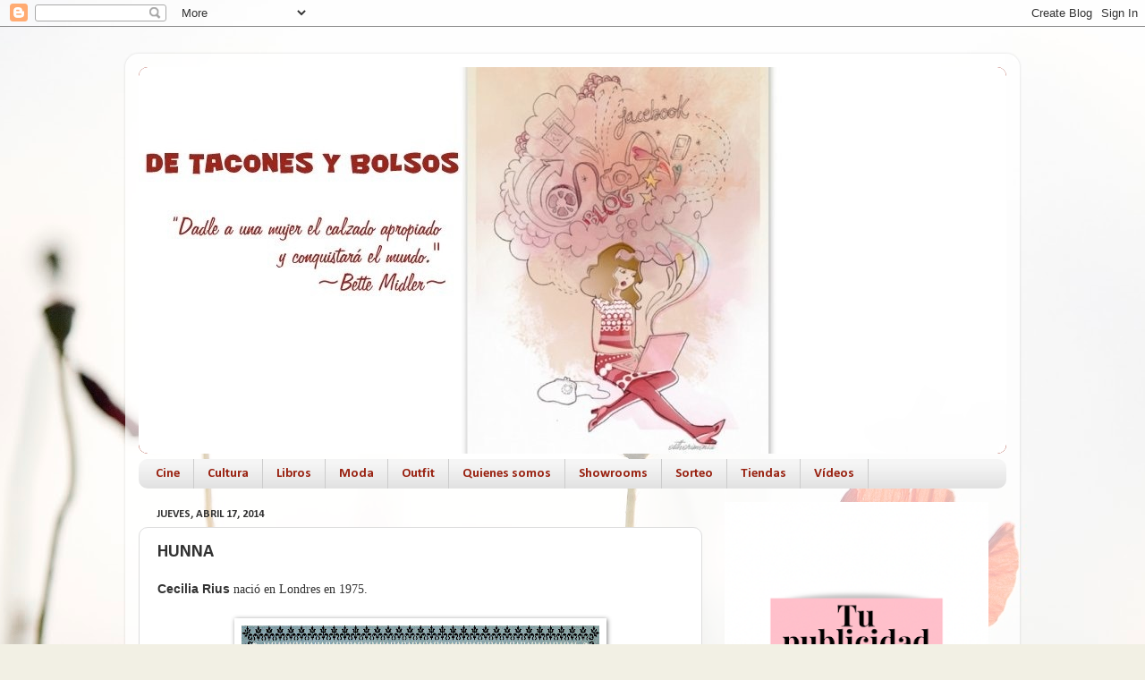

--- FILE ---
content_type: text/html; charset=UTF-8
request_url: https://www.detaconesybolsos.com/2014/04/hunna.html
body_size: 26251
content:
<!DOCTYPE html>
<html class='v2' dir='ltr' xmlns='http://www.w3.org/1999/xhtml' xmlns:b='http://www.google.com/2005/gml/b' xmlns:data='http://www.google.com/2005/gml/data' xmlns:expr='http://www.google.com/2005/gml/expr'>
<head>
<link href='https://www.blogger.com/static/v1/widgets/335934321-css_bundle_v2.css' rel='stylesheet' type='text/css'/>
<!-- Google tag (gtag.js) -->
<script async='async' src='https://www.googletagmanager.com/gtag/js?id=G-E77WRMXDVR'></script>
<script>
  window.dataLayer = window.dataLayer || [];
  function gtag(){dataLayer.push(arguments);}
  gtag('js', new Date());

  gtag('config', 'G-E77WRMXDVR');
</script>
    
<!-- Facebook Pixel Code -->
<script>
  !function(f,b,e,v,n,t,s)
  {if(f.fbq)return;n=f.fbq=function(){n.callMethod?
  n.callMethod.apply(n,arguments):n.queue.push(arguments)};
  if(!f._fbq)f._fbq=n;n.push=n;n.loaded=!0;n.version='2.0';
  n.queue=[];t=b.createElement(e);t.async=!0;
  t.src=v;s=b.getElementsByTagName(e)[0];
  s.parentNode.insertBefore(t,s)}(window, document,'script',
  'https://connect.facebook.net/en_US/fbevents.js');
  fbq('init', '2593247887662067');
  fbq('track', 'PageView');
</script>
<noscript><img height="1" width="1" style="display:none"
  src="https://www.facebook.com/tr?id=2593247887662067&ev=PageView&noscript=1"
/></noscript>
<!-- End Facebook Pixel Code -->
    
    <meta content='IE=EmulateIE7' http-equiv='X-UA-Compatible'/>
<meta content='text/html; charset=UTF-8' http-equiv='Content-Type'/>
<meta content='blogger' name='generator'/>
<link href='https://www.detaconesybolsos.com/favicon.ico' rel='icon' type='image/x-icon'/>
<link href='https://www.detaconesybolsos.com/2014/04/hunna.html' rel='canonical'/>
<link rel="alternate" type="application/atom+xml" title="De Tacones y Bolsos - diseño independiente - Atom" href="https://www.detaconesybolsos.com/feeds/posts/default" />
<link rel="alternate" type="application/rss+xml" title="De Tacones y Bolsos - diseño independiente - RSS" href="https://www.detaconesybolsos.com/feeds/posts/default?alt=rss" />
<link rel="service.post" type="application/atom+xml" title="De Tacones y Bolsos - diseño independiente - Atom" href="https://www.blogger.com/feeds/21705337/posts/default" />

<link rel="alternate" type="application/atom+xml" title="De Tacones y Bolsos - diseño independiente - Atom" href="https://www.detaconesybolsos.com/feeds/2436858123558979061/comments/default" />
<!--Can't find substitution for tag [blog.ieCssRetrofitLinks]-->
<link href='https://blogger.googleusercontent.com/img/b/R29vZ2xl/AVvXsEiYdvYioFYZR_LtxymC7KWJrz5DYvCP6UEMgqicoU_XFpqJUHfyw8BbsysblbEh13BWwGQZkkCOO-sCi-3emnIjOt-VFk1Qq0GlrL3lKYqIaF22DXCVZyPQI2rGbB9hdFWFRTSVcQ/s400/Pegatina+Hunna+copia.jpg' rel='image_src'/>
<meta content='https://www.detaconesybolsos.com/2014/04/hunna.html' property='og:url'/>
<meta content='HUNNA' property='og:title'/>
<meta content='' property='og:description'/>
<meta content='https://blogger.googleusercontent.com/img/b/R29vZ2xl/AVvXsEiYdvYioFYZR_LtxymC7KWJrz5DYvCP6UEMgqicoU_XFpqJUHfyw8BbsysblbEh13BWwGQZkkCOO-sCi-3emnIjOt-VFk1Qq0GlrL3lKYqIaF22DXCVZyPQI2rGbB9hdFWFRTSVcQ/w1200-h630-p-k-no-nu/Pegatina+Hunna+copia.jpg' property='og:image'/>
<title>De Tacones y Bolsos - diseño independiente: HUNNA</title>
<style type='text/css'>@font-face{font-family:'Calibri';font-style:normal;font-weight:400;font-display:swap;src:url(//fonts.gstatic.com/l/font?kit=J7afnpV-BGlaFfdAhLEY67FIEjg&skey=a1029226f80653a8&v=v15)format('woff2');unicode-range:U+0000-00FF,U+0131,U+0152-0153,U+02BB-02BC,U+02C6,U+02DA,U+02DC,U+0304,U+0308,U+0329,U+2000-206F,U+20AC,U+2122,U+2191,U+2193,U+2212,U+2215,U+FEFF,U+FFFD;}@font-face{font-family:'Calibri';font-style:normal;font-weight:700;font-display:swap;src:url(//fonts.gstatic.com/l/font?kit=J7aanpV-BGlaFfdAjAo9_pxqHxIZrCE&skey=cd2dd6afe6bf0eb2&v=v15)format('woff2');unicode-range:U+0000-00FF,U+0131,U+0152-0153,U+02BB-02BC,U+02C6,U+02DA,U+02DC,U+0304,U+0308,U+0329,U+2000-206F,U+20AC,U+2122,U+2191,U+2193,U+2212,U+2215,U+FEFF,U+FFFD;}</style>
<style id='page-skin-1' type='text/css'><!--
/*-----------------------------------------------
Blogger Template Style
Name:     Picture Window
Designer: Blogger
URL:      www.blogger.com
----------------------------------------------- */
/* Variable definitions
====================
<Variable name="keycolor" description="Main Color" type="color" default="#1a222a"/>
<Variable name="body.background" description="Body Background" type="background"
color="#dddddd" default="#111111 url(//themes.googleusercontent.com/image?id=1OACCYOE0-eoTRTfsBuX1NMN9nz599ufI1Jh0CggPFA_sK80AGkIr8pLtYRpNUKPmwtEa) repeat-x fixed top center"/>
<Group description="Page Text" selector="body">
<Variable name="body.font" description="Font" type="font"
default="normal normal 15px Arial, Tahoma, Helvetica, FreeSans, sans-serif"/>
<Variable name="body.text.color" description="Text Color" type="color" default="#333333"/>
</Group>
<Group description="Backgrounds" selector=".body-fauxcolumns-outer">
<Variable name="body.background.color" description="Outer Background" type="color" default="#296695"/>
<Variable name="header.background.color" description="Header Background" type="color" default="transparent"/>
<Variable name="post.background.color" description="Post Background" type="color" default="#ffffff"/>
</Group>
<Group description="Links" selector=".main-outer">
<Variable name="link.color" description="Link Color" type="color" default="#336699"/>
<Variable name="link.visited.color" description="Visited Color" type="color" default="#6699cc"/>
<Variable name="link.hover.color" description="Hover Color" type="color" default="#33aaff"/>
</Group>
<Group description="Blog Title" selector=".header h1">
<Variable name="header.font" description="Title Font" type="font"
default="normal normal 36px Arial, Tahoma, Helvetica, FreeSans, sans-serif"/>
<Variable name="header.text.color" description="Text Color" type="color" default="#ffffff" />
</Group>
<Group description="Tabs Text" selector=".tabs-inner .widget li a">
<Variable name="tabs.font" description="Font" type="font"
default="normal normal 15px Arial, Tahoma, Helvetica, FreeSans, sans-serif"/>
<Variable name="tabs.text.color" description="Text Color" type="color" default="#ffffff"/>
<Variable name="tabs.selected.text.color" description="Selected Color" type="color" default="#992211"/>
</Group>
<Group description="Tabs Background" selector=".tabs-outer .PageList">
<Variable name="tabs.background.color" description="Background Color" type="color" default="transparent"/>
<Variable name="tabs.selected.background.color" description="Selected Color" type="color" default="transparent"/>
<Variable name="tabs.separator.color" description="Separator Color" type="color" default="transparent"/>
</Group>
<Group description="Post Title" selector="h3.post-title, .comments h4">
<Variable name="post.title.font" description="Title Font" type="font"
default="normal normal 18px Arial, Tahoma, Helvetica, FreeSans, sans-serif"/>
</Group>
<Group description="Date Header" selector=".date-header">
<Variable name="date.header.color" description="Text Color" type="color" default="#333333"/>
</Group>
<Group description="Post" selector=".post">
<Variable name="post.footer.text.color" description="Footer Text Color" type="color" default="#999999"/>
<Variable name="post.border.color" description="Border Color" type="color" default="#dddddd"/>
</Group>
<Group description="Gadgets" selector="h2">
<Variable name="widget.title.font" description="Title Font" type="font"
default="bold normal 13px Arial, Tahoma, Helvetica, FreeSans, sans-serif"/>
<Variable name="widget.title.text.color" description="Title Color" type="color" default="#888888"/>
</Group>
<Group description="Footer" selector=".footer-outer">
<Variable name="footer.text.color" description="Text Color" type="color" default="#cccccc"/>
<Variable name="footer.widget.title.text.color" description="Gadget Title Color" type="color" default="#aaaaaa"/>
</Group>
<Group description="Footer Links" selector=".footer-outer">
<Variable name="footer.link.color" description="Link Color" type="color" default="#99ccee"/>
<Variable name="footer.link.visited.color" description="Visited Color" type="color" default="#77aaee"/>
<Variable name="footer.link.hover.color" description="Hover Color" type="color" default="#33aaff"/>
</Group>
<Variable name="content.margin" description="Content Margin Top" type="length" default="20px" min="0" max="100px"/>
<Variable name="content.padding" description="Content Padding" type="length" default="0" min="0" max="100px"/>
<Variable name="content.background" description="Content Background" type="background"
default="transparent none repeat scroll top left"/>
<Variable name="content.border.radius" description="Content Border Radius" type="length" default="0" min="0" max="100px"/>
<Variable name="content.shadow.spread" description="Content Shadow Spread" type="length" default="0" min="0" max="100px"/>
<Variable name="header.padding" description="Header Padding" type="length" default="0" min="0" max="100px"/>
<Variable name="header.background.gradient" description="Header Gradient" type="url"
default="none"/>
<Variable name="header.border.radius" description="Header Border Radius" type="length" default="0" min="0" max="100px"/>
<Variable name="main.border.radius.top" description="Main Border Radius" type="length" default="20px" min="0" max="100px"/>
<Variable name="footer.border.radius.top" description="Footer Border Radius Top" type="length" default="0" min="0" max="100px"/>
<Variable name="footer.border.radius.bottom" description="Footer Border Radius Bottom" type="length" default="20px" min="0" max="100px"/>
<Variable name="region.shadow.spread" description="Main and Footer Shadow Spread" type="length" default="3px" min="0" max="100px"/>
<Variable name="region.shadow.offset" description="Main and Footer Shadow Offset" type="length" default="1px" min="-50px" max="50px"/>
<Variable name="tabs.background.gradient" description="Tab Background Gradient" type="url" default="none"/>
<Variable name="tab.selected.background.gradient" description="Selected Tab Background" type="url"
default="url(https://resources.blogblog.com/blogblog/data/1kt/transparent/white80.png)"/>
<Variable name="tab.background" description="Tab Background" type="background"
default="transparent url(https://resources.blogblog.com/blogblog/data/1kt/transparent/black50.png) repeat scroll top left"/>
<Variable name="tab.border.radius" description="Tab Border Radius" type="length" default="10px" min="0" max="100px"/>
<Variable name="tab.first.border.radius" description="First Tab Border Radius" type="length" default="10px" min="0" max="100px"/>
<Variable name="tabs.border.radius" description="Tabs Border Radius" type="length" default="0" min="0" max="100px"/>
<Variable name="tabs.spacing" description="Tab Spacing" type="length" default=".25em" min="0" max="10em"/>
<Variable name="tabs.margin.bottom" description="Tab Margin Bottom" type="length" default="0" min="0" max="100px"/>
<Variable name="tabs.margin.sides" description="Tab Margin Sides" type="length" default="20px" min="0" max="100px"/>
<Variable name="main.background" description="Main Background" type="background"
default="transparent url(https://resources.blogblog.com/blogblog/data/1kt/transparent/white80.png) repeat scroll top left"/>
<Variable name="main.padding.sides" description="Main Padding Sides" type="length" default="20px" min="0" max="100px"/>
<Variable name="footer.background" description="Footer Background" type="background"
default="transparent url(https://resources.blogblog.com/blogblog/data/1kt/transparent/black50.png) repeat scroll top left"/>
<Variable name="post.margin.sides" description="Post Margin Sides" type="length" default="-20px" min="-50px" max="50px"/>
<Variable name="post.border.radius" description="Post Border Radius" type="length" default="5px" min="0" max="100px"/>
<Variable name="widget.title.text.transform" description="Widget Title Text Transform" type="string" default="uppercase"/>
<Variable name="mobile.background.overlay" description="Mobile Background Overlay" type="string"
default="transparent none repeat scroll top left"/>
<Variable name="startSide" description="Side where text starts in blog language" type="automatic" default="left"/>
<Variable name="endSide" description="Side where text ends in blog language" type="automatic" default="right"/>
*/
/* Content
----------------------------------------------- */
body {
font: normal normal 14px Calibri;
color: #333333;
background: #f2f0e4 url(//themes.googleusercontent.com/image?id=1hG6MQXGpNGrEwHr3rfNYKKgrMwN6QcxzeEJDycdnxqNCjLXt07Jm_tnd79hztbQEH56p) no-repeat fixed top center /* Credit: ozgurdonmaz (http://www.istockphoto.com/googleimages.php?id=6045073&platform=blogger) */;
}
html body .region-inner {
min-width: 0;
max-width: 100%;
width: auto;
}
.content-outer {
font-size: 90%;
}
a:link {
text-decoration:none;
color: #992211;
}
a:visited {
text-decoration:none;
color: #771100;
}
a:hover {
text-decoration:underline;
color: #cc4411;
}
.content-outer {
background: transparent url(//www.blogblog.com/1kt/transparent/white80.png) repeat scroll top left;
-moz-border-radius: 15px;
-webkit-border-radius: 15px;
-goog-ms-border-radius: 15px;
border-radius: 15px;
-moz-box-shadow: 0 0 3px rgba(0, 0, 0, .15);
-webkit-box-shadow: 0 0 3px rgba(0, 0, 0, .15);
-goog-ms-box-shadow: 0 0 3px rgba(0, 0, 0, .15);
box-shadow: 0 0 3px rgba(0, 0, 0, .15);
margin: 30px auto;
}
.content-inner {
padding: 15px;
}
/* Header
----------------------------------------------- */
.header-outer {
background: #992211 url(//www.blogblog.com/1kt/transparent/header_gradient_shade.png) repeat-x scroll top left;
_background-image: none;
color: #ffffff;
-moz-border-radius: 10px;
-webkit-border-radius: 10px;
-goog-ms-border-radius: 10px;
border-radius: 10px;
}
.Header img, .Header #header-inner {
-moz-border-radius: 10px;
-webkit-border-radius: 10px;
-goog-ms-border-radius: 10px;
border-radius: 10px;
}
.header-inner .Header .titlewrapper,
.header-inner .Header .descriptionwrapper {
padding-left: 30px;
padding-right: 30px;
}
.Header h1 {
font: normal normal 36px Calibri;
text-shadow: 1px 1px 3px rgba(0, 0, 0, 0.3);
}
.Header h1 a {
color: #ffffff;
}
.Header .description {
font-size: 130%;
}
/* Tabs
----------------------------------------------- */
.tabs-inner {
margin: .5em 0 0;
padding: 0;
}
.tabs-inner .section {
margin: 0;
}
.tabs-inner .widget ul {
padding: 0;
background: #f5f5f5 url(//www.blogblog.com/1kt/transparent/tabs_gradient_shade.png) repeat scroll bottom;
-moz-border-radius: 10px;
-webkit-border-radius: 10px;
-goog-ms-border-radius: 10px;
border-radius: 10px;
}
.tabs-inner .widget li {
border: none;
}
.tabs-inner .widget li a {
display: inline-block;
padding: .5em 1em;
margin-right: 0;
color: #992211;
font: normal bold 15px Calibri;
-moz-border-radius: 0 0 0 0;
-webkit-border-top-left-radius: 0;
-webkit-border-top-right-radius: 0;
-goog-ms-border-radius: 0 0 0 0;
border-radius: 0 0 0 0;
background: transparent none no-repeat scroll top left;
border-right: 1px solid #cccccc;
}
.tabs-inner .widget li:first-child a {
padding-left: 1.25em;
-moz-border-radius-topleft: 10px;
-moz-border-radius-bottomleft: 10px;
-webkit-border-top-left-radius: 10px;
-webkit-border-bottom-left-radius: 10px;
-goog-ms-border-top-left-radius: 10px;
-goog-ms-border-bottom-left-radius: 10px;
border-top-left-radius: 10px;
border-bottom-left-radius: 10px;
}
.tabs-inner .widget li.selected a,
.tabs-inner .widget li a:hover {
position: relative;
z-index: 1;
background: #ffffff url(//www.blogblog.com/1kt/transparent/tabs_gradient_shade.png) repeat scroll bottom;
color: #000000;
-moz-box-shadow: 0 0 0 rgba(0, 0, 0, .15);
-webkit-box-shadow: 0 0 0 rgba(0, 0, 0, .15);
-goog-ms-box-shadow: 0 0 0 rgba(0, 0, 0, .15);
box-shadow: 0 0 0 rgba(0, 0, 0, .15);
}
/* Headings
----------------------------------------------- */
h2 {
font: normal bold 100% Calibri;
text-transform: uppercase;
color: #666666;
margin: .5em 0;
}
/* Main
----------------------------------------------- */
.main-outer {
background: transparent none repeat scroll top center;
-moz-border-radius: 0 0 0 0;
-webkit-border-top-left-radius: 0;
-webkit-border-top-right-radius: 0;
-webkit-border-bottom-left-radius: 0;
-webkit-border-bottom-right-radius: 0;
-goog-ms-border-radius: 0 0 0 0;
border-radius: 0 0 0 0;
-moz-box-shadow: 0 0 0 rgba(0, 0, 0, .15);
-webkit-box-shadow: 0 0 0 rgba(0, 0, 0, .15);
-goog-ms-box-shadow: 0 0 0 rgba(0, 0, 0, .15);
box-shadow: 0 0 0 rgba(0, 0, 0, .15);
}
.main-inner {
padding: 15px 5px 20px;
}
.main-inner .column-center-inner {
padding: 0 0;
}
.main-inner .column-left-inner {
padding-left: 0;
}
.main-inner .column-right-inner {
padding-right: 0;
}
/* Posts
----------------------------------------------- */
h3.post-title {
margin: 0;
font: normal bold 20px Calibri;
}
.comments h4 {
margin: 1em 0 0;
font: normal bold 20px Calibri;
}
.date-header span {
color: #333333;
}
.post-outer {
background-color: #ffffff;
border: solid 1px #dddddd;
-moz-border-radius: 10px;
-webkit-border-radius: 10px;
border-radius: 10px;
-goog-ms-border-radius: 10px;
padding: 15px 20px;
margin: 0 -20px 20px;
}
.post-body {
line-height: 1.4;
font-size: 110%;
position: relative;
}
.post-header {
margin: 0 0 1.5em;
color: #999999;
line-height: 1.6;
}
.post-footer {
margin: .5em 0 0;
color: #999999;
line-height: 1.6;
}
#blog-pager {
font-size: 140%
}
#comments .comment-author {
padding-top: 1.5em;
border-top: dashed 1px #ccc;
border-top: dashed 1px rgba(128, 128, 128, .5);
background-position: 0 1.5em;
}
#comments .comment-author:first-child {
padding-top: 0;
border-top: none;
}
.avatar-image-container {
margin: .2em 0 0;
}
/* Comments
----------------------------------------------- */
.comments .comments-content .icon.blog-author {
background-repeat: no-repeat;
background-image: url([data-uri]);
}
.comments .comments-content .loadmore a {
border-top: 1px solid #cc4411;
border-bottom: 1px solid #cc4411;
}
.comments .continue {
border-top: 2px solid #cc4411;
}
/* Widgets
----------------------------------------------- */
.widget ul, .widget #ArchiveList ul.flat {
padding: 0;
list-style: none;
}
.widget ul li, .widget #ArchiveList ul.flat li {
border-top: dashed 1px #ccc;
border-top: dashed 1px rgba(128, 128, 128, .5);
}
.widget ul li:first-child, .widget #ArchiveList ul.flat li:first-child {
border-top: none;
}
.widget .post-body ul {
list-style: disc;
}
.widget .post-body ul li {
border: none;
}
/* Footer
----------------------------------------------- */
.footer-outer {
color:#eeeeee;
background: transparent url(//www.blogblog.com/1kt/transparent/black50.png) repeat scroll top left;
-moz-border-radius: 10px 10px 10px 10px;
-webkit-border-top-left-radius: 10px;
-webkit-border-top-right-radius: 10px;
-webkit-border-bottom-left-radius: 10px;
-webkit-border-bottom-right-radius: 10px;
-goog-ms-border-radius: 10px 10px 10px 10px;
border-radius: 10px 10px 10px 10px;
-moz-box-shadow: 0 0 0 rgba(0, 0, 0, .15);
-webkit-box-shadow: 0 0 0 rgba(0, 0, 0, .15);
-goog-ms-box-shadow: 0 0 0 rgba(0, 0, 0, .15);
box-shadow: 0 0 0 rgba(0, 0, 0, .15);
}
.footer-inner {
padding: 10px 5px 20px;
}
.footer-outer a {
color: #ffffdd;
}
.footer-outer a:visited {
color: #cccc99;
}
.footer-outer a:hover {
color: #ffffff;
}
.footer-outer .widget h2 {
color: #bbbbbb;
}
/* Mobile
----------------------------------------------- */
html body.mobile {
height: auto;
}
html body.mobile {
min-height: 480px;
background-size: 100% auto;
}
.mobile .body-fauxcolumn-outer {
background: transparent none repeat scroll top left;
}
html .mobile .mobile-date-outer, html .mobile .blog-pager {
border-bottom: none;
background: transparent none repeat scroll top center;
margin-bottom: 10px;
}
.mobile .date-outer {
background: transparent none repeat scroll top center;
}
.mobile .header-outer, .mobile .main-outer,
.mobile .post-outer, .mobile .footer-outer {
-moz-border-radius: 0;
-webkit-border-radius: 0;
-goog-ms-border-radius: 0;
border-radius: 0;
}
.mobile .content-outer,
.mobile .main-outer,
.mobile .post-outer {
background: inherit;
border: none;
}
.mobile .content-outer {
font-size: 100%;
}
.mobile-link-button {
background-color: #992211;
}
.mobile-link-button a:link, .mobile-link-button a:visited {
color: #ffffff;
}
.mobile-index-contents {
color: #333333;
}
.mobile .tabs-inner .PageList .widget-content {
background: #ffffff url(//www.blogblog.com/1kt/transparent/tabs_gradient_shade.png) repeat scroll bottom;
color: #000000;
}
.mobile .tabs-inner .PageList .widget-content .pagelist-arrow {
border-left: 1px solid #cccccc;
}

--></style>
<style id='template-skin-1' type='text/css'><!--
body {
min-width: 1000px;
}
.content-outer, .region-inner {
width: 1000px;
}
.main-inner .columns {
padding-left: 0;
padding-right: 340px;
}
.main-inner .fauxcolumn-center-outer {
left: 0;
right: 340px;
/* IE6 does not respect left and right together */
_width: expression(this.parentNode.offsetWidth -
parseInt("0") -
parseInt("340px") + 'px');
}
.main-inner .fauxcolumn-left-outer {
width: 0;
}
.main-inner .fauxcolumn-right-outer {
width: 340px;
}
.main-inner .column-left-outer {
width: 0;
right: 0;
margin-right: -0;
}
.main-inner .column-right-outer {
width: 340px;
margin-right: -340px;
}
#layout {
min-width: 0;
}
#layout .content-outer {
width: 800px;
}
#layout .region-inner {
width: auto;
}
--></style>
<link href='https://www.blogger.com/dyn-css/authorization.css?targetBlogID=21705337&amp;zx=2aece207-5a87-4719-842f-c4986a169ad1' media='none' onload='if(media!=&#39;all&#39;)media=&#39;all&#39;' rel='stylesheet'/><noscript><link href='https://www.blogger.com/dyn-css/authorization.css?targetBlogID=21705337&amp;zx=2aece207-5a87-4719-842f-c4986a169ad1' rel='stylesheet'/></noscript>
<meta name='google-adsense-platform-account' content='ca-host-pub-1556223355139109'/>
<meta name='google-adsense-platform-domain' content='blogspot.com'/>

<!-- data-ad-client=ca-pub-8419031017010805 -->

<link rel="stylesheet" href="https://fonts.googleapis.com/css2?display=swap&family=Calibri"></head>
<body class='loading'>
<div class='navbar section' id='navbar'><div class='widget Navbar' data-version='1' id='Navbar1'><script type="text/javascript">
    function setAttributeOnload(object, attribute, val) {
      if(window.addEventListener) {
        window.addEventListener('load',
          function(){ object[attribute] = val; }, false);
      } else {
        window.attachEvent('onload', function(){ object[attribute] = val; });
      }
    }
  </script>
<div id="navbar-iframe-container"></div>
<script type="text/javascript" src="https://apis.google.com/js/platform.js"></script>
<script type="text/javascript">
      gapi.load("gapi.iframes:gapi.iframes.style.bubble", function() {
        if (gapi.iframes && gapi.iframes.getContext) {
          gapi.iframes.getContext().openChild({
              url: 'https://www.blogger.com/navbar/21705337?po\x3d2436858123558979061\x26origin\x3dhttps://www.detaconesybolsos.com',
              where: document.getElementById("navbar-iframe-container"),
              id: "navbar-iframe"
          });
        }
      });
    </script><script type="text/javascript">
(function() {
var script = document.createElement('script');
script.type = 'text/javascript';
script.src = '//pagead2.googlesyndication.com/pagead/js/google_top_exp.js';
var head = document.getElementsByTagName('head')[0];
if (head) {
head.appendChild(script);
}})();
</script>
</div></div>
<div class='body-fauxcolumns'>
<div class='fauxcolumn-outer body-fauxcolumn-outer'>
<div class='cap-top'>
<div class='cap-left'></div>
<div class='cap-right'></div>
</div>
<div class='fauxborder-left'>
<div class='fauxborder-right'></div>
<div class='fauxcolumn-inner'>
</div>
</div>
<div class='cap-bottom'>
<div class='cap-left'></div>
<div class='cap-right'></div>
</div>
</div>
</div>
<div class='content-outer'>
<div class='content-cap-top cap-top'>
<div class='cap-left'></div>
<div class='cap-right'></div>
</div>
<div class='fauxborder-left content-fauxborder-left'>
<div class='fauxborder-right content-fauxborder-right'></div>
<div class='content-inner'>
<header>
<div class='header-outer'>
<div class='header-cap-top cap-top'>
<div class='cap-left'></div>
<div class='cap-right'></div>
</div>
<div class='fauxborder-left header-fauxborder-left'>
<div class='fauxborder-right header-fauxborder-right'></div>
<div class='region-inner header-inner'>
<div class='header section' id='header'><div class='widget Header' data-version='1' id='Header1'>
<div id='header-inner'>
<a href='https://www.detaconesybolsos.com/' style='display: block'>
<img alt='De Tacones y Bolsos - diseño independiente' height='432px; ' id='Header1_headerimg' src='https://blogger.googleusercontent.com/img/b/R29vZ2xl/AVvXsEitZeWOZXSNVTr5Ye5nMa5b06xNS8qfKCO4PlTCcmxUnMKUzmVvhBU6kYCxCShhsHMCzizPhyphenhyphenjuMA9BP3gbPmtUPX-xlnxeiinf0pyr24nSD-h-Up_XId7fGGVFp7mDELv2vtat/s1600-r/CABECERA_DTYB_2010_4%252B%25282%2529+copia.jpg' style='display: block' width='970px; '/>
</a>
</div>
</div></div>
</div>
</div>
<div class='header-cap-bottom cap-bottom'>
<div class='cap-left'></div>
<div class='cap-right'></div>
</div>
</div>
</header>
<div class='tabs-outer'>
<div class='tabs-cap-top cap-top'>
<div class='cap-left'></div>
<div class='cap-right'></div>
</div>
<div class='fauxborder-left tabs-fauxborder-left'>
<div class='fauxborder-right tabs-fauxborder-right'></div>
<div class='region-inner tabs-inner'>
<div class='tabs section' id='crosscol'><div class='widget Label' data-version='1' id='Label2'>
<h2>Etiquetas</h2>
<div class='widget-content list-label-widget-content'>
<ul>
<li>
<a dir='ltr' href='https://www.detaconesybolsos.com/search/label/Cine'>Cine</a>
</li>
<li>
<a dir='ltr' href='https://www.detaconesybolsos.com/search/label/Cultura'>Cultura</a>
</li>
<li>
<a dir='ltr' href='https://www.detaconesybolsos.com/search/label/Libros'>Libros</a>
</li>
<li>
<a dir='ltr' href='https://www.detaconesybolsos.com/search/label/Moda'>Moda</a>
</li>
<li>
<a dir='ltr' href='https://www.detaconesybolsos.com/search/label/Outfit'>Outfit</a>
</li>
<li>
<a dir='ltr' href='https://www.detaconesybolsos.com/search/label/Quienes%20somos'>Quienes somos</a>
</li>
<li>
<a dir='ltr' href='https://www.detaconesybolsos.com/search/label/Showrooms'>Showrooms</a>
</li>
<li>
<a dir='ltr' href='https://www.detaconesybolsos.com/search/label/Sorteo'>Sorteo</a>
</li>
<li>
<a dir='ltr' href='https://www.detaconesybolsos.com/search/label/Tiendas'>Tiendas</a>
</li>
<li>
<a dir='ltr' href='https://www.detaconesybolsos.com/search/label/V%C3%ADdeos'>Vídeos</a>
</li>
</ul>
<div class='clear'></div>
</div>
</div></div>
<div class='tabs no-items section' id='crosscol-overflow'></div>
</div>
</div>
<div class='tabs-cap-bottom cap-bottom'>
<div class='cap-left'></div>
<div class='cap-right'></div>
</div>
</div>
<div class='main-outer'>
<div class='main-cap-top cap-top'>
<div class='cap-left'></div>
<div class='cap-right'></div>
</div>
<div class='fauxborder-left main-fauxborder-left'>
<div class='fauxborder-right main-fauxborder-right'></div>
<div class='region-inner main-inner'>
<div class='columns fauxcolumns'>
<div class='fauxcolumn-outer fauxcolumn-center-outer'>
<div class='cap-top'>
<div class='cap-left'></div>
<div class='cap-right'></div>
</div>
<div class='fauxborder-left'>
<div class='fauxborder-right'></div>
<div class='fauxcolumn-inner'>
</div>
</div>
<div class='cap-bottom'>
<div class='cap-left'></div>
<div class='cap-right'></div>
</div>
</div>
<div class='fauxcolumn-outer fauxcolumn-left-outer'>
<div class='cap-top'>
<div class='cap-left'></div>
<div class='cap-right'></div>
</div>
<div class='fauxborder-left'>
<div class='fauxborder-right'></div>
<div class='fauxcolumn-inner'>
</div>
</div>
<div class='cap-bottom'>
<div class='cap-left'></div>
<div class='cap-right'></div>
</div>
</div>
<div class='fauxcolumn-outer fauxcolumn-right-outer'>
<div class='cap-top'>
<div class='cap-left'></div>
<div class='cap-right'></div>
</div>
<div class='fauxborder-left'>
<div class='fauxborder-right'></div>
<div class='fauxcolumn-inner'>
</div>
</div>
<div class='cap-bottom'>
<div class='cap-left'></div>
<div class='cap-right'></div>
</div>
</div>
<!-- corrects IE6 width calculation -->
<div class='columns-inner'>
<div class='column-center-outer'>
<div class='column-center-inner'>
<div class='main section' id='main'><div class='widget Blog' data-version='1' id='Blog1'>
<div class='blog-posts hfeed'>

          <div class="date-outer">
        
<h2 class='date-header'><span>jueves, abril 17, 2014</span></h2>

          <div class="date-posts">
        
<div class='post-outer'>
<div class='post hentry uncustomized-post-template' itemprop='blogPost' itemscope='itemscope' itemtype='http://schema.org/BlogPosting'>
<meta content='https://blogger.googleusercontent.com/img/b/R29vZ2xl/AVvXsEiYdvYioFYZR_LtxymC7KWJrz5DYvCP6UEMgqicoU_XFpqJUHfyw8BbsysblbEh13BWwGQZkkCOO-sCi-3emnIjOt-VFk1Qq0GlrL3lKYqIaF22DXCVZyPQI2rGbB9hdFWFRTSVcQ/s400/Pegatina+Hunna+copia.jpg' itemprop='image_url'/>
<meta content='21705337' itemprop='blogId'/>
<meta content='2436858123558979061' itemprop='postId'/>
<a name='2436858123558979061'></a>
<h3 class='post-title entry-title' itemprop='name'>
HUNNA
</h3>
<div class='post-header'>
<div class='post-header-line-1'></div>
</div>
<div class='post-body entry-content' id='post-body-2436858123558979061' itemprop='description articleBody'>
<div class="MsoNormal" style="line-height: 20.285999298095703px;">
<div style="text-align: center;">
<div style="text-align: justify;">
<span lang="ES"><span style="background-color: white;"><span style="font-family: Trebuchet MS, sans-serif;"><b>Cecilia Rius</b></span><span style="color: #333333; font-family: Times, Times New Roman, serif;"> nació en Londres en 1975.<o:p></o:p></span></span></span></div>
</div>
</div>
<div class="MsoNormal">
<div style="text-align: center;">
<div style="text-align: left;">
<div style="color: #333333; line-height: 20.285999298095703px; text-align: justify;">
<span style="background-color: white; font-family: Times, 'Times New Roman', serif;">&nbsp; &nbsp; &nbsp; &nbsp; &nbsp; &nbsp; &nbsp; &nbsp; &nbsp; &nbsp; &nbsp; &nbsp; &nbsp; &nbsp; &nbsp; &nbsp; &nbsp; &nbsp; &nbsp; &nbsp; &nbsp; &nbsp;&nbsp;</span></div>
<div class="separator" style="clear: both; color: #333333; line-height: 20.285999298095703px; text-align: center;">
<a href="https://blogger.googleusercontent.com/img/b/R29vZ2xl/AVvXsEiYdvYioFYZR_LtxymC7KWJrz5DYvCP6UEMgqicoU_XFpqJUHfyw8BbsysblbEh13BWwGQZkkCOO-sCi-3emnIjOt-VFk1Qq0GlrL3lKYqIaF22DXCVZyPQI2rGbB9hdFWFRTSVcQ/s1600/Pegatina+Hunna+copia.jpg" imageanchor="1" style="background-color: white; color: #993322; margin-left: 1em; margin-right: 1em; text-decoration: none;"><span style="font-family: Times, Times New Roman, serif;"><img border="0" height="400" src="https://blogger.googleusercontent.com/img/b/R29vZ2xl/AVvXsEiYdvYioFYZR_LtxymC7KWJrz5DYvCP6UEMgqicoU_XFpqJUHfyw8BbsysblbEh13BWwGQZkkCOO-sCi-3emnIjOt-VFk1Qq0GlrL3lKYqIaF22DXCVZyPQI2rGbB9hdFWFRTSVcQ/s400/Pegatina+Hunna+copia.jpg" style="-webkit-box-shadow: rgba(0, 0, 0, 0.498039) 1px 1px 5px; border: none; box-shadow: rgba(0, 0, 0, 0.498039) 1px 1px 5px; padding: 8px; position: relative;" width="400" /></span></a></div>
</div>
</div>
</div>
<div class="MsoNormal" style="color: #333333; line-height: 20.285999298095703px;">
<div style="text-align: justify;">
<span style="background-color: white;"><span style="font-family: Times, Times New Roman, serif;"><br /></span></span></div>
<div style="text-align: justify;">
<span style="background-color: white; font-family: Times, 'Times New Roman', serif;">Al acabar sus estudios en la facultad de </span><span style="background-color: white;"><span style="font-family: Trebuchet MS, sans-serif;"><b>Bellas Artes de Madrid,</b></span></span><span style="background-color: white; font-family: Times, 'Times New Roman', serif;"> sus</span><span style="background-color: white; font-family: Times, 'Times New Roman', serif;">&nbsp;primeros pasos se encaminaron hacia el diseño gráfico, maquetación de revistas, diseño de páginas web y catálogos promocionales.&nbsp;</span><span style="background-color: white;"><span style="font-family: Times, Times New Roman, serif;">Pero pronto se sentió atraída por la imagen tridimensional, el objeto. </span><i><span style="font-family: Trebuchet MS, sans-serif;">Comencé diseñando lámparas en una empresa industrial.</span></i></span></div>
</div>
<div class="MsoNormal" style="color: #333333; line-height: 20.285999298095703px;">
<div style="text-align: center;">
<div style="text-align: justify;">
<span style="background-color: white;"><span style="font-family: Times, Times New Roman, serif;"><br /></span></span></div>
</div>
</div>
<div class="MsoNormal" style="color: #333333; line-height: 20.285999298095703px;">
<div style="text-align: center;">
<div style="text-align: justify;">
<span lang="ES"><span style="background-color: white;"><span style="font-family: Times, Times New Roman, serif;">Al poco tiempo se trasladó a Filipinas durante unos meses para aprender otros sistemas de producción y allí su inspiración se alimentó con todos los nuevos materiales y técnicas que fue descubriendo.&nbsp;</span></span></span><span style="background-color: white;"><i><span style="font-family: Trebuchet MS, sans-serif;">Aquel viaje también me permitió aprender a valorar mi cultura, sociedad y ubicación geográfica y así fue como decidí quedarme en Madrid.</span></i></span></div>
</div>
</div>
<div class="MsoNormal" style="color: #333333; line-height: 20.285999298095703px;">
<div style="text-align: center;">
<div style="text-align: justify;">
<span style="background-color: white;"><span style="font-family: Times, Times New Roman, serif;"><br /></span></span></div>
</div>
</div>
<div class="MsoNormal" style="color: #333333; line-height: 20.285999298095703px;">
<div style="text-align: center;">
<div style="text-align: justify;">
<span style="background-color: white;"><span lang="ES"><span style="font-family: Times, Times New Roman, serif;">Mientras caminaba en este proceso de creación, descubrió, que por encima de todo, necesitaba </span><b><span style="font-family: Trebuchet MS, sans-serif;">utilizar&nbsp;</span></b></span><b><span style="font-family: Trebuchet MS, sans-serif;">sus manos para crear.&nbsp;</span></b></span><i><span style="font-family: Trebuchet MS, sans-serif;"><span lang="ES"><span style="background-color: white;">Tocar y entender de una manera más directa y comprometida&nbsp;</span></span><span style="background-color: white;">la materia prima con la que trabajaba</span><span style="background-color: white; color: #1849bc;">.</span></span></i></div>
</div>
</div>
<div class="MsoNormal" style="color: #333333; line-height: 20.285999298095703px;">
<div style="text-align: justify;">
<span style="background-color: white;"><span style="font-family: Times, Times New Roman, serif;"><br /></span></span></div>
</div>
<div class="separator" style="clear: both; color: #333333; line-height: 20.285999298095703px; text-align: center;">
<a href="https://blogger.googleusercontent.com/img/b/R29vZ2xl/AVvXsEgBUTf3IpJ11g5LeN8vL6cQQNJpqifgGo_sh1ELG1BwpliJXeK1Tqya9UgNYJ6CVDmcZtAHteP-RtmlTlms5OOP3tGgWpODGMKHYaSspRabk27Ej2rtgy_PbVkFXThV-FcO9Cp-nA/s1600/Estudio+008.jpg" imageanchor="1" style="background-color: white; color: #993322; margin-left: 1em; margin-right: 1em; text-decoration: none;"><span style="font-family: Times, Times New Roman, serif;"><img border="0" height="212" src="https://blogger.googleusercontent.com/img/b/R29vZ2xl/AVvXsEgBUTf3IpJ11g5LeN8vL6cQQNJpqifgGo_sh1ELG1BwpliJXeK1Tqya9UgNYJ6CVDmcZtAHteP-RtmlTlms5OOP3tGgWpODGMKHYaSspRabk27Ej2rtgy_PbVkFXThV-FcO9Cp-nA/s320/Estudio+008.jpg" style="-webkit-box-shadow: rgba(0, 0, 0, 0.498039) 1px 1px 5px; border: none; box-shadow: rgba(0, 0, 0, 0.498039) 1px 1px 5px; padding: 8px; position: relative;" width="320" /></span></a></div>
<div class="MsoNormal" style="color: #333333; line-height: 20.285999298095703px;">
<div style="text-align: justify;">
<span style="background-color: white;"><span style="font-family: Times, Times New Roman, serif;"><br /></span></span></div>
</div>
<div class="MsoNormal" style="color: #333333; line-height: 20.285999298095703px;">
<div style="text-align: center;">
<div style="text-align: justify;">
<br /></div>
</div>
</div>
<div class="MsoNormal" style="color: #333333; line-height: 20.285999298095703px;">
<div style="text-align: center;">
<div style="text-align: justify;">
<span lang="ES" style="background-color: white;"><span style="font-family: Times, Times New Roman, serif;">Estudió</span><b><span style="font-family: Trebuchet MS, sans-serif;"> joyería y modelado de ceras,</span></b><span style="font-family: Times, Times New Roman, serif;">&nbsp;</span></span><span style="background-color: white;"><span style="font-family: Times, Times New Roman, serif;">interesada por la simbiosis </span><b><span style="font-family: Trebuchet MS, sans-serif;">entre joyas y esculturas.</span></b><span style="font-family: Times, Times New Roman, serif;">&nbsp;</span></span><i><span style="font-family: Trebuchet MS, sans-serif;"><span lang="ES" style="background-color: white;">Quería profundizar en un producto industrializado pero&nbsp;</span><span style="background-color: white;">no perder de vista la riqueza de una fabricación artesanal.&nbsp;</span><span lang="ES" style="background-color: white;">La joya representaba un producto modelable y escultórico,&nbsp;</span><span style="background-color: white;">sin renunciar a que pudiera llegar a más gente.</span></span></i></div>
</div>
</div>
<div class="MsoNormal" style="color: #333333; line-height: 20.285999298095703px;">
<div style="text-align: justify;">
<span lang="ES" style="background-color: white;"><span style="font-family: Times, Times New Roman, serif;"><br /></span></span></div>
</div>
<div class="separator" style="clear: both; color: #333333; line-height: 20.285999298095703px; text-align: center;">
<a href="https://blogger.googleusercontent.com/img/b/R29vZ2xl/AVvXsEi9bu1AD-jgjyGzxK5TME93z2vfcECu2IIIrWsem5zaswfRP_eTY8J9ogdccUOxpBzOptGQBzLH5b5cRBNpT6CIPO4Vk-kgDMHe_EIp0QsdjYc5FgQr8GUQITs7csPM3j-RP-rHTA/s1600/ALAS+COLGANTE.jpg" imageanchor="1" style="background-color: white; color: #993322; margin-left: 1em; margin-right: 1em; text-decoration: none;"><span style="font-family: Times, Times New Roman, serif;"><img border="0" height="320" src="https://blogger.googleusercontent.com/img/b/R29vZ2xl/AVvXsEi9bu1AD-jgjyGzxK5TME93z2vfcECu2IIIrWsem5zaswfRP_eTY8J9ogdccUOxpBzOptGQBzLH5b5cRBNpT6CIPO4Vk-kgDMHe_EIp0QsdjYc5FgQr8GUQITs7csPM3j-RP-rHTA/s320/ALAS+COLGANTE.jpg" style="-webkit-box-shadow: rgba(0, 0, 0, 0.498039) 1px 1px 5px; border: none; box-shadow: rgba(0, 0, 0, 0.498039) 1px 1px 5px; padding: 8px; position: relative;" width="320" /></span></a></div>
<div class="MsoNormal" style="color: #333333; line-height: 20.285999298095703px;">
<div style="text-align: justify;">
<span style="background-color: white;"><span style="font-family: Times, Times New Roman, serif;"><br /></span></span></div>
</div>
<div class="MsoNormal" style="line-height: 20.285999298095703px;">
<div style="text-align: center;">
<div style="text-align: justify;">
<span style="background-color: white; color: #333333;"><span style="font-family: Times, Times New Roman, serif;"><span lang="ES">Al acabar su primera colección de joyería,&nbsp;</span>su interés se centro en poder comercializarla.&nbsp;</span></span><span style="background-color: white;"><span style="color: #333333; font-family: Times, 'Times New Roman', serif;">Así nació su momento emprendedor, creando un lugar único en Madrid, </span><a href="https://www.facebook.com/pages/la-peZera/147797775272432"><span style="color: #990000; font-family: Trebuchet MS, sans-serif;"><b>La Pezera</b></span></a><span style="color: #990000; font-family: Trebuchet MS, sans-serif;"><b>,</b></span><span style="color: #333333; font-family: Times, 'Times New Roman', serif;">&nbsp;</span></span><span style="background-color: white; color: #333333; font-family: Times, 'Times New Roman', serif;">un negocio de fabricación y venta de diseños a medida.</span></div>
</div>
</div>
<div class="MsoNormal" style="color: #333333; line-height: 20.285999298095703px;">
<div style="text-align: justify;">
<span lang="ES"><span style="background-color: white;"><span style="font-family: Times, Times New Roman, serif;"><br /></span></span></span></div>
</div>
<div class="separator" style="clear: both; color: #333333; line-height: 20.285999298095703px; text-align: center;">
<a href="https://blogger.googleusercontent.com/img/b/R29vZ2xl/AVvXsEiwuIskFqgMqz9cb3VxiNX5IOQfJy6Z0C8xC4dZulupbhEQxWFbDUgLjINRlOQX1HWG5o8zhghMeN3jvWlRuhBcspwkWqEUuCQsOFbErHd0K0atzEtsss3KX8wp9eOBhui5wSd1DA/s1600/DSC04689.JPG" imageanchor="1" style="color: #993322; margin-left: 1em; margin-right: 1em; text-decoration: none;"><span style="background-color: white;"><span style="font-family: Times, Times New Roman, serif;"><img border="0" height="297" src="https://blogger.googleusercontent.com/img/b/R29vZ2xl/AVvXsEiwuIskFqgMqz9cb3VxiNX5IOQfJy6Z0C8xC4dZulupbhEQxWFbDUgLjINRlOQX1HWG5o8zhghMeN3jvWlRuhBcspwkWqEUuCQsOFbErHd0K0atzEtsss3KX8wp9eOBhui5wSd1DA/s400/DSC04689.JPG" style="-webkit-box-shadow: rgba(0, 0, 0, 0.498039) 1px 1px 5px; border: none; box-shadow: rgba(0, 0, 0, 0.498039) 1px 1px 5px; padding: 8px; position: relative;" width="400" /></span></span></a></div>
<div class="MsoNormal" style="color: #333333; line-height: 20.285999298095703px;">
<div style="text-align: justify;">
<br /></div>
</div>
<div class="MsoNormal" style="color: #333333; line-height: 20.285999298095703px;">
<div style="text-align: justify;">
<span style="background-color: white;"><span style="font-family: Times, Times New Roman, serif;">No sólo creaba joyas, sino </span><b><span style="font-family: Trebuchet MS, sans-serif;">todo tipo de complementos artesanales:</span></b><span style="font-family: Times, Times New Roman, serif;">&nbsp;broches, bolsos y </span><b><span style="font-family: Trebuchet MS, sans-serif;">especialmente tocados</span></b> <i><span style="font-family: Trebuchet MS, sans-serif;">tan personales que la gente adquiría porque las consideraban pequeñas obras de arte.</span></i></span></div>
</div>
<div class="MsoNormal" style="color: #333333; line-height: 20.285999298095703px;">
<div style="text-align: center;">
<div style="text-align: justify;">
<span style="background-color: white;"><span style="font-family: Times, Times New Roman, serif;"><br /></span></span></div>
</div>
</div>
<div class="MsoNormal" style="color: #333333; line-height: 20.285999298095703px;">
<div style="text-align: center;">
<div style="text-align: justify;">
<span lang="ES"><span style="background-color: white;"><span style="font-family: Times, Times New Roman, serif;">En este periodo empresarial continuó necesitando expresar su creatividad a través de elementos o caminos más arriesgados y menos comerciales<span style="color: #1849bc;">.</span></span></span></span></div>
</div>
</div>
<div class="MsoNormal" style="color: #333333; line-height: 20.285999298095703px;">
<div style="text-align: justify;">
<span lang="ES"><span style="color: #1849bc;"><span style="background-color: white;"><span style="font-family: Times, Times New Roman, serif;"><br /></span></span></span></span></div>
</div>
<div class="MsoNormal" style="color: #333333; line-height: 20.285999298095703px;">
<div style="text-align: center;">
<div style="text-align: justify;">
<span lang="ES"><span style="background-color: white;"><span style="font-family: Times, Times New Roman, serif;">Se atrevió a explorar otros senderos siguiendo sus inquietudes a un nivel más espiritual y esto le llevó a formarme </span><b><span style="font-family: Trebuchet MS, sans-serif;">como maestra de Reiki </span></b><span style="font-family: Times, Times New Roman, serif;">y descubrir una vía de sanación y crecimiento que supuso </span><i><span style="font-family: Trebuchet MS, sans-serif;">un gran cambio en mi.</span></i><span style="font-family: Times, Times New Roman, serif;"><o:p></o:p></span></span></span></div>
</div>
</div>
<div class="MsoNormal" style="color: #333333; line-height: 20.285999298095703px;">
<div style="text-align: center;">
<div style="text-align: justify;">
<span style="background-color: white;"><span style="font-family: Times, Times New Roman, serif;"><br /></span></span></div>
</div>
</div>
<div class="MsoNormal" style="color: #333333; line-height: 20.285999298095703px;">
<div style="text-align: center;">
<div style="text-align: justify;">
<span style="background-color: white;"><span style="font-family: Times, Times New Roman, serif;">En esta búsqueda, también acabó </span><b><span style="font-family: Trebuchet MS, sans-serif;">encontrando una técnica plástica que le permitía dar forma a sus emociones y a la vez dar vida a objetos desechados, </span></b><span style="font-family: Times, Times New Roman, serif;">objetos que encontraba por la calle, que parecían carentes de interés,&nbsp;</span></span><span style="background-color: white; font-family: Times, 'Times New Roman', serif;">y convertirlos en obras de artes.&nbsp;</span><i><span style="font-family: Trebuchet MS, sans-serif;"><span style="background-color: white;">Al mismo tiempo, todo este trabajo de búsqueda fue acompañado de una búsqueda personal, de una búsqueda profunda y determinada,&nbsp;</span><span style="background-color: white;">la búsqueda de mi verdadero Ser.</span></span></i></div>
</div>
</div>
<div class="MsoNormal" style="color: #333333; line-height: 20.285999298095703px;">
<div style="text-align: center;">
<div style="text-align: justify;">
<span lang="ES"><span style="background-color: white;"><span style="font-family: Times, Times New Roman, serif;"><br /></span></span></span></div>
</div>
</div>
<div class="separator" style="clear: both; line-height: 20.285999298095703px; text-align: justify;">
<span lang="ES" style="background-color: white;"><span style="color: #333333; font-family: Times, 'Times New Roman', serif;">Cecilia embarcó en </span><b><span style="font-family: Trebuchet MS, sans-serif; font-size: large;"><a href="http://ceciliarius.blogspot.com.es/"><span style="color: black;">HUNNA</span></a>, </span></b><span style="color: #333333; font-family: Trebuchet MS, sans-serif;"><i>algo que nace desde el corazón, desde las ganas de crear y de crecer, desde la unión&nbsp;</i></span></span><i><span style="font-family: Trebuchet MS, sans-serif;"><span lang="ES" style="background-color: white; color: #333333;">y la&nbsp;</span><span lang="ES" style="background-color: white; color: #333333;">integración de todo lo anterior, un paraguas para poder crear aquello que nazca de mí,&nbsp;</span></span></i><i style="background-color: white; color: #333333;"><span style="font-family: Trebuchet MS, sans-serif;">sean joyas, arte o simplemente una emoción.</span></i></div>
<div style="color: #333333; line-height: 20.285999298095703px; text-align: justify;">
<span style="background-color: white;"><span style="font-family: Times, Times New Roman, serif;"><br /></span></span></div>
<div class="separator" style="clear: both; color: #333333; line-height: 20.285999298095703px; text-align: justify;">
<span style="background-color: white;"><span style="font-family: Times, Times New Roman, serif;"><br /></span></span></div>
<div class="separator" style="clear: both; color: #333333; line-height: 20.285999298095703px; text-align: center;">
<span style="background-color: white; color: #993322; font-family: Times, Times New Roman, serif; margin-left: 1em; margin-right: 1em; text-decoration: none;"><a href="https://blogger.googleusercontent.com/img/b/R29vZ2xl/AVvXsEgiuc5kBAoyM92jElv5RmtKOoCsHJwcBaY3Oo8SvsLEWYJzaGFJ81JQFPHjBboBBEhmDqJM6yDdO4PQiXyJuFx0-XYS_G9deZT8ze0LvhIbayeIiiUacTElCCuixRAefNgbsMTlDw/s1600/Hunna+guipur.jpg" imageanchor="1" style="background-color: white; color: #993322; margin-left: 1em; margin-right: 1em; text-decoration: none;"><img border="0" height="361" src="https://blogger.googleusercontent.com/img/b/R29vZ2xl/AVvXsEgiuc5kBAoyM92jElv5RmtKOoCsHJwcBaY3Oo8SvsLEWYJzaGFJ81JQFPHjBboBBEhmDqJM6yDdO4PQiXyJuFx0-XYS_G9deZT8ze0LvhIbayeIiiUacTElCCuixRAefNgbsMTlDw/s400/Hunna+guipur.jpg" style="-webkit-box-shadow: rgba(0, 0, 0, 0.498039) 1px 1px 5px; border: none; box-shadow: rgba(0, 0, 0, 0.498039) 1px 1px 5px; padding: 8px; position: relative;" width="400" /></a></span></div>
<div class="separator" style="clear: both; color: #333333; line-height: 20.285999298095703px; text-align: center;">
<br /></div>
<div class="separator" style="clear: both; color: #333333; line-height: 20.285999298095703px; text-align: center;">
<img height="266" src="https://blogger.googleusercontent.com/img/b/R29vZ2xl/AVvXsEi8Wz_xE18fZtsgYNKEfHY07TzsUfD_xyCt32U6PWdp-BV-pPHE3aG8NGBKlgXeQabb2SpWcGyX8Lij27S5UYZHua7xAUE1SNoI7W6AoYloNbT05G5jIHnzXI9yvK2lbitfRjmyPA/s400/Collares+Hunna1.jpg" width="400" /></div>
<div class="separator" style="clear: both; color: #333333; line-height: 20.285999298095703px; text-align: center;">
<br /></div>
<div class="separator" style="clear: both; color: #333333; line-height: 20.285999298095703px; text-align: center;">
<img src="https://blogger.googleusercontent.com/img/b/R29vZ2xl/AVvXsEgUZ-4SdCeXo69yaevq9ePan7lndWpYnuznCNC9PbAjU9hKUvdS9rqKzBwhGZKXrzaOZUmuesn4f3AD3JcMOWeOU5dEKExVdxpusJ2WCk1Oygazp1q_ejxc9fiGwdBv5V7m3rkQzw/s640/Cartel+Hunna+Dubai+copia.jpg" /></div>
<div class="separator" style="clear: both; color: #333333; line-height: 20.285999298095703px; text-align: center;">
<br /></div>
<div class="separator" style="clear: both; color: #333333; line-height: 20.285999298095703px; text-align: center;">
<img height="255" src="https://blogger.googleusercontent.com/img/b/R29vZ2xl/AVvXsEjb6Y-UZYad0wk4N5Sr_sGfKrfMk6J2Lhcf47gSGz9q6khXGnNIW8gi3C3bmnmKe2D9Q5hrI8tlkwp6FnHjibGXi9u1a-NWJkewrdZsIZmrqwl8IXqMq-NgZ59n71uW3zKoct_bog/s400/TOCADO+GOT+Hunna.jpg" width="400" /></div>
<div class="separator" style="clear: both; color: #333333; line-height: 20.285999298095703px; text-align: center;">
<br /></div>
<div class="separator" style="clear: both; color: #333333; line-height: 20.285999298095703px; text-align: center;">
<img alt="Foto" src="https://scontent-b-mad.xx.fbcdn.net/hphotos-prn2/t1/p350x350/179758_203397553147102_870234971_n.jpg" /></div>
<div class="separator" style="clear: both; color: #333333; line-height: 20.285999298095703px; text-align: center;">
<br /></div>
<div class="separator" style="clear: both; color: #333333; line-height: 20.285999298095703px; text-align: center;">
<img alt="Foto" src="https://scontent-a-mad.xx.fbcdn.net/hphotos-prn1/t1/p403x403/1016146_209834932503364_129417370_n.jpg" /></div>
<div class="separator" style="clear: both; color: #333333; line-height: 20.285999298095703px; text-align: center;">
<br /></div>
<div class="separator" style="clear: both; color: #333333; line-height: 20.285999298095703px; text-align: center;">
<img alt="Foto: Nuevos Clutch! Pieza Unica.
ceciliarius1@gmail.com" src="https://fbcdn-sphotos-g-a.akamaihd.net/hphotos-ak-frc3/t1/s403x403/1375218_248607715292752_1525157953_n.jpg" /></div>
<div class="separator" style="clear: both; color: #333333; line-height: 20.285999298095703px; text-align: center;">
<br /></div>
<div class="separator" style="clear: both; color: #333333; line-height: 20.285999298095703px; text-align: center;">
<img alt="Foto" height="640" src="https://fbcdn-sphotos-b-a.akamaihd.net/hphotos-ak-frc3/t1/p350x350/1538880_277239495762907_843703189_n.jpg" width="425" /></div>
<div class="separator" style="clear: both; color: #333333; line-height: 20.285999298095703px; text-align: center;">
<br /></div>
<div class="separator" style="clear: both; line-height: 20.285999298095703px; text-align: center;">
<b style="text-align: justify;"><span style="font-family: Trebuchet MS, sans-serif; font-size: large;"><span style="color: black;"><a href="http://ceciliarius.blogspot.com.es/"><span style="color: black;">HUNNA</span></a></span></span></b></div>
<div class="separator" style="clear: both; color: #333333; line-height: 20.285999298095703px; text-align: center;">
<b style="color: black; text-align: justify;"><span style="font-family: Trebuchet MS, sans-serif; font-size: large;"><br /></span></b></div>
<div class="separator" style="clear: both; line-height: 20.285999298095703px; text-align: center;">
<a href="https://www.facebook.com/hunnajoyas"><b><span style="color: #073763; font-family: Trebuchet MS, sans-serif;">Facebook</span></b></a></div>
<div class="separator" style="clear: both; color: #333333; line-height: 20.285999298095703px; text-align: justify;">
<br /></div>
<div style='clear: both;'></div>
</div>
<div class='post-footer'>
<div class='post-footer-line post-footer-line-1'>
<span class='post-author vcard'>
Publicado por
<span class='fn' itemprop='author' itemscope='itemscope' itemtype='http://schema.org/Person'>
<meta content='https://www.blogger.com/profile/03573770029898319945' itemprop='url'/>
<a class='g-profile' href='https://www.blogger.com/profile/03573770029898319945' rel='author' title='author profile'>
<span itemprop='name'>Beatriz</span>
</a>
</span>
</span>
<span class='post-timestamp'>
en
<meta content='https://www.detaconesybolsos.com/2014/04/hunna.html' itemprop='url'/>
<a class='timestamp-link' href='https://www.detaconesybolsos.com/2014/04/hunna.html' rel='bookmark' title='permanent link'><abbr class='published' itemprop='datePublished' title='2014-04-17T08:05:00+02:00'>8:05</abbr></a>
</span>
<span class='post-comment-link'>
</span>
<span class='post-icons'>
</span>
<div class='post-share-buttons goog-inline-block'>
<a class='goog-inline-block share-button sb-email' href='https://www.blogger.com/share-post.g?blogID=21705337&postID=2436858123558979061&target=email' target='_blank' title='Enviar por correo electrónico'><span class='share-button-link-text'>Enviar por correo electrónico</span></a><a class='goog-inline-block share-button sb-blog' href='https://www.blogger.com/share-post.g?blogID=21705337&postID=2436858123558979061&target=blog' onclick='window.open(this.href, "_blank", "height=270,width=475"); return false;' target='_blank' title='Escribe un blog'><span class='share-button-link-text'>Escribe un blog</span></a><a class='goog-inline-block share-button sb-twitter' href='https://www.blogger.com/share-post.g?blogID=21705337&postID=2436858123558979061&target=twitter' target='_blank' title='Compartir en X'><span class='share-button-link-text'>Compartir en X</span></a><a class='goog-inline-block share-button sb-facebook' href='https://www.blogger.com/share-post.g?blogID=21705337&postID=2436858123558979061&target=facebook' onclick='window.open(this.href, "_blank", "height=430,width=640"); return false;' target='_blank' title='Compartir con Facebook'><span class='share-button-link-text'>Compartir con Facebook</span></a><a class='goog-inline-block share-button sb-pinterest' href='https://www.blogger.com/share-post.g?blogID=21705337&postID=2436858123558979061&target=pinterest' target='_blank' title='Compartir en Pinterest'><span class='share-button-link-text'>Compartir en Pinterest</span></a>
</div>
</div>
<div class='post-footer-line post-footer-line-2'>
<span class='post-labels'>
Etiquetas:
<a href='https://www.detaconesybolsos.com/search/label/Moda' rel='tag'>Moda</a>
</span>
</div>
<div class='post-footer-line post-footer-line-3'>
<span class='post-location'>
</span>
</div>
</div>
</div>
<div class='comments' id='comments'>
<a name='comments'></a>
<h4>No hay comentarios:</h4>
<div id='Blog1_comments-block-wrapper'>
<dl class='avatar-comment-indent' id='comments-block'>
</dl>
</div>
<p class='comment-footer'>
<div class='comment-form'>
<a name='comment-form'></a>
<h4 id='comment-post-message'>Publicar un comentario</h4>
<p>No seas anónimo. Identifícate siempre. Queremos saber quién eres. Los comentarios anónimos podrán ser borrados. Muchas gracias.</p>
<a href='https://www.blogger.com/comment/frame/21705337?po=2436858123558979061&hl=es&saa=85391&origin=https://www.detaconesybolsos.com' id='comment-editor-src'></a>
<iframe allowtransparency='true' class='blogger-iframe-colorize blogger-comment-from-post' frameborder='0' height='410px' id='comment-editor' name='comment-editor' src='' width='100%'></iframe>
<script src='https://www.blogger.com/static/v1/jsbin/2830521187-comment_from_post_iframe.js' type='text/javascript'></script>
<script type='text/javascript'>
      BLOG_CMT_createIframe('https://www.blogger.com/rpc_relay.html');
    </script>
</div>
</p>
</div>
</div>

        </div></div>
      
</div>
<div class='blog-pager' id='blog-pager'>
<span id='blog-pager-newer-link'>
<a class='blog-pager-newer-link' href='https://www.detaconesybolsos.com/2014/04/dallas-buyers-club.html' id='Blog1_blog-pager-newer-link' title='Entrada más reciente'>Entrada más reciente</a>
</span>
<span id='blog-pager-older-link'>
<a class='blog-pager-older-link' href='https://www.detaconesybolsos.com/2014/04/vestido-bambi-by-yiddish-chutzpah.html' id='Blog1_blog-pager-older-link' title='Entrada antigua'>Entrada antigua</a>
</span>
<a class='home-link' href='https://www.detaconesybolsos.com/'>Inicio</a>
</div>
<div class='clear'></div>
<div class='post-feeds'>
<div class='feed-links'>
Suscribirse a:
<a class='feed-link' href='https://www.detaconesybolsos.com/feeds/2436858123558979061/comments/default' target='_blank' type='application/atom+xml'>Enviar comentarios (Atom)</a>
</div>
</div>
</div></div>
</div>
</div>
<div class='column-left-outer'>
<div class='column-left-inner'>
<aside>
</aside>
</div>
</div>
<div class='column-right-outer'>
<div class='column-right-inner'>
<aside>
<div class='sidebar section' id='sidebar-right-1'><div class='widget Image' data-version='1' id='Image7'>
<div class='widget-content'>
<img alt='' height='332' id='Image7_img' src='https://blogger.googleusercontent.com/img/b/R29vZ2xl/AVvXsEhJObSr-8RSbBlFyX091X1KkTqbrF85qAPhnr5O1wld2sxMEY_obUng8rpz5YcOas_7-XBL_DmZtRwBuUf-J4euK8ULYoOs0HR-b8ULJFKah8aysJ1Yu0knm8tL9QTIxUVkkfz2/s332/Foto+23-3-21+17+39+11.png' width='332'/>
<br/>
</div>
<div class='clear'></div>
</div><div class='widget Image' data-version='1' id='Image1'>
<h2>Joyas de Papel</h2>
<div class='widget-content'>
<a href='http://www.joyasdepapel.com/'>
<img alt='Joyas de Papel' height='230' id='Image1_img' src='https://blogger.googleusercontent.com/img/b/R29vZ2xl/AVvXsEj4O8Sh9fTZc5SwFkR1eSv4vgpTqIu_-4Sy1QolUoDTck8xuLUiGCMRbXlvsDBVqg8dynYCXmim24rIqUqPq1xkLfCk9hQDKWAPeCJZMe0hiGVyjtpfFxClJubq8-MDEpBgtv_m/s1600/Banner2.gif' width='295'/>
</a>
<br/>
</div>
<div class='clear'></div>
</div><div class='widget Image' data-version='1' id='Image3'>
<h2>Je Suis Coquette</h2>
<div class='widget-content'>
<a href='http://jesuiscoquette.blogspot.com.es/'>
<img alt='Je Suis Coquette' height='295' id='Image3_img' src='https://blogger.googleusercontent.com/img/b/R29vZ2xl/AVvXsEh2WCfyK51xZE7Plprd9qrcKTijTV0EsxkVRzS3u6fVH4EFSbjqQqZiXxJAuxYkeBekoy9UV6735FarHwtMr0TBIsCcWogpzRRUW55SpOz0YP5l19ziGOx4d37ZVPZD0Pkpn3NN/s295/unnamed.png' width='252'/>
</a>
<br/>
</div>
<div class='clear'></div>
</div><div class='widget Image' data-version='1' id='Image4'>
<h2>Ingeniería de los cosméticos, Lourdes Varadé</h2>
<div class='widget-content'>
<a href='http://cosmeticalourdesvarade.com/'>
<img alt='Ingeniería de los cosméticos, Lourdes Varadé' height='221' id='Image4_img' src='https://blogger.googleusercontent.com/img/b/R29vZ2xl/AVvXsEirSACKsTnlySO7EGayRNyrnjvsu_3tXuilgAxPRddx68abgX_lPRFITQLWSyE9n0f7wLQDxs6V96JviHdn_1ofwNeuct9LbX0Ushkv7VBns3HtXzahgBRMdHS2BaxREKsMgjkK/s295/ingenieradeloscomesticos_lourdes.jpg' width='295'/>
</a>
<br/>
</div>
<div class='clear'></div>
</div><div class='widget Image' data-version='1' id='Image8'>
<h2>&#191;Quiénes somos?</h2>
<div class='widget-content'>
<a href='http://www.detaconesybolsos.com/search/label/Quienes%20somos'>
<img alt='¿Quiénes somos?' height='210' id='Image8_img' src='https://blogger.googleusercontent.com/img/b/R29vZ2xl/AVvXsEggQBQ_3g_tFwC9C8SZbLbu6B_c7_DvMUBLzIB5PJTstMqtKKNP1RRsY9YCfAavhqOlR4d8aN45jP7_3E-Ahzv62Ed9Zr5DdNSBxfO5dYe3Ct_iN5SJHGYCdBNBRM81OU3LFZ7f/s1600/DT%2526B_buena.png' width='295'/>
</a>
<br/>
</div>
<div class='clear'></div>
</div><div class='widget Profile' data-version='1' id='Profile1'>
<h2>Conociéndome</h2>
<div class='widget-content'>
<a href='https://www.blogger.com/profile/03573770029898319945'><img alt='Mi foto' class='profile-img' height='80' src='//blogger.googleusercontent.com/img/b/R29vZ2xl/AVvXsEir7Hs45E_coiRJwPXJSwD2MnL69FyyrOcEs9zD7KyFVmikx9yS1NHBbxSOzixTIi2rKe1vHY3GXtS8oNzdfUoazHF0yG0HzMne5w4Ssaapa3tffgwUWsEFdJCcr5gTgH4/s220/rojo.jpg' width='45'/></a>
<dl class='profile-datablock'>
<dt class='profile-data'>
<a class='profile-name-link g-profile' href='https://www.blogger.com/profile/03573770029898319945' rel='author' style='background-image: url(//www.blogger.com/img/logo-16.png);'>
Beatriz
</a>
</dt>
</dl>
<a class='profile-link' href='https://www.blogger.com/profile/03573770029898319945' rel='author'>Ver todo mi perfil</a>
<div class='clear'></div>
</div>
</div><div class='widget HTML' data-version='1' id='HTML21'>
<h2 class='title'>Sígueme</h2>
<div class='widget-content'>
<div class="widget-content"> 
<td> 
<a href=" mailto:info@detaconesybolsos.com" target="_blank"><img style="height: 40px;" alt="mail" src="https://blogger.googleusercontent.com/img/b/R29vZ2xl/AVvXsEj3Savhr7lr_AIH-3SqBPGVqEAwgBaBf2UxvAQnwrnbm67iGhuf5NT07ZHZaLPwNXpfcT_87hFzjQyPhPcmzgjGzmMeXHAlv-Kq2YX2SWwSTYgbb1Ycd_a8ZVvjBehHrJ8dln6d/s64/mail-removebg-preview.png" title="Mail" /></a> 
</td> 
 
<td> 
<a href="https://www.facebook.com/DeTaconesyBolsos" target="_blank"><img style="height: 40px;" alt="Facebook" src=" https://blogger.googleusercontent.com/img/b/R29vZ2xl/AVvXsEhpcWhUbouVJChIoSi76Zz-fR0x8NDeOcIx7piyWexFbdLTQ70_6_iiYNTwaPynyXl_NNNiwmfUfvNqOtC-GyD0usjcMwcxJidlGmt7Lv33NGr1FYRQcWvxP0BlmuaX4fnMfaWX/s71/facebook-removebg-preview.png" title="Facebook" /></a> 
</td> 
 
<td> 
<a href="http://twitter.com/beatrizmartmart" target="_blank"><img border="0" style="height: 40px;" alt="Twitter" src="https://blogger.googleusercontent.com/img/b/R29vZ2xl/AVvXsEgXhIISl_LW1XrPNHvXqq5zOSgsIofdmsXT-qSe9oGiLZxRl-Hzn7PzGgr36WG4F7DBvxymQIKPesV9W0lgxEcbHT154U0wXv0wPJJg1O74WexxqyQGeAz6Sbu8QyCP-EMlHfSS/s67/twitter_sin_fondo.png" title="Twitter" /></a> 
</td> 

<td> 
<a href="https://www.instagram.com/beatrizmartmart/" target="_blank"><img border="0" style="height: 40px;" alt="Instagram" src="https://blogger.googleusercontent.com/img/b/R29vZ2xl/AVvXsEhwQPGDIWkBRtbK8vQt7F-EgT46wSdv74yC_4lVrDcBuqJBiLnUkc8Ah-N7_Wr0rFQG2m8ifl1BEOKTUBvoiyokO7ymevXS6TP_woSuxi3JBg6nk-DWKeloeHybULKJ6KqY87Uv/s69/insta-removebg-preview.png" title="Instagram" /></a> 
</td> 

<td> 
<a href="https://www.youtube.com/c/BeatrizMart%C3%ADnezMartin" target="_blank"><img style="height: 40px;" alt="Youtube&#8221;/" src="https://blogger.googleusercontent.com/img/b/R29vZ2xl/AVvXsEguYC-XG8TbsSxWv1_47DNqHsctHFDqi6QUR_QZGZF_7vN9oo0HO3nqxzTfDLt_8ciiSkEbaqXIbB-jzU0icItm2QAFYNbgHciU_cvv7b6M27l8R-OSgkDhN2UrbAUPO2W67RIB/s63/youtube_sin_fondo.png" title="Youtube" /></a>
</td>

<td> 
<a href="https://www.pinterest.es/beatrizmartmart/" target="_blank"><img style="height: 40px;" alt="Pinterest&#8221;/" src="https://blogger.googleusercontent.com/img/b/R29vZ2xl/AVvXsEj_W6AT-QNvhMBmMdczaM72h-vSzsHASWGdGDmulpmXBfQAj9yjuy8mqvMTSFYE-IeHTX9DeWPlYFa24_hQuk2yGaMu3XiwsanYL8ZP30nk11kzpOSCcLOVqDaBzLjEWS8XesJu/s64/pinterest-removebg-preview.png" title="Pinterest" /></a>
</td>

</div>
</div>
<div class='clear'></div>
</div>
<div class='widget HTML' data-version='1' id='HTML28'>
<h2 class='title'>Síguenos en Facebook</h2>
<div class='widget-content'>
<iframe src="//www.facebook.com/plugins/likebox.php?href=https%3A%2F%2Fwww.facebook.com%2Fpages%2FDe-Tacones-y-Bolsos%2F255620407824097&amp;width=300&amp;height=258&amp;colorscheme=light&amp;show_faces=true&amp;border_color&amp;stream=false&amp;header=false" scrolling="no" frameborder="0" style="border:none; overflow:hidden; width:300px; height:258px;" allowtransparency="true"></iframe>
</div>
<div class='clear'></div>
</div><div class='widget Image' data-version='1' id='Image13'>
<h2>Mejor Videoblog de no-ficción VW10</h2>
<div class='widget-content'>
<a href='http://detaconesybolsos.com/2010/03/un-trocito-de-videoweb-2010.html'>
<img alt='Mejor Videoblog de no-ficción VW10' height='158' id='Image13_img' src='//1.bp.blogspot.com/_qfufhpBEPFk/S4rmM8H5RDI/AAAAAAAAHqM/kLqRCORdlxc/S1600-R/58127729+%5B1600x1200%5D.jpg' width='210'/>
</a>
<br/>
</div>
<div class='clear'></div>
</div><div class='widget HTML' data-version='1' id='HTML13'>
<h2 class='title'>DT&amp;B en Vídeo</h2>
<div class='widget-content'>
<iframe width="320" height="250" src="//www.youtube.com/embed/yggRrZPgTNA?list=PLiWsFCi-tWbzg6CcrXYe5sMLpsv_wUn7A" frameborder="0" allowfullscreen></iframe>
</div>
<div class='clear'></div>
</div><div class='widget HTML' data-version='1' id='HTML6'>
<h2 class='title'>Instagram @beatrizmartmart</h2>
<div class='widget-content'>
<!-- SnapWidget -->
<iframe src="https://snapwidget.com/embed/611011" class="snapwidget-widget" allowtransparency="true" frameborder="0" scrolling="no" style="border:none; overflow:hidden; width:330px; height:330px"></iframe>
</div>
<div class='clear'></div>
</div><div class='widget Image' data-version='1' id='Image2'>
<div class='widget-content'>
<a href='mailto:detaconesybolsos06@gmail.com'>
<img alt='' height='200' id='Image2_img' src='//4.bp.blogspot.com/_qfufhpBEPFk/S5N62n-EJhI/AAAAAAAAHtc/7sXrwbzrAXg/S1600-R/sorteo_dtb+%5B300%5D.jpg' width='300'/>
</a>
<br/>
</div>
<div class='clear'></div>
</div><div class='widget HTML' data-version='1' id='HTML17'>
<h2 class='title'>Mapa de tiendas Madrid</h2>
<div class='widget-content'>
<iframe src="https://www.google.com/maps/d/u/0/embed?mid=1Y8LpSzrzX1RgfAYAkoE-W8hflj4" width="300" height="300"></iframe><br /><small><a href="http://maps.google.es/maps/ms?ie=UTF8&hl=es&msa=0&msid=104963615011403914379.000457944a30f8feeb0bd&z=13">Ver mapa más grande</a></small>
</div>
<div class='clear'></div>
</div><div class='widget HTML' data-version='1' id='HTML12'>
<h2 class='title'>My Twitter Updates</h2>
<div class='widget-content'>
<a class="twitter-timeline" href="https://twitter.com/beatrizmartmart" data-widget-id="383116301440274432">Tweets por @beatrizmartmart</a>
<script>!function(d,s,id){var js,fjs=d.getElementsByTagName(s)[0],p=/^http:/.test(d.location)?'http':'https';if(!d.getElementById(id)){js=d.createElement(s);js.id=id;js.src=p+"://platform.twitter.com/widgets.js";fjs.parentNode.insertBefore(js,fjs);}}(document,"script","twitter-wjs");</script>
</div>
<div class='clear'></div>
</div><div class='widget HTML' data-version='1' id='HTML44'>
<div class='widget-content'>
<script src="//chicisimo.es/fashion/fashionista/beatriz/output/js/n:4"></script>
</div>
<div class='clear'></div>
</div><div class='widget Label' data-version='1' id='Label1'>
<h2>Huellas</h2>
<div class='widget-content cloud-label-widget-content'>
<span class='label-size label-size-1'>
<a dir='ltr' href='https://www.detaconesybolsos.com/search/label/Alicante'>Alicante</a>
<span class='label-count' dir='ltr'>(1)</span>
</span>
<span class='label-size label-size-2'>
<a dir='ltr' href='https://www.detaconesybolsos.com/search/label/Aranda%20de%20Duero'>Aranda de Duero</a>
<span class='label-count' dir='ltr'>(4)</span>
</span>
<span class='label-size label-size-4'>
<a dir='ltr' href='https://www.detaconesybolsos.com/search/label/Arte'>Arte</a>
<span class='label-count' dir='ltr'>(340)</span>
</span>
<span class='label-size label-size-1'>
<a dir='ltr' href='https://www.detaconesybolsos.com/search/label/Azul'>Azul</a>
<span class='label-count' dir='ltr'>(1)</span>
</span>
<span class='label-size label-size-1'>
<a dir='ltr' href='https://www.detaconesybolsos.com/search/label/Barcelona'>Barcelona</a>
<span class='label-count' dir='ltr'>(1)</span>
</span>
<span class='label-size label-size-3'>
<a dir='ltr' href='https://www.detaconesybolsos.com/search/label/Belleza'>Belleza</a>
<span class='label-count' dir='ltr'>(42)</span>
</span>
<span class='label-size label-size-1'>
<a dir='ltr' href='https://www.detaconesybolsos.com/search/label/Benalm%C3%A1dena'>Benalmádena</a>
<span class='label-count' dir='ltr'>(1)</span>
</span>
<span class='label-size label-size-2'>
<a dir='ltr' href='https://www.detaconesybolsos.com/search/label/Bilbao'>Bilbao</a>
<span class='label-count' dir='ltr'>(7)</span>
</span>
<span class='label-size label-size-1'>
<a dir='ltr' href='https://www.detaconesybolsos.com/search/label/C%C3%A1diz'>Cádiz</a>
<span class='label-count' dir='ltr'>(1)</span>
</span>
<span class='label-size label-size-3'>
<a dir='ltr' href='https://www.detaconesybolsos.com/search/label/Caleruega'>Caleruega</a>
<span class='label-count' dir='ltr'>(26)</span>
</span>
<span class='label-size label-size-1'>
<a dir='ltr' href='https://www.detaconesybolsos.com/search/label/Cartagena'>Cartagena</a>
<span class='label-count' dir='ltr'>(1)</span>
</span>
<span class='label-size label-size-5'>
<a dir='ltr' href='https://www.detaconesybolsos.com/search/label/Cine'>Cine</a>
<span class='label-count' dir='ltr'>(885)</span>
</span>
<span class='label-size label-size-3'>
<a dir='ltr' href='https://www.detaconesybolsos.com/search/label/Cultura'>Cultura</a>
<span class='label-count' dir='ltr'>(19)</span>
</span>
<span class='label-size label-size-3'>
<a dir='ltr' href='https://www.detaconesybolsos.com/search/label/Decoraci%C3%B3n'>Decoración</a>
<span class='label-count' dir='ltr'>(23)</span>
</span>
<span class='label-size label-size-3'>
<a dir='ltr' href='https://www.detaconesybolsos.com/search/label/El%20rinc%C3%B3n%20de%20ELLE'>El rincón de ELLE</a>
<span class='label-count' dir='ltr'>(94)</span>
</span>
<span class='label-size label-size-2'>
<a dir='ltr' href='https://www.detaconesybolsos.com/search/label/Encuentros'>Encuentros</a>
<span class='label-count' dir='ltr'>(12)</span>
</span>
<span class='label-size label-size-2'>
<a dir='ltr' href='https://www.detaconesybolsos.com/search/label/Galicia'>Galicia</a>
<span class='label-count' dir='ltr'>(4)</span>
</span>
<span class='label-size label-size-1'>
<a dir='ltr' href='https://www.detaconesybolsos.com/search/label/Gran%20Canaria'>Gran Canaria</a>
<span class='label-count' dir='ltr'>(1)</span>
</span>
<span class='label-size label-size-1'>
<a dir='ltr' href='https://www.detaconesybolsos.com/search/label/Gumiel%20de%20Iz%C3%A1n'>Gumiel de Izán</a>
<span class='label-count' dir='ltr'>(1)</span>
</span>
<span class='label-size label-size-3'>
<a dir='ltr' href='https://www.detaconesybolsos.com/search/label/Hogar'>Hogar</a>
<span class='label-count' dir='ltr'>(17)</span>
</span>
<span class='label-size label-size-3'>
<a dir='ltr' href='https://www.detaconesybolsos.com/search/label/Hombre'>Hombre</a>
<span class='label-count' dir='ltr'>(32)</span>
</span>
<span class='label-size label-size-3'>
<a dir='ltr' href='https://www.detaconesybolsos.com/search/label/Ilustraci%C3%B3n'>Ilustración</a>
<span class='label-count' dir='ltr'>(70)</span>
</span>
<span class='label-size label-size-2'>
<a dir='ltr' href='https://www.detaconesybolsos.com/search/label/Laredo'>Laredo</a>
<span class='label-count' dir='ltr'>(3)</span>
</span>
<span class='label-size label-size-2'>
<a dir='ltr' href='https://www.detaconesybolsos.com/search/label/Le%C3%B3n'>León</a>
<span class='label-count' dir='ltr'>(5)</span>
</span>
<span class='label-size label-size-4'>
<a dir='ltr' href='https://www.detaconesybolsos.com/search/label/Libros'>Libros</a>
<span class='label-count' dir='ltr'>(159)</span>
</span>
<span class='label-size label-size-3'>
<a dir='ltr' href='https://www.detaconesybolsos.com/search/label/Lugares'>Lugares</a>
<span class='label-count' dir='ltr'>(97)</span>
</span>
<span class='label-size label-size-3'>
<a dir='ltr' href='https://www.detaconesybolsos.com/search/label/Madrid'>Madrid</a>
<span class='label-count' dir='ltr'>(43)</span>
</span>
<span class='label-size label-size-2'>
<a dir='ltr' href='https://www.detaconesybolsos.com/search/label/Mascotas'>Mascotas</a>
<span class='label-count' dir='ltr'>(10)</span>
</span>
<span class='label-size label-size-1'>
<a dir='ltr' href='https://www.detaconesybolsos.com/search/label/Mazueco%20de%20Lara'>Mazueco de Lara</a>
<span class='label-count' dir='ltr'>(2)</span>
</span>
<span class='label-size label-size-3'>
<a dir='ltr' href='https://www.detaconesybolsos.com/search/label/Me%20gusta'>Me gusta</a>
<span class='label-count' dir='ltr'>(58)</span>
</span>
<span class='label-size label-size-5'>
<a dir='ltr' href='https://www.detaconesybolsos.com/search/label/Moda'>Moda</a>
<span class='label-count' dir='ltr'>(1858)</span>
</span>
<span class='label-size label-size-3'>
<a dir='ltr' href='https://www.detaconesybolsos.com/search/label/Mu%C3%B1ecas'>Muñecas</a>
<span class='label-count' dir='ltr'>(26)</span>
</span>
<span class='label-size label-size-3'>
<a dir='ltr' href='https://www.detaconesybolsos.com/search/label/Ni%C3%B1os'>Niños</a>
<span class='label-count' dir='ltr'>(66)</span>
</span>
<span class='label-size label-size-3'>
<a dir='ltr' href='https://www.detaconesybolsos.com/search/label/Otros'>Otros</a>
<span class='label-count' dir='ltr'>(54)</span>
</span>
<span class='label-size label-size-4'>
<a dir='ltr' href='https://www.detaconesybolsos.com/search/label/Outfit'>Outfit</a>
<span class='label-count' dir='ltr'>(688)</span>
</span>
<span class='label-size label-size-1'>
<a dir='ltr' href='https://www.detaconesybolsos.com/search/label/Palencia'>Palencia</a>
<span class='label-count' dir='ltr'>(1)</span>
</span>
<span class='label-size label-size-1'>
<a dir='ltr' href='https://www.detaconesybolsos.com/search/label/Pe%C3%B1aranda%20de%20Duero'>Peñaranda de Duero</a>
<span class='label-count' dir='ltr'>(1)</span>
</span>
<span class='label-size label-size-1'>
<a dir='ltr' href='https://www.detaconesybolsos.com/search/label/Pe%C3%B1%C3%ADscola'>Peñíscola</a>
<span class='label-count' dir='ltr'>(2)</span>
</span>
<span class='label-size label-size-1'>
<a dir='ltr' href='https://www.detaconesybolsos.com/search/label/Pineda%20de%20la%20Sierra'>Pineda de la Sierra</a>
<span class='label-count' dir='ltr'>(1)</span>
</span>
<span class='label-size label-size-1'>
<a dir='ltr' href='https://www.detaconesybolsos.com/search/label/Quienes%20somos'>Quienes somos</a>
<span class='label-count' dir='ltr'>(1)</span>
</span>
<span class='label-size label-size-1'>
<a dir='ltr' href='https://www.detaconesybolsos.com/search/label/Salamanca'>Salamanca</a>
<span class='label-count' dir='ltr'>(2)</span>
</span>
<span class='label-size label-size-1'>
<a dir='ltr' href='https://www.detaconesybolsos.com/search/label/San%20Sebasti%C3%A1n'>San Sebastián</a>
<span class='label-count' dir='ltr'>(1)</span>
</span>
<span class='label-size label-size-1'>
<a dir='ltr' href='https://www.detaconesybolsos.com/search/label/Santa%20Eulalia%20de%20Oscos'>Santa Eulalia de Oscos</a>
<span class='label-count' dir='ltr'>(2)</span>
</span>
<span class='label-size label-size-1'>
<a dir='ltr' href='https://www.detaconesybolsos.com/search/label/Segovia'>Segovia</a>
<span class='label-count' dir='ltr'>(2)</span>
</span>
<span class='label-size label-size-4'>
<a dir='ltr' href='https://www.detaconesybolsos.com/search/label/Showrooms'>Showrooms</a>
<span class='label-count' dir='ltr'>(124)</span>
</span>
<span class='label-size label-size-1'>
<a dir='ltr' href='https://www.detaconesybolsos.com/search/label/Sinovas'>Sinovas</a>
<span class='label-count' dir='ltr'>(1)</span>
</span>
<span class='label-size label-size-3'>
<a dir='ltr' href='https://www.detaconesybolsos.com/search/label/Sorteo'>Sorteo</a>
<span class='label-count' dir='ltr'>(80)</span>
</span>
<span class='label-size label-size-1'>
<a dir='ltr' href='https://www.detaconesybolsos.com/search/label/teatro'>teatro</a>
<span class='label-count' dir='ltr'>(1)</span>
</span>
<span class='label-size label-size-1'>
<a dir='ltr' href='https://www.detaconesybolsos.com/search/label/Teruel'>Teruel</a>
<span class='label-count' dir='ltr'>(1)</span>
</span>
<span class='label-size label-size-3'>
<a dir='ltr' href='https://www.detaconesybolsos.com/search/label/Tiendas'>Tiendas</a>
<span class='label-count' dir='ltr'>(104)</span>
</span>
<span class='label-size label-size-1'>
<a dir='ltr' href='https://www.detaconesybolsos.com/search/label/Toro'>Toro</a>
<span class='label-count' dir='ltr'>(1)</span>
</span>
<span class='label-size label-size-3'>
<a dir='ltr' href='https://www.detaconesybolsos.com/search/label/Valladolid'>Valladolid</a>
<span class='label-count' dir='ltr'>(31)</span>
</span>
<span class='label-size label-size-4'>
<a dir='ltr' href='https://www.detaconesybolsos.com/search/label/V%C3%ADdeos'>Vídeos</a>
<span class='label-count' dir='ltr'>(131)</span>
</span>
<div class='clear'></div>
</div>
</div><div class='widget Image' data-version='1' id='Image5'>
<h2>Leyendo...</h2>
<div class='widget-content'>
<img alt='Leyendo...' height='526' id='Image5_img' src='https://blogger.googleusercontent.com/img/a/AVvXsEg5ZbwFhxQvd6-QRKTRqe_TH7gvPFIj92DAhQ2Uf1lv_qpv1sQXAMzvyDWtq-5gdLtysEpLsDqvgyhwUpAA7fkVsLefkXZctVBaBkFZqXzE26d41Is5ohpc-UHcyqVfR4jsMAvjPyJLiJTTWXVuh7sM_Ifi5cRDLkghhbiqBfXpdWXA_DdVkw=s526' width='332'/>
<br/>
</div>
<div class='clear'></div>
</div><div class='widget BlogArchive' data-version='1' id='BlogArchive1'>
<h2>El histórico</h2>
<div class='widget-content'>
<div id='ArchiveList'>
<div id='BlogArchive1_ArchiveList'>
<ul class='hierarchy'>
<li class='archivedate collapsed'>
<a class='toggle' href='javascript:void(0)'>
<span class='zippy'>

        &#9658;&#160;
      
</span>
</a>
<a class='post-count-link' href='https://www.detaconesybolsos.com/2026/'>
2026
</a>
<span class='post-count' dir='ltr'>(7)</span>
<ul class='hierarchy'>
<li class='archivedate collapsed'>
<a class='toggle' href='javascript:void(0)'>
<span class='zippy'>

        &#9658;&#160;
      
</span>
</a>
<a class='post-count-link' href='https://www.detaconesybolsos.com/2026/01/'>
enero
</a>
<span class='post-count' dir='ltr'>(7)</span>
</li>
</ul>
</li>
</ul>
<ul class='hierarchy'>
<li class='archivedate collapsed'>
<a class='toggle' href='javascript:void(0)'>
<span class='zippy'>

        &#9658;&#160;
      
</span>
</a>
<a class='post-count-link' href='https://www.detaconesybolsos.com/2025/'>
2025
</a>
<span class='post-count' dir='ltr'>(55)</span>
<ul class='hierarchy'>
<li class='archivedate collapsed'>
<a class='toggle' href='javascript:void(0)'>
<span class='zippy'>

        &#9658;&#160;
      
</span>
</a>
<a class='post-count-link' href='https://www.detaconesybolsos.com/2025/12/'>
diciembre
</a>
<span class='post-count' dir='ltr'>(7)</span>
</li>
</ul>
<ul class='hierarchy'>
<li class='archivedate collapsed'>
<a class='toggle' href='javascript:void(0)'>
<span class='zippy'>

        &#9658;&#160;
      
</span>
</a>
<a class='post-count-link' href='https://www.detaconesybolsos.com/2025/11/'>
noviembre
</a>
<span class='post-count' dir='ltr'>(4)</span>
</li>
</ul>
<ul class='hierarchy'>
<li class='archivedate collapsed'>
<a class='toggle' href='javascript:void(0)'>
<span class='zippy'>

        &#9658;&#160;
      
</span>
</a>
<a class='post-count-link' href='https://www.detaconesybolsos.com/2025/10/'>
octubre
</a>
<span class='post-count' dir='ltr'>(5)</span>
</li>
</ul>
<ul class='hierarchy'>
<li class='archivedate collapsed'>
<a class='toggle' href='javascript:void(0)'>
<span class='zippy'>

        &#9658;&#160;
      
</span>
</a>
<a class='post-count-link' href='https://www.detaconesybolsos.com/2025/09/'>
septiembre
</a>
<span class='post-count' dir='ltr'>(4)</span>
</li>
</ul>
<ul class='hierarchy'>
<li class='archivedate collapsed'>
<a class='toggle' href='javascript:void(0)'>
<span class='zippy'>

        &#9658;&#160;
      
</span>
</a>
<a class='post-count-link' href='https://www.detaconesybolsos.com/2025/08/'>
agosto
</a>
<span class='post-count' dir='ltr'>(5)</span>
</li>
</ul>
<ul class='hierarchy'>
<li class='archivedate collapsed'>
<a class='toggle' href='javascript:void(0)'>
<span class='zippy'>

        &#9658;&#160;
      
</span>
</a>
<a class='post-count-link' href='https://www.detaconesybolsos.com/2025/07/'>
julio
</a>
<span class='post-count' dir='ltr'>(4)</span>
</li>
</ul>
<ul class='hierarchy'>
<li class='archivedate collapsed'>
<a class='toggle' href='javascript:void(0)'>
<span class='zippy'>

        &#9658;&#160;
      
</span>
</a>
<a class='post-count-link' href='https://www.detaconesybolsos.com/2025/06/'>
junio
</a>
<span class='post-count' dir='ltr'>(4)</span>
</li>
</ul>
<ul class='hierarchy'>
<li class='archivedate collapsed'>
<a class='toggle' href='javascript:void(0)'>
<span class='zippy'>

        &#9658;&#160;
      
</span>
</a>
<a class='post-count-link' href='https://www.detaconesybolsos.com/2025/05/'>
mayo
</a>
<span class='post-count' dir='ltr'>(5)</span>
</li>
</ul>
<ul class='hierarchy'>
<li class='archivedate collapsed'>
<a class='toggle' href='javascript:void(0)'>
<span class='zippy'>

        &#9658;&#160;
      
</span>
</a>
<a class='post-count-link' href='https://www.detaconesybolsos.com/2025/04/'>
abril
</a>
<span class='post-count' dir='ltr'>(4)</span>
</li>
</ul>
<ul class='hierarchy'>
<li class='archivedate collapsed'>
<a class='toggle' href='javascript:void(0)'>
<span class='zippy'>

        &#9658;&#160;
      
</span>
</a>
<a class='post-count-link' href='https://www.detaconesybolsos.com/2025/03/'>
marzo
</a>
<span class='post-count' dir='ltr'>(4)</span>
</li>
</ul>
<ul class='hierarchy'>
<li class='archivedate collapsed'>
<a class='toggle' href='javascript:void(0)'>
<span class='zippy'>

        &#9658;&#160;
      
</span>
</a>
<a class='post-count-link' href='https://www.detaconesybolsos.com/2025/02/'>
febrero
</a>
<span class='post-count' dir='ltr'>(4)</span>
</li>
</ul>
<ul class='hierarchy'>
<li class='archivedate collapsed'>
<a class='toggle' href='javascript:void(0)'>
<span class='zippy'>

        &#9658;&#160;
      
</span>
</a>
<a class='post-count-link' href='https://www.detaconesybolsos.com/2025/01/'>
enero
</a>
<span class='post-count' dir='ltr'>(5)</span>
</li>
</ul>
</li>
</ul>
<ul class='hierarchy'>
<li class='archivedate collapsed'>
<a class='toggle' href='javascript:void(0)'>
<span class='zippy'>

        &#9658;&#160;
      
</span>
</a>
<a class='post-count-link' href='https://www.detaconesybolsos.com/2024/'>
2024
</a>
<span class='post-count' dir='ltr'>(73)</span>
<ul class='hierarchy'>
<li class='archivedate collapsed'>
<a class='toggle' href='javascript:void(0)'>
<span class='zippy'>

        &#9658;&#160;
      
</span>
</a>
<a class='post-count-link' href='https://www.detaconesybolsos.com/2024/12/'>
diciembre
</a>
<span class='post-count' dir='ltr'>(4)</span>
</li>
</ul>
<ul class='hierarchy'>
<li class='archivedate collapsed'>
<a class='toggle' href='javascript:void(0)'>
<span class='zippy'>

        &#9658;&#160;
      
</span>
</a>
<a class='post-count-link' href='https://www.detaconesybolsos.com/2024/11/'>
noviembre
</a>
<span class='post-count' dir='ltr'>(4)</span>
</li>
</ul>
<ul class='hierarchy'>
<li class='archivedate collapsed'>
<a class='toggle' href='javascript:void(0)'>
<span class='zippy'>

        &#9658;&#160;
      
</span>
</a>
<a class='post-count-link' href='https://www.detaconesybolsos.com/2024/10/'>
octubre
</a>
<span class='post-count' dir='ltr'>(7)</span>
</li>
</ul>
<ul class='hierarchy'>
<li class='archivedate collapsed'>
<a class='toggle' href='javascript:void(0)'>
<span class='zippy'>

        &#9658;&#160;
      
</span>
</a>
<a class='post-count-link' href='https://www.detaconesybolsos.com/2024/09/'>
septiembre
</a>
<span class='post-count' dir='ltr'>(6)</span>
</li>
</ul>
<ul class='hierarchy'>
<li class='archivedate collapsed'>
<a class='toggle' href='javascript:void(0)'>
<span class='zippy'>

        &#9658;&#160;
      
</span>
</a>
<a class='post-count-link' href='https://www.detaconesybolsos.com/2024/08/'>
agosto
</a>
<span class='post-count' dir='ltr'>(5)</span>
</li>
</ul>
<ul class='hierarchy'>
<li class='archivedate collapsed'>
<a class='toggle' href='javascript:void(0)'>
<span class='zippy'>

        &#9658;&#160;
      
</span>
</a>
<a class='post-count-link' href='https://www.detaconesybolsos.com/2024/07/'>
julio
</a>
<span class='post-count' dir='ltr'>(4)</span>
</li>
</ul>
<ul class='hierarchy'>
<li class='archivedate collapsed'>
<a class='toggle' href='javascript:void(0)'>
<span class='zippy'>

        &#9658;&#160;
      
</span>
</a>
<a class='post-count-link' href='https://www.detaconesybolsos.com/2024/06/'>
junio
</a>
<span class='post-count' dir='ltr'>(8)</span>
</li>
</ul>
<ul class='hierarchy'>
<li class='archivedate collapsed'>
<a class='toggle' href='javascript:void(0)'>
<span class='zippy'>

        &#9658;&#160;
      
</span>
</a>
<a class='post-count-link' href='https://www.detaconesybolsos.com/2024/05/'>
mayo
</a>
<span class='post-count' dir='ltr'>(9)</span>
</li>
</ul>
<ul class='hierarchy'>
<li class='archivedate collapsed'>
<a class='toggle' href='javascript:void(0)'>
<span class='zippy'>

        &#9658;&#160;
      
</span>
</a>
<a class='post-count-link' href='https://www.detaconesybolsos.com/2024/04/'>
abril
</a>
<span class='post-count' dir='ltr'>(8)</span>
</li>
</ul>
<ul class='hierarchy'>
<li class='archivedate collapsed'>
<a class='toggle' href='javascript:void(0)'>
<span class='zippy'>

        &#9658;&#160;
      
</span>
</a>
<a class='post-count-link' href='https://www.detaconesybolsos.com/2024/03/'>
marzo
</a>
<span class='post-count' dir='ltr'>(6)</span>
</li>
</ul>
<ul class='hierarchy'>
<li class='archivedate collapsed'>
<a class='toggle' href='javascript:void(0)'>
<span class='zippy'>

        &#9658;&#160;
      
</span>
</a>
<a class='post-count-link' href='https://www.detaconesybolsos.com/2024/02/'>
febrero
</a>
<span class='post-count' dir='ltr'>(4)</span>
</li>
</ul>
<ul class='hierarchy'>
<li class='archivedate collapsed'>
<a class='toggle' href='javascript:void(0)'>
<span class='zippy'>

        &#9658;&#160;
      
</span>
</a>
<a class='post-count-link' href='https://www.detaconesybolsos.com/2024/01/'>
enero
</a>
<span class='post-count' dir='ltr'>(8)</span>
</li>
</ul>
</li>
</ul>
<ul class='hierarchy'>
<li class='archivedate collapsed'>
<a class='toggle' href='javascript:void(0)'>
<span class='zippy'>

        &#9658;&#160;
      
</span>
</a>
<a class='post-count-link' href='https://www.detaconesybolsos.com/2023/'>
2023
</a>
<span class='post-count' dir='ltr'>(147)</span>
<ul class='hierarchy'>
<li class='archivedate collapsed'>
<a class='toggle' href='javascript:void(0)'>
<span class='zippy'>

        &#9658;&#160;
      
</span>
</a>
<a class='post-count-link' href='https://www.detaconesybolsos.com/2023/12/'>
diciembre
</a>
<span class='post-count' dir='ltr'>(11)</span>
</li>
</ul>
<ul class='hierarchy'>
<li class='archivedate collapsed'>
<a class='toggle' href='javascript:void(0)'>
<span class='zippy'>

        &#9658;&#160;
      
</span>
</a>
<a class='post-count-link' href='https://www.detaconesybolsos.com/2023/11/'>
noviembre
</a>
<span class='post-count' dir='ltr'>(13)</span>
</li>
</ul>
<ul class='hierarchy'>
<li class='archivedate collapsed'>
<a class='toggle' href='javascript:void(0)'>
<span class='zippy'>

        &#9658;&#160;
      
</span>
</a>
<a class='post-count-link' href='https://www.detaconesybolsos.com/2023/10/'>
octubre
</a>
<span class='post-count' dir='ltr'>(11)</span>
</li>
</ul>
<ul class='hierarchy'>
<li class='archivedate collapsed'>
<a class='toggle' href='javascript:void(0)'>
<span class='zippy'>

        &#9658;&#160;
      
</span>
</a>
<a class='post-count-link' href='https://www.detaconesybolsos.com/2023/09/'>
septiembre
</a>
<span class='post-count' dir='ltr'>(10)</span>
</li>
</ul>
<ul class='hierarchy'>
<li class='archivedate collapsed'>
<a class='toggle' href='javascript:void(0)'>
<span class='zippy'>

        &#9658;&#160;
      
</span>
</a>
<a class='post-count-link' href='https://www.detaconesybolsos.com/2023/08/'>
agosto
</a>
<span class='post-count' dir='ltr'>(11)</span>
</li>
</ul>
<ul class='hierarchy'>
<li class='archivedate collapsed'>
<a class='toggle' href='javascript:void(0)'>
<span class='zippy'>

        &#9658;&#160;
      
</span>
</a>
<a class='post-count-link' href='https://www.detaconesybolsos.com/2023/07/'>
julio
</a>
<span class='post-count' dir='ltr'>(13)</span>
</li>
</ul>
<ul class='hierarchy'>
<li class='archivedate collapsed'>
<a class='toggle' href='javascript:void(0)'>
<span class='zippy'>

        &#9658;&#160;
      
</span>
</a>
<a class='post-count-link' href='https://www.detaconesybolsos.com/2023/06/'>
junio
</a>
<span class='post-count' dir='ltr'>(13)</span>
</li>
</ul>
<ul class='hierarchy'>
<li class='archivedate collapsed'>
<a class='toggle' href='javascript:void(0)'>
<span class='zippy'>

        &#9658;&#160;
      
</span>
</a>
<a class='post-count-link' href='https://www.detaconesybolsos.com/2023/05/'>
mayo
</a>
<span class='post-count' dir='ltr'>(14)</span>
</li>
</ul>
<ul class='hierarchy'>
<li class='archivedate collapsed'>
<a class='toggle' href='javascript:void(0)'>
<span class='zippy'>

        &#9658;&#160;
      
</span>
</a>
<a class='post-count-link' href='https://www.detaconesybolsos.com/2023/04/'>
abril
</a>
<span class='post-count' dir='ltr'>(12)</span>
</li>
</ul>
<ul class='hierarchy'>
<li class='archivedate collapsed'>
<a class='toggle' href='javascript:void(0)'>
<span class='zippy'>

        &#9658;&#160;
      
</span>
</a>
<a class='post-count-link' href='https://www.detaconesybolsos.com/2023/03/'>
marzo
</a>
<span class='post-count' dir='ltr'>(14)</span>
</li>
</ul>
<ul class='hierarchy'>
<li class='archivedate collapsed'>
<a class='toggle' href='javascript:void(0)'>
<span class='zippy'>

        &#9658;&#160;
      
</span>
</a>
<a class='post-count-link' href='https://www.detaconesybolsos.com/2023/02/'>
febrero
</a>
<span class='post-count' dir='ltr'>(12)</span>
</li>
</ul>
<ul class='hierarchy'>
<li class='archivedate collapsed'>
<a class='toggle' href='javascript:void(0)'>
<span class='zippy'>

        &#9658;&#160;
      
</span>
</a>
<a class='post-count-link' href='https://www.detaconesybolsos.com/2023/01/'>
enero
</a>
<span class='post-count' dir='ltr'>(13)</span>
</li>
</ul>
</li>
</ul>
<ul class='hierarchy'>
<li class='archivedate collapsed'>
<a class='toggle' href='javascript:void(0)'>
<span class='zippy'>

        &#9658;&#160;
      
</span>
</a>
<a class='post-count-link' href='https://www.detaconesybolsos.com/2022/'>
2022
</a>
<span class='post-count' dir='ltr'>(157)</span>
<ul class='hierarchy'>
<li class='archivedate collapsed'>
<a class='toggle' href='javascript:void(0)'>
<span class='zippy'>

        &#9658;&#160;
      
</span>
</a>
<a class='post-count-link' href='https://www.detaconesybolsos.com/2022/12/'>
diciembre
</a>
<span class='post-count' dir='ltr'>(13)</span>
</li>
</ul>
<ul class='hierarchy'>
<li class='archivedate collapsed'>
<a class='toggle' href='javascript:void(0)'>
<span class='zippy'>

        &#9658;&#160;
      
</span>
</a>
<a class='post-count-link' href='https://www.detaconesybolsos.com/2022/11/'>
noviembre
</a>
<span class='post-count' dir='ltr'>(13)</span>
</li>
</ul>
<ul class='hierarchy'>
<li class='archivedate collapsed'>
<a class='toggle' href='javascript:void(0)'>
<span class='zippy'>

        &#9658;&#160;
      
</span>
</a>
<a class='post-count-link' href='https://www.detaconesybolsos.com/2022/10/'>
octubre
</a>
<span class='post-count' dir='ltr'>(13)</span>
</li>
</ul>
<ul class='hierarchy'>
<li class='archivedate collapsed'>
<a class='toggle' href='javascript:void(0)'>
<span class='zippy'>

        &#9658;&#160;
      
</span>
</a>
<a class='post-count-link' href='https://www.detaconesybolsos.com/2022/09/'>
septiembre
</a>
<span class='post-count' dir='ltr'>(13)</span>
</li>
</ul>
<ul class='hierarchy'>
<li class='archivedate collapsed'>
<a class='toggle' href='javascript:void(0)'>
<span class='zippy'>

        &#9658;&#160;
      
</span>
</a>
<a class='post-count-link' href='https://www.detaconesybolsos.com/2022/08/'>
agosto
</a>
<span class='post-count' dir='ltr'>(14)</span>
</li>
</ul>
<ul class='hierarchy'>
<li class='archivedate collapsed'>
<a class='toggle' href='javascript:void(0)'>
<span class='zippy'>

        &#9658;&#160;
      
</span>
</a>
<a class='post-count-link' href='https://www.detaconesybolsos.com/2022/07/'>
julio
</a>
<span class='post-count' dir='ltr'>(14)</span>
</li>
</ul>
<ul class='hierarchy'>
<li class='archivedate collapsed'>
<a class='toggle' href='javascript:void(0)'>
<span class='zippy'>

        &#9658;&#160;
      
</span>
</a>
<a class='post-count-link' href='https://www.detaconesybolsos.com/2022/06/'>
junio
</a>
<span class='post-count' dir='ltr'>(13)</span>
</li>
</ul>
<ul class='hierarchy'>
<li class='archivedate collapsed'>
<a class='toggle' href='javascript:void(0)'>
<span class='zippy'>

        &#9658;&#160;
      
</span>
</a>
<a class='post-count-link' href='https://www.detaconesybolsos.com/2022/05/'>
mayo
</a>
<span class='post-count' dir='ltr'>(13)</span>
</li>
</ul>
<ul class='hierarchy'>
<li class='archivedate collapsed'>
<a class='toggle' href='javascript:void(0)'>
<span class='zippy'>

        &#9658;&#160;
      
</span>
</a>
<a class='post-count-link' href='https://www.detaconesybolsos.com/2022/04/'>
abril
</a>
<span class='post-count' dir='ltr'>(13)</span>
</li>
</ul>
<ul class='hierarchy'>
<li class='archivedate collapsed'>
<a class='toggle' href='javascript:void(0)'>
<span class='zippy'>

        &#9658;&#160;
      
</span>
</a>
<a class='post-count-link' href='https://www.detaconesybolsos.com/2022/03/'>
marzo
</a>
<span class='post-count' dir='ltr'>(13)</span>
</li>
</ul>
<ul class='hierarchy'>
<li class='archivedate collapsed'>
<a class='toggle' href='javascript:void(0)'>
<span class='zippy'>

        &#9658;&#160;
      
</span>
</a>
<a class='post-count-link' href='https://www.detaconesybolsos.com/2022/02/'>
febrero
</a>
<span class='post-count' dir='ltr'>(12)</span>
</li>
</ul>
<ul class='hierarchy'>
<li class='archivedate collapsed'>
<a class='toggle' href='javascript:void(0)'>
<span class='zippy'>

        &#9658;&#160;
      
</span>
</a>
<a class='post-count-link' href='https://www.detaconesybolsos.com/2022/01/'>
enero
</a>
<span class='post-count' dir='ltr'>(13)</span>
</li>
</ul>
</li>
</ul>
<ul class='hierarchy'>
<li class='archivedate collapsed'>
<a class='toggle' href='javascript:void(0)'>
<span class='zippy'>

        &#9658;&#160;
      
</span>
</a>
<a class='post-count-link' href='https://www.detaconesybolsos.com/2021/'>
2021
</a>
<span class='post-count' dir='ltr'>(156)</span>
<ul class='hierarchy'>
<li class='archivedate collapsed'>
<a class='toggle' href='javascript:void(0)'>
<span class='zippy'>

        &#9658;&#160;
      
</span>
</a>
<a class='post-count-link' href='https://www.detaconesybolsos.com/2021/12/'>
diciembre
</a>
<span class='post-count' dir='ltr'>(14)</span>
</li>
</ul>
<ul class='hierarchy'>
<li class='archivedate collapsed'>
<a class='toggle' href='javascript:void(0)'>
<span class='zippy'>

        &#9658;&#160;
      
</span>
</a>
<a class='post-count-link' href='https://www.detaconesybolsos.com/2021/11/'>
noviembre
</a>
<span class='post-count' dir='ltr'>(13)</span>
</li>
</ul>
<ul class='hierarchy'>
<li class='archivedate collapsed'>
<a class='toggle' href='javascript:void(0)'>
<span class='zippy'>

        &#9658;&#160;
      
</span>
</a>
<a class='post-count-link' href='https://www.detaconesybolsos.com/2021/10/'>
octubre
</a>
<span class='post-count' dir='ltr'>(13)</span>
</li>
</ul>
<ul class='hierarchy'>
<li class='archivedate collapsed'>
<a class='toggle' href='javascript:void(0)'>
<span class='zippy'>

        &#9658;&#160;
      
</span>
</a>
<a class='post-count-link' href='https://www.detaconesybolsos.com/2021/09/'>
septiembre
</a>
<span class='post-count' dir='ltr'>(13)</span>
</li>
</ul>
<ul class='hierarchy'>
<li class='archivedate collapsed'>
<a class='toggle' href='javascript:void(0)'>
<span class='zippy'>

        &#9658;&#160;
      
</span>
</a>
<a class='post-count-link' href='https://www.detaconesybolsos.com/2021/08/'>
agosto
</a>
<span class='post-count' dir='ltr'>(13)</span>
</li>
</ul>
<ul class='hierarchy'>
<li class='archivedate collapsed'>
<a class='toggle' href='javascript:void(0)'>
<span class='zippy'>

        &#9658;&#160;
      
</span>
</a>
<a class='post-count-link' href='https://www.detaconesybolsos.com/2021/07/'>
julio
</a>
<span class='post-count' dir='ltr'>(13)</span>
</li>
</ul>
<ul class='hierarchy'>
<li class='archivedate collapsed'>
<a class='toggle' href='javascript:void(0)'>
<span class='zippy'>

        &#9658;&#160;
      
</span>
</a>
<a class='post-count-link' href='https://www.detaconesybolsos.com/2021/06/'>
junio
</a>
<span class='post-count' dir='ltr'>(13)</span>
</li>
</ul>
<ul class='hierarchy'>
<li class='archivedate collapsed'>
<a class='toggle' href='javascript:void(0)'>
<span class='zippy'>

        &#9658;&#160;
      
</span>
</a>
<a class='post-count-link' href='https://www.detaconesybolsos.com/2021/05/'>
mayo
</a>
<span class='post-count' dir='ltr'>(13)</span>
</li>
</ul>
<ul class='hierarchy'>
<li class='archivedate collapsed'>
<a class='toggle' href='javascript:void(0)'>
<span class='zippy'>

        &#9658;&#160;
      
</span>
</a>
<a class='post-count-link' href='https://www.detaconesybolsos.com/2021/04/'>
abril
</a>
<span class='post-count' dir='ltr'>(13)</span>
</li>
</ul>
<ul class='hierarchy'>
<li class='archivedate collapsed'>
<a class='toggle' href='javascript:void(0)'>
<span class='zippy'>

        &#9658;&#160;
      
</span>
</a>
<a class='post-count-link' href='https://www.detaconesybolsos.com/2021/03/'>
marzo
</a>
<span class='post-count' dir='ltr'>(14)</span>
</li>
</ul>
<ul class='hierarchy'>
<li class='archivedate collapsed'>
<a class='toggle' href='javascript:void(0)'>
<span class='zippy'>

        &#9658;&#160;
      
</span>
</a>
<a class='post-count-link' href='https://www.detaconesybolsos.com/2021/02/'>
febrero
</a>
<span class='post-count' dir='ltr'>(12)</span>
</li>
</ul>
<ul class='hierarchy'>
<li class='archivedate collapsed'>
<a class='toggle' href='javascript:void(0)'>
<span class='zippy'>

        &#9658;&#160;
      
</span>
</a>
<a class='post-count-link' href='https://www.detaconesybolsos.com/2021/01/'>
enero
</a>
<span class='post-count' dir='ltr'>(12)</span>
</li>
</ul>
</li>
</ul>
<ul class='hierarchy'>
<li class='archivedate collapsed'>
<a class='toggle' href='javascript:void(0)'>
<span class='zippy'>

        &#9658;&#160;
      
</span>
</a>
<a class='post-count-link' href='https://www.detaconesybolsos.com/2020/'>
2020
</a>
<span class='post-count' dir='ltr'>(185)</span>
<ul class='hierarchy'>
<li class='archivedate collapsed'>
<a class='toggle' href='javascript:void(0)'>
<span class='zippy'>

        &#9658;&#160;
      
</span>
</a>
<a class='post-count-link' href='https://www.detaconesybolsos.com/2020/12/'>
diciembre
</a>
<span class='post-count' dir='ltr'>(14)</span>
</li>
</ul>
<ul class='hierarchy'>
<li class='archivedate collapsed'>
<a class='toggle' href='javascript:void(0)'>
<span class='zippy'>

        &#9658;&#160;
      
</span>
</a>
<a class='post-count-link' href='https://www.detaconesybolsos.com/2020/11/'>
noviembre
</a>
<span class='post-count' dir='ltr'>(13)</span>
</li>
</ul>
<ul class='hierarchy'>
<li class='archivedate collapsed'>
<a class='toggle' href='javascript:void(0)'>
<span class='zippy'>

        &#9658;&#160;
      
</span>
</a>
<a class='post-count-link' href='https://www.detaconesybolsos.com/2020/10/'>
octubre
</a>
<span class='post-count' dir='ltr'>(14)</span>
</li>
</ul>
<ul class='hierarchy'>
<li class='archivedate collapsed'>
<a class='toggle' href='javascript:void(0)'>
<span class='zippy'>

        &#9658;&#160;
      
</span>
</a>
<a class='post-count-link' href='https://www.detaconesybolsos.com/2020/09/'>
septiembre
</a>
<span class='post-count' dir='ltr'>(17)</span>
</li>
</ul>
<ul class='hierarchy'>
<li class='archivedate collapsed'>
<a class='toggle' href='javascript:void(0)'>
<span class='zippy'>

        &#9658;&#160;
      
</span>
</a>
<a class='post-count-link' href='https://www.detaconesybolsos.com/2020/08/'>
agosto
</a>
<span class='post-count' dir='ltr'>(17)</span>
</li>
</ul>
<ul class='hierarchy'>
<li class='archivedate collapsed'>
<a class='toggle' href='javascript:void(0)'>
<span class='zippy'>

        &#9658;&#160;
      
</span>
</a>
<a class='post-count-link' href='https://www.detaconesybolsos.com/2020/07/'>
julio
</a>
<span class='post-count' dir='ltr'>(14)</span>
</li>
</ul>
<ul class='hierarchy'>
<li class='archivedate collapsed'>
<a class='toggle' href='javascript:void(0)'>
<span class='zippy'>

        &#9658;&#160;
      
</span>
</a>
<a class='post-count-link' href='https://www.detaconesybolsos.com/2020/06/'>
junio
</a>
<span class='post-count' dir='ltr'>(19)</span>
</li>
</ul>
<ul class='hierarchy'>
<li class='archivedate collapsed'>
<a class='toggle' href='javascript:void(0)'>
<span class='zippy'>

        &#9658;&#160;
      
</span>
</a>
<a class='post-count-link' href='https://www.detaconesybolsos.com/2020/05/'>
mayo
</a>
<span class='post-count' dir='ltr'>(14)</span>
</li>
</ul>
<ul class='hierarchy'>
<li class='archivedate collapsed'>
<a class='toggle' href='javascript:void(0)'>
<span class='zippy'>

        &#9658;&#160;
      
</span>
</a>
<a class='post-count-link' href='https://www.detaconesybolsos.com/2020/04/'>
abril
</a>
<span class='post-count' dir='ltr'>(17)</span>
</li>
</ul>
<ul class='hierarchy'>
<li class='archivedate collapsed'>
<a class='toggle' href='javascript:void(0)'>
<span class='zippy'>

        &#9658;&#160;
      
</span>
</a>
<a class='post-count-link' href='https://www.detaconesybolsos.com/2020/03/'>
marzo
</a>
<span class='post-count' dir='ltr'>(15)</span>
</li>
</ul>
<ul class='hierarchy'>
<li class='archivedate collapsed'>
<a class='toggle' href='javascript:void(0)'>
<span class='zippy'>

        &#9658;&#160;
      
</span>
</a>
<a class='post-count-link' href='https://www.detaconesybolsos.com/2020/02/'>
febrero
</a>
<span class='post-count' dir='ltr'>(12)</span>
</li>
</ul>
<ul class='hierarchy'>
<li class='archivedate collapsed'>
<a class='toggle' href='javascript:void(0)'>
<span class='zippy'>

        &#9658;&#160;
      
</span>
</a>
<a class='post-count-link' href='https://www.detaconesybolsos.com/2020/01/'>
enero
</a>
<span class='post-count' dir='ltr'>(19)</span>
</li>
</ul>
</li>
</ul>
<ul class='hierarchy'>
<li class='archivedate collapsed'>
<a class='toggle' href='javascript:void(0)'>
<span class='zippy'>

        &#9658;&#160;
      
</span>
</a>
<a class='post-count-link' href='https://www.detaconesybolsos.com/2019/'>
2019
</a>
<span class='post-count' dir='ltr'>(248)</span>
<ul class='hierarchy'>
<li class='archivedate collapsed'>
<a class='toggle' href='javascript:void(0)'>
<span class='zippy'>

        &#9658;&#160;
      
</span>
</a>
<a class='post-count-link' href='https://www.detaconesybolsos.com/2019/12/'>
diciembre
</a>
<span class='post-count' dir='ltr'>(16)</span>
</li>
</ul>
<ul class='hierarchy'>
<li class='archivedate collapsed'>
<a class='toggle' href='javascript:void(0)'>
<span class='zippy'>

        &#9658;&#160;
      
</span>
</a>
<a class='post-count-link' href='https://www.detaconesybolsos.com/2019/11/'>
noviembre
</a>
<span class='post-count' dir='ltr'>(20)</span>
</li>
</ul>
<ul class='hierarchy'>
<li class='archivedate collapsed'>
<a class='toggle' href='javascript:void(0)'>
<span class='zippy'>

        &#9658;&#160;
      
</span>
</a>
<a class='post-count-link' href='https://www.detaconesybolsos.com/2019/10/'>
octubre
</a>
<span class='post-count' dir='ltr'>(23)</span>
</li>
</ul>
<ul class='hierarchy'>
<li class='archivedate collapsed'>
<a class='toggle' href='javascript:void(0)'>
<span class='zippy'>

        &#9658;&#160;
      
</span>
</a>
<a class='post-count-link' href='https://www.detaconesybolsos.com/2019/09/'>
septiembre
</a>
<span class='post-count' dir='ltr'>(21)</span>
</li>
</ul>
<ul class='hierarchy'>
<li class='archivedate collapsed'>
<a class='toggle' href='javascript:void(0)'>
<span class='zippy'>

        &#9658;&#160;
      
</span>
</a>
<a class='post-count-link' href='https://www.detaconesybolsos.com/2019/08/'>
agosto
</a>
<span class='post-count' dir='ltr'>(21)</span>
</li>
</ul>
<ul class='hierarchy'>
<li class='archivedate collapsed'>
<a class='toggle' href='javascript:void(0)'>
<span class='zippy'>

        &#9658;&#160;
      
</span>
</a>
<a class='post-count-link' href='https://www.detaconesybolsos.com/2019/07/'>
julio
</a>
<span class='post-count' dir='ltr'>(23)</span>
</li>
</ul>
<ul class='hierarchy'>
<li class='archivedate collapsed'>
<a class='toggle' href='javascript:void(0)'>
<span class='zippy'>

        &#9658;&#160;
      
</span>
</a>
<a class='post-count-link' href='https://www.detaconesybolsos.com/2019/06/'>
junio
</a>
<span class='post-count' dir='ltr'>(20)</span>
</li>
</ul>
<ul class='hierarchy'>
<li class='archivedate collapsed'>
<a class='toggle' href='javascript:void(0)'>
<span class='zippy'>

        &#9658;&#160;
      
</span>
</a>
<a class='post-count-link' href='https://www.detaconesybolsos.com/2019/05/'>
mayo
</a>
<span class='post-count' dir='ltr'>(22)</span>
</li>
</ul>
<ul class='hierarchy'>
<li class='archivedate collapsed'>
<a class='toggle' href='javascript:void(0)'>
<span class='zippy'>

        &#9658;&#160;
      
</span>
</a>
<a class='post-count-link' href='https://www.detaconesybolsos.com/2019/04/'>
abril
</a>
<span class='post-count' dir='ltr'>(20)</span>
</li>
</ul>
<ul class='hierarchy'>
<li class='archivedate collapsed'>
<a class='toggle' href='javascript:void(0)'>
<span class='zippy'>

        &#9658;&#160;
      
</span>
</a>
<a class='post-count-link' href='https://www.detaconesybolsos.com/2019/03/'>
marzo
</a>
<span class='post-count' dir='ltr'>(21)</span>
</li>
</ul>
<ul class='hierarchy'>
<li class='archivedate collapsed'>
<a class='toggle' href='javascript:void(0)'>
<span class='zippy'>

        &#9658;&#160;
      
</span>
</a>
<a class='post-count-link' href='https://www.detaconesybolsos.com/2019/02/'>
febrero
</a>
<span class='post-count' dir='ltr'>(20)</span>
</li>
</ul>
<ul class='hierarchy'>
<li class='archivedate collapsed'>
<a class='toggle' href='javascript:void(0)'>
<span class='zippy'>

        &#9658;&#160;
      
</span>
</a>
<a class='post-count-link' href='https://www.detaconesybolsos.com/2019/01/'>
enero
</a>
<span class='post-count' dir='ltr'>(21)</span>
</li>
</ul>
</li>
</ul>
<ul class='hierarchy'>
<li class='archivedate collapsed'>
<a class='toggle' href='javascript:void(0)'>
<span class='zippy'>

        &#9658;&#160;
      
</span>
</a>
<a class='post-count-link' href='https://www.detaconesybolsos.com/2018/'>
2018
</a>
<span class='post-count' dir='ltr'>(249)</span>
<ul class='hierarchy'>
<li class='archivedate collapsed'>
<a class='toggle' href='javascript:void(0)'>
<span class='zippy'>

        &#9658;&#160;
      
</span>
</a>
<a class='post-count-link' href='https://www.detaconesybolsos.com/2018/12/'>
diciembre
</a>
<span class='post-count' dir='ltr'>(17)</span>
</li>
</ul>
<ul class='hierarchy'>
<li class='archivedate collapsed'>
<a class='toggle' href='javascript:void(0)'>
<span class='zippy'>

        &#9658;&#160;
      
</span>
</a>
<a class='post-count-link' href='https://www.detaconesybolsos.com/2018/11/'>
noviembre
</a>
<span class='post-count' dir='ltr'>(20)</span>
</li>
</ul>
<ul class='hierarchy'>
<li class='archivedate collapsed'>
<a class='toggle' href='javascript:void(0)'>
<span class='zippy'>

        &#9658;&#160;
      
</span>
</a>
<a class='post-count-link' href='https://www.detaconesybolsos.com/2018/10/'>
octubre
</a>
<span class='post-count' dir='ltr'>(22)</span>
</li>
</ul>
<ul class='hierarchy'>
<li class='archivedate collapsed'>
<a class='toggle' href='javascript:void(0)'>
<span class='zippy'>

        &#9658;&#160;
      
</span>
</a>
<a class='post-count-link' href='https://www.detaconesybolsos.com/2018/09/'>
septiembre
</a>
<span class='post-count' dir='ltr'>(20)</span>
</li>
</ul>
<ul class='hierarchy'>
<li class='archivedate collapsed'>
<a class='toggle' href='javascript:void(0)'>
<span class='zippy'>

        &#9658;&#160;
      
</span>
</a>
<a class='post-count-link' href='https://www.detaconesybolsos.com/2018/08/'>
agosto
</a>
<span class='post-count' dir='ltr'>(22)</span>
</li>
</ul>
<ul class='hierarchy'>
<li class='archivedate collapsed'>
<a class='toggle' href='javascript:void(0)'>
<span class='zippy'>

        &#9658;&#160;
      
</span>
</a>
<a class='post-count-link' href='https://www.detaconesybolsos.com/2018/07/'>
julio
</a>
<span class='post-count' dir='ltr'>(22)</span>
</li>
</ul>
<ul class='hierarchy'>
<li class='archivedate collapsed'>
<a class='toggle' href='javascript:void(0)'>
<span class='zippy'>

        &#9658;&#160;
      
</span>
</a>
<a class='post-count-link' href='https://www.detaconesybolsos.com/2018/06/'>
junio
</a>
<span class='post-count' dir='ltr'>(21)</span>
</li>
</ul>
<ul class='hierarchy'>
<li class='archivedate collapsed'>
<a class='toggle' href='javascript:void(0)'>
<span class='zippy'>

        &#9658;&#160;
      
</span>
</a>
<a class='post-count-link' href='https://www.detaconesybolsos.com/2018/05/'>
mayo
</a>
<span class='post-count' dir='ltr'>(22)</span>
</li>
</ul>
<ul class='hierarchy'>
<li class='archivedate collapsed'>
<a class='toggle' href='javascript:void(0)'>
<span class='zippy'>

        &#9658;&#160;
      
</span>
</a>
<a class='post-count-link' href='https://www.detaconesybolsos.com/2018/04/'>
abril
</a>
<span class='post-count' dir='ltr'>(21)</span>
</li>
</ul>
<ul class='hierarchy'>
<li class='archivedate collapsed'>
<a class='toggle' href='javascript:void(0)'>
<span class='zippy'>

        &#9658;&#160;
      
</span>
</a>
<a class='post-count-link' href='https://www.detaconesybolsos.com/2018/03/'>
marzo
</a>
<span class='post-count' dir='ltr'>(20)</span>
</li>
</ul>
<ul class='hierarchy'>
<li class='archivedate collapsed'>
<a class='toggle' href='javascript:void(0)'>
<span class='zippy'>

        &#9658;&#160;
      
</span>
</a>
<a class='post-count-link' href='https://www.detaconesybolsos.com/2018/02/'>
febrero
</a>
<span class='post-count' dir='ltr'>(20)</span>
</li>
</ul>
<ul class='hierarchy'>
<li class='archivedate collapsed'>
<a class='toggle' href='javascript:void(0)'>
<span class='zippy'>

        &#9658;&#160;
      
</span>
</a>
<a class='post-count-link' href='https://www.detaconesybolsos.com/2018/01/'>
enero
</a>
<span class='post-count' dir='ltr'>(22)</span>
</li>
</ul>
</li>
</ul>
<ul class='hierarchy'>
<li class='archivedate collapsed'>
<a class='toggle' href='javascript:void(0)'>
<span class='zippy'>

        &#9658;&#160;
      
</span>
</a>
<a class='post-count-link' href='https://www.detaconesybolsos.com/2017/'>
2017
</a>
<span class='post-count' dir='ltr'>(250)</span>
<ul class='hierarchy'>
<li class='archivedate collapsed'>
<a class='toggle' href='javascript:void(0)'>
<span class='zippy'>

        &#9658;&#160;
      
</span>
</a>
<a class='post-count-link' href='https://www.detaconesybolsos.com/2017/12/'>
diciembre
</a>
<span class='post-count' dir='ltr'>(18)</span>
</li>
</ul>
<ul class='hierarchy'>
<li class='archivedate collapsed'>
<a class='toggle' href='javascript:void(0)'>
<span class='zippy'>

        &#9658;&#160;
      
</span>
</a>
<a class='post-count-link' href='https://www.detaconesybolsos.com/2017/11/'>
noviembre
</a>
<span class='post-count' dir='ltr'>(21)</span>
</li>
</ul>
<ul class='hierarchy'>
<li class='archivedate collapsed'>
<a class='toggle' href='javascript:void(0)'>
<span class='zippy'>

        &#9658;&#160;
      
</span>
</a>
<a class='post-count-link' href='https://www.detaconesybolsos.com/2017/10/'>
octubre
</a>
<span class='post-count' dir='ltr'>(21)</span>
</li>
</ul>
<ul class='hierarchy'>
<li class='archivedate collapsed'>
<a class='toggle' href='javascript:void(0)'>
<span class='zippy'>

        &#9658;&#160;
      
</span>
</a>
<a class='post-count-link' href='https://www.detaconesybolsos.com/2017/09/'>
septiembre
</a>
<span class='post-count' dir='ltr'>(21)</span>
</li>
</ul>
<ul class='hierarchy'>
<li class='archivedate collapsed'>
<a class='toggle' href='javascript:void(0)'>
<span class='zippy'>

        &#9658;&#160;
      
</span>
</a>
<a class='post-count-link' href='https://www.detaconesybolsos.com/2017/08/'>
agosto
</a>
<span class='post-count' dir='ltr'>(20)</span>
</li>
</ul>
<ul class='hierarchy'>
<li class='archivedate collapsed'>
<a class='toggle' href='javascript:void(0)'>
<span class='zippy'>

        &#9658;&#160;
      
</span>
</a>
<a class='post-count-link' href='https://www.detaconesybolsos.com/2017/07/'>
julio
</a>
<span class='post-count' dir='ltr'>(21)</span>
</li>
</ul>
<ul class='hierarchy'>
<li class='archivedate collapsed'>
<a class='toggle' href='javascript:void(0)'>
<span class='zippy'>

        &#9658;&#160;
      
</span>
</a>
<a class='post-count-link' href='https://www.detaconesybolsos.com/2017/06/'>
junio
</a>
<span class='post-count' dir='ltr'>(22)</span>
</li>
</ul>
<ul class='hierarchy'>
<li class='archivedate collapsed'>
<a class='toggle' href='javascript:void(0)'>
<span class='zippy'>

        &#9658;&#160;
      
</span>
</a>
<a class='post-count-link' href='https://www.detaconesybolsos.com/2017/05/'>
mayo
</a>
<span class='post-count' dir='ltr'>(22)</span>
</li>
</ul>
<ul class='hierarchy'>
<li class='archivedate collapsed'>
<a class='toggle' href='javascript:void(0)'>
<span class='zippy'>

        &#9658;&#160;
      
</span>
</a>
<a class='post-count-link' href='https://www.detaconesybolsos.com/2017/04/'>
abril
</a>
<span class='post-count' dir='ltr'>(20)</span>
</li>
</ul>
<ul class='hierarchy'>
<li class='archivedate collapsed'>
<a class='toggle' href='javascript:void(0)'>
<span class='zippy'>

        &#9658;&#160;
      
</span>
</a>
<a class='post-count-link' href='https://www.detaconesybolsos.com/2017/03/'>
marzo
</a>
<span class='post-count' dir='ltr'>(23)</span>
</li>
</ul>
<ul class='hierarchy'>
<li class='archivedate collapsed'>
<a class='toggle' href='javascript:void(0)'>
<span class='zippy'>

        &#9658;&#160;
      
</span>
</a>
<a class='post-count-link' href='https://www.detaconesybolsos.com/2017/02/'>
febrero
</a>
<span class='post-count' dir='ltr'>(20)</span>
</li>
</ul>
<ul class='hierarchy'>
<li class='archivedate collapsed'>
<a class='toggle' href='javascript:void(0)'>
<span class='zippy'>

        &#9658;&#160;
      
</span>
</a>
<a class='post-count-link' href='https://www.detaconesybolsos.com/2017/01/'>
enero
</a>
<span class='post-count' dir='ltr'>(21)</span>
</li>
</ul>
</li>
</ul>
<ul class='hierarchy'>
<li class='archivedate collapsed'>
<a class='toggle' href='javascript:void(0)'>
<span class='zippy'>

        &#9658;&#160;
      
</span>
</a>
<a class='post-count-link' href='https://www.detaconesybolsos.com/2016/'>
2016
</a>
<span class='post-count' dir='ltr'>(253)</span>
<ul class='hierarchy'>
<li class='archivedate collapsed'>
<a class='toggle' href='javascript:void(0)'>
<span class='zippy'>

        &#9658;&#160;
      
</span>
</a>
<a class='post-count-link' href='https://www.detaconesybolsos.com/2016/12/'>
diciembre
</a>
<span class='post-count' dir='ltr'>(19)</span>
</li>
</ul>
<ul class='hierarchy'>
<li class='archivedate collapsed'>
<a class='toggle' href='javascript:void(0)'>
<span class='zippy'>

        &#9658;&#160;
      
</span>
</a>
<a class='post-count-link' href='https://www.detaconesybolsos.com/2016/11/'>
noviembre
</a>
<span class='post-count' dir='ltr'>(21)</span>
</li>
</ul>
<ul class='hierarchy'>
<li class='archivedate collapsed'>
<a class='toggle' href='javascript:void(0)'>
<span class='zippy'>

        &#9658;&#160;
      
</span>
</a>
<a class='post-count-link' href='https://www.detaconesybolsos.com/2016/10/'>
octubre
</a>
<span class='post-count' dir='ltr'>(21)</span>
</li>
</ul>
<ul class='hierarchy'>
<li class='archivedate collapsed'>
<a class='toggle' href='javascript:void(0)'>
<span class='zippy'>

        &#9658;&#160;
      
</span>
</a>
<a class='post-count-link' href='https://www.detaconesybolsos.com/2016/09/'>
septiembre
</a>
<span class='post-count' dir='ltr'>(22)</span>
</li>
</ul>
<ul class='hierarchy'>
<li class='archivedate collapsed'>
<a class='toggle' href='javascript:void(0)'>
<span class='zippy'>

        &#9658;&#160;
      
</span>
</a>
<a class='post-count-link' href='https://www.detaconesybolsos.com/2016/08/'>
agosto
</a>
<span class='post-count' dir='ltr'>(23)</span>
</li>
</ul>
<ul class='hierarchy'>
<li class='archivedate collapsed'>
<a class='toggle' href='javascript:void(0)'>
<span class='zippy'>

        &#9658;&#160;
      
</span>
</a>
<a class='post-count-link' href='https://www.detaconesybolsos.com/2016/07/'>
julio
</a>
<span class='post-count' dir='ltr'>(22)</span>
</li>
</ul>
<ul class='hierarchy'>
<li class='archivedate collapsed'>
<a class='toggle' href='javascript:void(0)'>
<span class='zippy'>

        &#9658;&#160;
      
</span>
</a>
<a class='post-count-link' href='https://www.detaconesybolsos.com/2016/06/'>
junio
</a>
<span class='post-count' dir='ltr'>(22)</span>
</li>
</ul>
<ul class='hierarchy'>
<li class='archivedate collapsed'>
<a class='toggle' href='javascript:void(0)'>
<span class='zippy'>

        &#9658;&#160;
      
</span>
</a>
<a class='post-count-link' href='https://www.detaconesybolsos.com/2016/05/'>
mayo
</a>
<span class='post-count' dir='ltr'>(22)</span>
</li>
</ul>
<ul class='hierarchy'>
<li class='archivedate collapsed'>
<a class='toggle' href='javascript:void(0)'>
<span class='zippy'>

        &#9658;&#160;
      
</span>
</a>
<a class='post-count-link' href='https://www.detaconesybolsos.com/2016/04/'>
abril
</a>
<span class='post-count' dir='ltr'>(21)</span>
</li>
</ul>
<ul class='hierarchy'>
<li class='archivedate collapsed'>
<a class='toggle' href='javascript:void(0)'>
<span class='zippy'>

        &#9658;&#160;
      
</span>
</a>
<a class='post-count-link' href='https://www.detaconesybolsos.com/2016/03/'>
marzo
</a>
<span class='post-count' dir='ltr'>(20)</span>
</li>
</ul>
<ul class='hierarchy'>
<li class='archivedate collapsed'>
<a class='toggle' href='javascript:void(0)'>
<span class='zippy'>

        &#9658;&#160;
      
</span>
</a>
<a class='post-count-link' href='https://www.detaconesybolsos.com/2016/02/'>
febrero
</a>
<span class='post-count' dir='ltr'>(21)</span>
</li>
</ul>
<ul class='hierarchy'>
<li class='archivedate collapsed'>
<a class='toggle' href='javascript:void(0)'>
<span class='zippy'>

        &#9658;&#160;
      
</span>
</a>
<a class='post-count-link' href='https://www.detaconesybolsos.com/2016/01/'>
enero
</a>
<span class='post-count' dir='ltr'>(19)</span>
</li>
</ul>
</li>
</ul>
<ul class='hierarchy'>
<li class='archivedate collapsed'>
<a class='toggle' href='javascript:void(0)'>
<span class='zippy'>

        &#9658;&#160;
      
</span>
</a>
<a class='post-count-link' href='https://www.detaconesybolsos.com/2015/'>
2015
</a>
<span class='post-count' dir='ltr'>(255)</span>
<ul class='hierarchy'>
<li class='archivedate collapsed'>
<a class='toggle' href='javascript:void(0)'>
<span class='zippy'>

        &#9658;&#160;
      
</span>
</a>
<a class='post-count-link' href='https://www.detaconesybolsos.com/2015/12/'>
diciembre
</a>
<span class='post-count' dir='ltr'>(22)</span>
</li>
</ul>
<ul class='hierarchy'>
<li class='archivedate collapsed'>
<a class='toggle' href='javascript:void(0)'>
<span class='zippy'>

        &#9658;&#160;
      
</span>
</a>
<a class='post-count-link' href='https://www.detaconesybolsos.com/2015/11/'>
noviembre
</a>
<span class='post-count' dir='ltr'>(21)</span>
</li>
</ul>
<ul class='hierarchy'>
<li class='archivedate collapsed'>
<a class='toggle' href='javascript:void(0)'>
<span class='zippy'>

        &#9658;&#160;
      
</span>
</a>
<a class='post-count-link' href='https://www.detaconesybolsos.com/2015/10/'>
octubre
</a>
<span class='post-count' dir='ltr'>(22)</span>
</li>
</ul>
<ul class='hierarchy'>
<li class='archivedate collapsed'>
<a class='toggle' href='javascript:void(0)'>
<span class='zippy'>

        &#9658;&#160;
      
</span>
</a>
<a class='post-count-link' href='https://www.detaconesybolsos.com/2015/09/'>
septiembre
</a>
<span class='post-count' dir='ltr'>(22)</span>
</li>
</ul>
<ul class='hierarchy'>
<li class='archivedate collapsed'>
<a class='toggle' href='javascript:void(0)'>
<span class='zippy'>

        &#9658;&#160;
      
</span>
</a>
<a class='post-count-link' href='https://www.detaconesybolsos.com/2015/08/'>
agosto
</a>
<span class='post-count' dir='ltr'>(22)</span>
</li>
</ul>
<ul class='hierarchy'>
<li class='archivedate collapsed'>
<a class='toggle' href='javascript:void(0)'>
<span class='zippy'>

        &#9658;&#160;
      
</span>
</a>
<a class='post-count-link' href='https://www.detaconesybolsos.com/2015/07/'>
julio
</a>
<span class='post-count' dir='ltr'>(23)</span>
</li>
</ul>
<ul class='hierarchy'>
<li class='archivedate collapsed'>
<a class='toggle' href='javascript:void(0)'>
<span class='zippy'>

        &#9658;&#160;
      
</span>
</a>
<a class='post-count-link' href='https://www.detaconesybolsos.com/2015/06/'>
junio
</a>
<span class='post-count' dir='ltr'>(22)</span>
</li>
</ul>
<ul class='hierarchy'>
<li class='archivedate collapsed'>
<a class='toggle' href='javascript:void(0)'>
<span class='zippy'>

        &#9658;&#160;
      
</span>
</a>
<a class='post-count-link' href='https://www.detaconesybolsos.com/2015/05/'>
mayo
</a>
<span class='post-count' dir='ltr'>(20)</span>
</li>
</ul>
<ul class='hierarchy'>
<li class='archivedate collapsed'>
<a class='toggle' href='javascript:void(0)'>
<span class='zippy'>

        &#9658;&#160;
      
</span>
</a>
<a class='post-count-link' href='https://www.detaconesybolsos.com/2015/04/'>
abril
</a>
<span class='post-count' dir='ltr'>(20)</span>
</li>
</ul>
<ul class='hierarchy'>
<li class='archivedate collapsed'>
<a class='toggle' href='javascript:void(0)'>
<span class='zippy'>

        &#9658;&#160;
      
</span>
</a>
<a class='post-count-link' href='https://www.detaconesybolsos.com/2015/03/'>
marzo
</a>
<span class='post-count' dir='ltr'>(22)</span>
</li>
</ul>
<ul class='hierarchy'>
<li class='archivedate collapsed'>
<a class='toggle' href='javascript:void(0)'>
<span class='zippy'>

        &#9658;&#160;
      
</span>
</a>
<a class='post-count-link' href='https://www.detaconesybolsos.com/2015/02/'>
febrero
</a>
<span class='post-count' dir='ltr'>(20)</span>
</li>
</ul>
<ul class='hierarchy'>
<li class='archivedate collapsed'>
<a class='toggle' href='javascript:void(0)'>
<span class='zippy'>

        &#9658;&#160;
      
</span>
</a>
<a class='post-count-link' href='https://www.detaconesybolsos.com/2015/01/'>
enero
</a>
<span class='post-count' dir='ltr'>(19)</span>
</li>
</ul>
</li>
</ul>
<ul class='hierarchy'>
<li class='archivedate expanded'>
<a class='toggle' href='javascript:void(0)'>
<span class='zippy toggle-open'>

        &#9660;&#160;
      
</span>
</a>
<a class='post-count-link' href='https://www.detaconesybolsos.com/2014/'>
2014
</a>
<span class='post-count' dir='ltr'>(256)</span>
<ul class='hierarchy'>
<li class='archivedate collapsed'>
<a class='toggle' href='javascript:void(0)'>
<span class='zippy'>

        &#9658;&#160;
      
</span>
</a>
<a class='post-count-link' href='https://www.detaconesybolsos.com/2014/12/'>
diciembre
</a>
<span class='post-count' dir='ltr'>(21)</span>
</li>
</ul>
<ul class='hierarchy'>
<li class='archivedate collapsed'>
<a class='toggle' href='javascript:void(0)'>
<span class='zippy'>

        &#9658;&#160;
      
</span>
</a>
<a class='post-count-link' href='https://www.detaconesybolsos.com/2014/11/'>
noviembre
</a>
<span class='post-count' dir='ltr'>(20)</span>
</li>
</ul>
<ul class='hierarchy'>
<li class='archivedate collapsed'>
<a class='toggle' href='javascript:void(0)'>
<span class='zippy'>

        &#9658;&#160;
      
</span>
</a>
<a class='post-count-link' href='https://www.detaconesybolsos.com/2014/10/'>
octubre
</a>
<span class='post-count' dir='ltr'>(23)</span>
</li>
</ul>
<ul class='hierarchy'>
<li class='archivedate collapsed'>
<a class='toggle' href='javascript:void(0)'>
<span class='zippy'>

        &#9658;&#160;
      
</span>
</a>
<a class='post-count-link' href='https://www.detaconesybolsos.com/2014/09/'>
septiembre
</a>
<span class='post-count' dir='ltr'>(22)</span>
</li>
</ul>
<ul class='hierarchy'>
<li class='archivedate collapsed'>
<a class='toggle' href='javascript:void(0)'>
<span class='zippy'>

        &#9658;&#160;
      
</span>
</a>
<a class='post-count-link' href='https://www.detaconesybolsos.com/2014/08/'>
agosto
</a>
<span class='post-count' dir='ltr'>(21)</span>
</li>
</ul>
<ul class='hierarchy'>
<li class='archivedate collapsed'>
<a class='toggle' href='javascript:void(0)'>
<span class='zippy'>

        &#9658;&#160;
      
</span>
</a>
<a class='post-count-link' href='https://www.detaconesybolsos.com/2014/07/'>
julio
</a>
<span class='post-count' dir='ltr'>(23)</span>
</li>
</ul>
<ul class='hierarchy'>
<li class='archivedate collapsed'>
<a class='toggle' href='javascript:void(0)'>
<span class='zippy'>

        &#9658;&#160;
      
</span>
</a>
<a class='post-count-link' href='https://www.detaconesybolsos.com/2014/06/'>
junio
</a>
<span class='post-count' dir='ltr'>(21)</span>
</li>
</ul>
<ul class='hierarchy'>
<li class='archivedate collapsed'>
<a class='toggle' href='javascript:void(0)'>
<span class='zippy'>

        &#9658;&#160;
      
</span>
</a>
<a class='post-count-link' href='https://www.detaconesybolsos.com/2014/05/'>
mayo
</a>
<span class='post-count' dir='ltr'>(21)</span>
</li>
</ul>
<ul class='hierarchy'>
<li class='archivedate expanded'>
<a class='toggle' href='javascript:void(0)'>
<span class='zippy toggle-open'>

        &#9660;&#160;
      
</span>
</a>
<a class='post-count-link' href='https://www.detaconesybolsos.com/2014/04/'>
abril
</a>
<span class='post-count' dir='ltr'>(22)</span>
<ul class='posts'>
<li><a href='https://www.detaconesybolsos.com/2014/04/vestido-closet-by-yiddish-chutzpah.html'>Vestido Closet by Yiddish Chutzpah</a></li>
<li><a href='https://www.detaconesybolsos.com/2014/04/zoe-tocados.html'>Zoe tocados</a></li>
<li><a href='https://www.detaconesybolsos.com/2014/04/lacambra.html'>LACAMBRA</a></li>
<li><a href='https://www.detaconesybolsos.com/2014/04/el-paciente.html'>El Paciente</a></li>
<li><a href='https://www.detaconesybolsos.com/2014/04/el-rincon-de-elle-lunares-denim-tonos.html'>El rincón de ELLE: Lunares, denim, tonos pasteles,...</a></li>
<li><a href='https://www.detaconesybolsos.com/2014/04/el-dado-del-arte.html'>El Dado del Arte</a></li>
<li><a href='https://www.detaconesybolsos.com/2014/04/neverland-pv-2014-by-mareito.html'>NEVERLAND P/V 2014 by Mareíto</a></li>
<li><a href='https://www.detaconesybolsos.com/2014/04/by-iria-lepina-bolsos-unicos-e.html'>By Iria Lepina, bolsos únicos e irrepetibles</a></li>
<li><a href='https://www.detaconesybolsos.com/2014/04/dallas-buyers-club.html'>DALLAS BUYERS CLUB</a></li>
<li><a href='https://www.detaconesybolsos.com/2014/04/hunna.html'>HUNNA</a></li>
<li><a href='https://www.detaconesybolsos.com/2014/04/vestido-bambi-by-yiddish-chutzpah.html'>Vestido Bambi by Yiddish Chutzpah</a></li>
<li><a href='https://www.detaconesybolsos.com/2014/04/dolce-mami-mucho-mas-que-dulces.html'>Dolce Mami, mucho más que dulces</a></li>
<li><a href='https://www.detaconesybolsos.com/2014/04/axxdesign.html'>AXX.Design</a></li>
<li><a href='https://www.detaconesybolsos.com/2014/04/legado-en-los-huesos.html'>Legado en los huesos</a></li>
<li><a href='https://www.detaconesybolsos.com/2014/04/mishi-mushi.html'>Mishi Mushi</a></li>
<li><a href='https://www.detaconesybolsos.com/2014/04/bolsos-carolas-para-novias.html'>Bolsos Carolas para novias</a></li>
<li><a href='https://www.detaconesybolsos.com/2014/04/de-la-faz-de-la-iniquidad-ha-sido.html'>&#8220;De la faz de la iniquidad ha sido apartado el jus...</a></li>
<li><a href='https://www.detaconesybolsos.com/2014/04/verbena-titis-clothing-pv14.html'>Verbena. Titis Clothing PV14</a></li>
<li><a href='https://www.detaconesybolsos.com/2014/04/ii-edicion-de-la-feria-creativa-del.html'>II edición de la Feria Creativa del Café Bar La Paca</a></li>
<li><a href='https://www.detaconesybolsos.com/2014/04/vestido-diksi-con-nuevo-corte-de-pelo.html'>Vestido Diksi con nuevo corte de pelo</a></li>
<li><a href='https://www.detaconesybolsos.com/2014/04/veo-arte-en-todas-partes.html'>Veo Arte en todas pArtes</a></li>
<li><a href='https://www.detaconesybolsos.com/2014/04/ladyumbrella.html'>LadyUmbrella</a></li>
</ul>
</li>
</ul>
<ul class='hierarchy'>
<li class='archivedate collapsed'>
<a class='toggle' href='javascript:void(0)'>
<span class='zippy'>

        &#9658;&#160;
      
</span>
</a>
<a class='post-count-link' href='https://www.detaconesybolsos.com/2014/03/'>
marzo
</a>
<span class='post-count' dir='ltr'>(21)</span>
</li>
</ul>
<ul class='hierarchy'>
<li class='archivedate collapsed'>
<a class='toggle' href='javascript:void(0)'>
<span class='zippy'>

        &#9658;&#160;
      
</span>
</a>
<a class='post-count-link' href='https://www.detaconesybolsos.com/2014/02/'>
febrero
</a>
<span class='post-count' dir='ltr'>(20)</span>
</li>
</ul>
<ul class='hierarchy'>
<li class='archivedate collapsed'>
<a class='toggle' href='javascript:void(0)'>
<span class='zippy'>

        &#9658;&#160;
      
</span>
</a>
<a class='post-count-link' href='https://www.detaconesybolsos.com/2014/01/'>
enero
</a>
<span class='post-count' dir='ltr'>(21)</span>
</li>
</ul>
</li>
</ul>
<ul class='hierarchy'>
<li class='archivedate collapsed'>
<a class='toggle' href='javascript:void(0)'>
<span class='zippy'>

        &#9658;&#160;
      
</span>
</a>
<a class='post-count-link' href='https://www.detaconesybolsos.com/2013/'>
2013
</a>
<span class='post-count' dir='ltr'>(262)</span>
<ul class='hierarchy'>
<li class='archivedate collapsed'>
<a class='toggle' href='javascript:void(0)'>
<span class='zippy'>

        &#9658;&#160;
      
</span>
</a>
<a class='post-count-link' href='https://www.detaconesybolsos.com/2013/12/'>
diciembre
</a>
<span class='post-count' dir='ltr'>(22)</span>
</li>
</ul>
<ul class='hierarchy'>
<li class='archivedate collapsed'>
<a class='toggle' href='javascript:void(0)'>
<span class='zippy'>

        &#9658;&#160;
      
</span>
</a>
<a class='post-count-link' href='https://www.detaconesybolsos.com/2013/11/'>
noviembre
</a>
<span class='post-count' dir='ltr'>(22)</span>
</li>
</ul>
<ul class='hierarchy'>
<li class='archivedate collapsed'>
<a class='toggle' href='javascript:void(0)'>
<span class='zippy'>

        &#9658;&#160;
      
</span>
</a>
<a class='post-count-link' href='https://www.detaconesybolsos.com/2013/10/'>
octubre
</a>
<span class='post-count' dir='ltr'>(23)</span>
</li>
</ul>
<ul class='hierarchy'>
<li class='archivedate collapsed'>
<a class='toggle' href='javascript:void(0)'>
<span class='zippy'>

        &#9658;&#160;
      
</span>
</a>
<a class='post-count-link' href='https://www.detaconesybolsos.com/2013/09/'>
septiembre
</a>
<span class='post-count' dir='ltr'>(21)</span>
</li>
</ul>
<ul class='hierarchy'>
<li class='archivedate collapsed'>
<a class='toggle' href='javascript:void(0)'>
<span class='zippy'>

        &#9658;&#160;
      
</span>
</a>
<a class='post-count-link' href='https://www.detaconesybolsos.com/2013/08/'>
agosto
</a>
<span class='post-count' dir='ltr'>(22)</span>
</li>
</ul>
<ul class='hierarchy'>
<li class='archivedate collapsed'>
<a class='toggle' href='javascript:void(0)'>
<span class='zippy'>

        &#9658;&#160;
      
</span>
</a>
<a class='post-count-link' href='https://www.detaconesybolsos.com/2013/07/'>
julio
</a>
<span class='post-count' dir='ltr'>(23)</span>
</li>
</ul>
<ul class='hierarchy'>
<li class='archivedate collapsed'>
<a class='toggle' href='javascript:void(0)'>
<span class='zippy'>

        &#9658;&#160;
      
</span>
</a>
<a class='post-count-link' href='https://www.detaconesybolsos.com/2013/06/'>
junio
</a>
<span class='post-count' dir='ltr'>(20)</span>
</li>
</ul>
<ul class='hierarchy'>
<li class='archivedate collapsed'>
<a class='toggle' href='javascript:void(0)'>
<span class='zippy'>

        &#9658;&#160;
      
</span>
</a>
<a class='post-count-link' href='https://www.detaconesybolsos.com/2013/05/'>
mayo
</a>
<span class='post-count' dir='ltr'>(23)</span>
</li>
</ul>
<ul class='hierarchy'>
<li class='archivedate collapsed'>
<a class='toggle' href='javascript:void(0)'>
<span class='zippy'>

        &#9658;&#160;
      
</span>
</a>
<a class='post-count-link' href='https://www.detaconesybolsos.com/2013/04/'>
abril
</a>
<span class='post-count' dir='ltr'>(22)</span>
</li>
</ul>
<ul class='hierarchy'>
<li class='archivedate collapsed'>
<a class='toggle' href='javascript:void(0)'>
<span class='zippy'>

        &#9658;&#160;
      
</span>
</a>
<a class='post-count-link' href='https://www.detaconesybolsos.com/2013/03/'>
marzo
</a>
<span class='post-count' dir='ltr'>(21)</span>
</li>
</ul>
<ul class='hierarchy'>
<li class='archivedate collapsed'>
<a class='toggle' href='javascript:void(0)'>
<span class='zippy'>

        &#9658;&#160;
      
</span>
</a>
<a class='post-count-link' href='https://www.detaconesybolsos.com/2013/02/'>
febrero
</a>
<span class='post-count' dir='ltr'>(20)</span>
</li>
</ul>
<ul class='hierarchy'>
<li class='archivedate collapsed'>
<a class='toggle' href='javascript:void(0)'>
<span class='zippy'>

        &#9658;&#160;
      
</span>
</a>
<a class='post-count-link' href='https://www.detaconesybolsos.com/2013/01/'>
enero
</a>
<span class='post-count' dir='ltr'>(23)</span>
</li>
</ul>
</li>
</ul>
<ul class='hierarchy'>
<li class='archivedate collapsed'>
<a class='toggle' href='javascript:void(0)'>
<span class='zippy'>

        &#9658;&#160;
      
</span>
</a>
<a class='post-count-link' href='https://www.detaconesybolsos.com/2012/'>
2012
</a>
<span class='post-count' dir='ltr'>(261)</span>
<ul class='hierarchy'>
<li class='archivedate collapsed'>
<a class='toggle' href='javascript:void(0)'>
<span class='zippy'>

        &#9658;&#160;
      
</span>
</a>
<a class='post-count-link' href='https://www.detaconesybolsos.com/2012/12/'>
diciembre
</a>
<span class='post-count' dir='ltr'>(21)</span>
</li>
</ul>
<ul class='hierarchy'>
<li class='archivedate collapsed'>
<a class='toggle' href='javascript:void(0)'>
<span class='zippy'>

        &#9658;&#160;
      
</span>
</a>
<a class='post-count-link' href='https://www.detaconesybolsos.com/2012/11/'>
noviembre
</a>
<span class='post-count' dir='ltr'>(22)</span>
</li>
</ul>
<ul class='hierarchy'>
<li class='archivedate collapsed'>
<a class='toggle' href='javascript:void(0)'>
<span class='zippy'>

        &#9658;&#160;
      
</span>
</a>
<a class='post-count-link' href='https://www.detaconesybolsos.com/2012/10/'>
octubre
</a>
<span class='post-count' dir='ltr'>(23)</span>
</li>
</ul>
<ul class='hierarchy'>
<li class='archivedate collapsed'>
<a class='toggle' href='javascript:void(0)'>
<span class='zippy'>

        &#9658;&#160;
      
</span>
</a>
<a class='post-count-link' href='https://www.detaconesybolsos.com/2012/09/'>
septiembre
</a>
<span class='post-count' dir='ltr'>(20)</span>
</li>
</ul>
<ul class='hierarchy'>
<li class='archivedate collapsed'>
<a class='toggle' href='javascript:void(0)'>
<span class='zippy'>

        &#9658;&#160;
      
</span>
</a>
<a class='post-count-link' href='https://www.detaconesybolsos.com/2012/08/'>
agosto
</a>
<span class='post-count' dir='ltr'>(23)</span>
</li>
</ul>
<ul class='hierarchy'>
<li class='archivedate collapsed'>
<a class='toggle' href='javascript:void(0)'>
<span class='zippy'>

        &#9658;&#160;
      
</span>
</a>
<a class='post-count-link' href='https://www.detaconesybolsos.com/2012/07/'>
julio
</a>
<span class='post-count' dir='ltr'>(22)</span>
</li>
</ul>
<ul class='hierarchy'>
<li class='archivedate collapsed'>
<a class='toggle' href='javascript:void(0)'>
<span class='zippy'>

        &#9658;&#160;
      
</span>
</a>
<a class='post-count-link' href='https://www.detaconesybolsos.com/2012/06/'>
junio
</a>
<span class='post-count' dir='ltr'>(21)</span>
</li>
</ul>
<ul class='hierarchy'>
<li class='archivedate collapsed'>
<a class='toggle' href='javascript:void(0)'>
<span class='zippy'>

        &#9658;&#160;
      
</span>
</a>
<a class='post-count-link' href='https://www.detaconesybolsos.com/2012/05/'>
mayo
</a>
<span class='post-count' dir='ltr'>(23)</span>
</li>
</ul>
<ul class='hierarchy'>
<li class='archivedate collapsed'>
<a class='toggle' href='javascript:void(0)'>
<span class='zippy'>

        &#9658;&#160;
      
</span>
</a>
<a class='post-count-link' href='https://www.detaconesybolsos.com/2012/04/'>
abril
</a>
<span class='post-count' dir='ltr'>(21)</span>
</li>
</ul>
<ul class='hierarchy'>
<li class='archivedate collapsed'>
<a class='toggle' href='javascript:void(0)'>
<span class='zippy'>

        &#9658;&#160;
      
</span>
</a>
<a class='post-count-link' href='https://www.detaconesybolsos.com/2012/03/'>
marzo
</a>
<span class='post-count' dir='ltr'>(23)</span>
</li>
</ul>
<ul class='hierarchy'>
<li class='archivedate collapsed'>
<a class='toggle' href='javascript:void(0)'>
<span class='zippy'>

        &#9658;&#160;
      
</span>
</a>
<a class='post-count-link' href='https://www.detaconesybolsos.com/2012/02/'>
febrero
</a>
<span class='post-count' dir='ltr'>(21)</span>
</li>
</ul>
<ul class='hierarchy'>
<li class='archivedate collapsed'>
<a class='toggle' href='javascript:void(0)'>
<span class='zippy'>

        &#9658;&#160;
      
</span>
</a>
<a class='post-count-link' href='https://www.detaconesybolsos.com/2012/01/'>
enero
</a>
<span class='post-count' dir='ltr'>(21)</span>
</li>
</ul>
</li>
</ul>
<ul class='hierarchy'>
<li class='archivedate collapsed'>
<a class='toggle' href='javascript:void(0)'>
<span class='zippy'>

        &#9658;&#160;
      
</span>
</a>
<a class='post-count-link' href='https://www.detaconesybolsos.com/2011/'>
2011
</a>
<span class='post-count' dir='ltr'>(238)</span>
<ul class='hierarchy'>
<li class='archivedate collapsed'>
<a class='toggle' href='javascript:void(0)'>
<span class='zippy'>

        &#9658;&#160;
      
</span>
</a>
<a class='post-count-link' href='https://www.detaconesybolsos.com/2011/12/'>
diciembre
</a>
<span class='post-count' dir='ltr'>(22)</span>
</li>
</ul>
<ul class='hierarchy'>
<li class='archivedate collapsed'>
<a class='toggle' href='javascript:void(0)'>
<span class='zippy'>

        &#9658;&#160;
      
</span>
</a>
<a class='post-count-link' href='https://www.detaconesybolsos.com/2011/11/'>
noviembre
</a>
<span class='post-count' dir='ltr'>(23)</span>
</li>
</ul>
<ul class='hierarchy'>
<li class='archivedate collapsed'>
<a class='toggle' href='javascript:void(0)'>
<span class='zippy'>

        &#9658;&#160;
      
</span>
</a>
<a class='post-count-link' href='https://www.detaconesybolsos.com/2011/10/'>
octubre
</a>
<span class='post-count' dir='ltr'>(21)</span>
</li>
</ul>
<ul class='hierarchy'>
<li class='archivedate collapsed'>
<a class='toggle' href='javascript:void(0)'>
<span class='zippy'>

        &#9658;&#160;
      
</span>
</a>
<a class='post-count-link' href='https://www.detaconesybolsos.com/2011/09/'>
septiembre
</a>
<span class='post-count' dir='ltr'>(19)</span>
</li>
</ul>
<ul class='hierarchy'>
<li class='archivedate collapsed'>
<a class='toggle' href='javascript:void(0)'>
<span class='zippy'>

        &#9658;&#160;
      
</span>
</a>
<a class='post-count-link' href='https://www.detaconesybolsos.com/2011/08/'>
agosto
</a>
<span class='post-count' dir='ltr'>(20)</span>
</li>
</ul>
<ul class='hierarchy'>
<li class='archivedate collapsed'>
<a class='toggle' href='javascript:void(0)'>
<span class='zippy'>

        &#9658;&#160;
      
</span>
</a>
<a class='post-count-link' href='https://www.detaconesybolsos.com/2011/07/'>
julio
</a>
<span class='post-count' dir='ltr'>(20)</span>
</li>
</ul>
<ul class='hierarchy'>
<li class='archivedate collapsed'>
<a class='toggle' href='javascript:void(0)'>
<span class='zippy'>

        &#9658;&#160;
      
</span>
</a>
<a class='post-count-link' href='https://www.detaconesybolsos.com/2011/06/'>
junio
</a>
<span class='post-count' dir='ltr'>(20)</span>
</li>
</ul>
<ul class='hierarchy'>
<li class='archivedate collapsed'>
<a class='toggle' href='javascript:void(0)'>
<span class='zippy'>

        &#9658;&#160;
      
</span>
</a>
<a class='post-count-link' href='https://www.detaconesybolsos.com/2011/05/'>
mayo
</a>
<span class='post-count' dir='ltr'>(22)</span>
</li>
</ul>
<ul class='hierarchy'>
<li class='archivedate collapsed'>
<a class='toggle' href='javascript:void(0)'>
<span class='zippy'>

        &#9658;&#160;
      
</span>
</a>
<a class='post-count-link' href='https://www.detaconesybolsos.com/2011/04/'>
abril
</a>
<span class='post-count' dir='ltr'>(17)</span>
</li>
</ul>
<ul class='hierarchy'>
<li class='archivedate collapsed'>
<a class='toggle' href='javascript:void(0)'>
<span class='zippy'>

        &#9658;&#160;
      
</span>
</a>
<a class='post-count-link' href='https://www.detaconesybolsos.com/2011/03/'>
marzo
</a>
<span class='post-count' dir='ltr'>(18)</span>
</li>
</ul>
<ul class='hierarchy'>
<li class='archivedate collapsed'>
<a class='toggle' href='javascript:void(0)'>
<span class='zippy'>

        &#9658;&#160;
      
</span>
</a>
<a class='post-count-link' href='https://www.detaconesybolsos.com/2011/02/'>
febrero
</a>
<span class='post-count' dir='ltr'>(20)</span>
</li>
</ul>
<ul class='hierarchy'>
<li class='archivedate collapsed'>
<a class='toggle' href='javascript:void(0)'>
<span class='zippy'>

        &#9658;&#160;
      
</span>
</a>
<a class='post-count-link' href='https://www.detaconesybolsos.com/2011/01/'>
enero
</a>
<span class='post-count' dir='ltr'>(16)</span>
</li>
</ul>
</li>
</ul>
<ul class='hierarchy'>
<li class='archivedate collapsed'>
<a class='toggle' href='javascript:void(0)'>
<span class='zippy'>

        &#9658;&#160;
      
</span>
</a>
<a class='post-count-link' href='https://www.detaconesybolsos.com/2010/'>
2010
</a>
<span class='post-count' dir='ltr'>(229)</span>
<ul class='hierarchy'>
<li class='archivedate collapsed'>
<a class='toggle' href='javascript:void(0)'>
<span class='zippy'>

        &#9658;&#160;
      
</span>
</a>
<a class='post-count-link' href='https://www.detaconesybolsos.com/2010/12/'>
diciembre
</a>
<span class='post-count' dir='ltr'>(20)</span>
</li>
</ul>
<ul class='hierarchy'>
<li class='archivedate collapsed'>
<a class='toggle' href='javascript:void(0)'>
<span class='zippy'>

        &#9658;&#160;
      
</span>
</a>
<a class='post-count-link' href='https://www.detaconesybolsos.com/2010/11/'>
noviembre
</a>
<span class='post-count' dir='ltr'>(18)</span>
</li>
</ul>
<ul class='hierarchy'>
<li class='archivedate collapsed'>
<a class='toggle' href='javascript:void(0)'>
<span class='zippy'>

        &#9658;&#160;
      
</span>
</a>
<a class='post-count-link' href='https://www.detaconesybolsos.com/2010/10/'>
octubre
</a>
<span class='post-count' dir='ltr'>(15)</span>
</li>
</ul>
<ul class='hierarchy'>
<li class='archivedate collapsed'>
<a class='toggle' href='javascript:void(0)'>
<span class='zippy'>

        &#9658;&#160;
      
</span>
</a>
<a class='post-count-link' href='https://www.detaconesybolsos.com/2010/09/'>
septiembre
</a>
<span class='post-count' dir='ltr'>(19)</span>
</li>
</ul>
<ul class='hierarchy'>
<li class='archivedate collapsed'>
<a class='toggle' href='javascript:void(0)'>
<span class='zippy'>

        &#9658;&#160;
      
</span>
</a>
<a class='post-count-link' href='https://www.detaconesybolsos.com/2010/08/'>
agosto
</a>
<span class='post-count' dir='ltr'>(18)</span>
</li>
</ul>
<ul class='hierarchy'>
<li class='archivedate collapsed'>
<a class='toggle' href='javascript:void(0)'>
<span class='zippy'>

        &#9658;&#160;
      
</span>
</a>
<a class='post-count-link' href='https://www.detaconesybolsos.com/2010/07/'>
julio
</a>
<span class='post-count' dir='ltr'>(18)</span>
</li>
</ul>
<ul class='hierarchy'>
<li class='archivedate collapsed'>
<a class='toggle' href='javascript:void(0)'>
<span class='zippy'>

        &#9658;&#160;
      
</span>
</a>
<a class='post-count-link' href='https://www.detaconesybolsos.com/2010/06/'>
junio
</a>
<span class='post-count' dir='ltr'>(19)</span>
</li>
</ul>
<ul class='hierarchy'>
<li class='archivedate collapsed'>
<a class='toggle' href='javascript:void(0)'>
<span class='zippy'>

        &#9658;&#160;
      
</span>
</a>
<a class='post-count-link' href='https://www.detaconesybolsos.com/2010/05/'>
mayo
</a>
<span class='post-count' dir='ltr'>(20)</span>
</li>
</ul>
<ul class='hierarchy'>
<li class='archivedate collapsed'>
<a class='toggle' href='javascript:void(0)'>
<span class='zippy'>

        &#9658;&#160;
      
</span>
</a>
<a class='post-count-link' href='https://www.detaconesybolsos.com/2010/04/'>
abril
</a>
<span class='post-count' dir='ltr'>(22)</span>
</li>
</ul>
<ul class='hierarchy'>
<li class='archivedate collapsed'>
<a class='toggle' href='javascript:void(0)'>
<span class='zippy'>

        &#9658;&#160;
      
</span>
</a>
<a class='post-count-link' href='https://www.detaconesybolsos.com/2010/03/'>
marzo
</a>
<span class='post-count' dir='ltr'>(22)</span>
</li>
</ul>
<ul class='hierarchy'>
<li class='archivedate collapsed'>
<a class='toggle' href='javascript:void(0)'>
<span class='zippy'>

        &#9658;&#160;
      
</span>
</a>
<a class='post-count-link' href='https://www.detaconesybolsos.com/2010/02/'>
febrero
</a>
<span class='post-count' dir='ltr'>(20)</span>
</li>
</ul>
<ul class='hierarchy'>
<li class='archivedate collapsed'>
<a class='toggle' href='javascript:void(0)'>
<span class='zippy'>

        &#9658;&#160;
      
</span>
</a>
<a class='post-count-link' href='https://www.detaconesybolsos.com/2010/01/'>
enero
</a>
<span class='post-count' dir='ltr'>(18)</span>
</li>
</ul>
</li>
</ul>
<ul class='hierarchy'>
<li class='archivedate collapsed'>
<a class='toggle' href='javascript:void(0)'>
<span class='zippy'>

        &#9658;&#160;
      
</span>
</a>
<a class='post-count-link' href='https://www.detaconesybolsos.com/2009/'>
2009
</a>
<span class='post-count' dir='ltr'>(246)</span>
<ul class='hierarchy'>
<li class='archivedate collapsed'>
<a class='toggle' href='javascript:void(0)'>
<span class='zippy'>

        &#9658;&#160;
      
</span>
</a>
<a class='post-count-link' href='https://www.detaconesybolsos.com/2009/12/'>
diciembre
</a>
<span class='post-count' dir='ltr'>(24)</span>
</li>
</ul>
<ul class='hierarchy'>
<li class='archivedate collapsed'>
<a class='toggle' href='javascript:void(0)'>
<span class='zippy'>

        &#9658;&#160;
      
</span>
</a>
<a class='post-count-link' href='https://www.detaconesybolsos.com/2009/11/'>
noviembre
</a>
<span class='post-count' dir='ltr'>(20)</span>
</li>
</ul>
<ul class='hierarchy'>
<li class='archivedate collapsed'>
<a class='toggle' href='javascript:void(0)'>
<span class='zippy'>

        &#9658;&#160;
      
</span>
</a>
<a class='post-count-link' href='https://www.detaconesybolsos.com/2009/10/'>
octubre
</a>
<span class='post-count' dir='ltr'>(20)</span>
</li>
</ul>
<ul class='hierarchy'>
<li class='archivedate collapsed'>
<a class='toggle' href='javascript:void(0)'>
<span class='zippy'>

        &#9658;&#160;
      
</span>
</a>
<a class='post-count-link' href='https://www.detaconesybolsos.com/2009/09/'>
septiembre
</a>
<span class='post-count' dir='ltr'>(20)</span>
</li>
</ul>
<ul class='hierarchy'>
<li class='archivedate collapsed'>
<a class='toggle' href='javascript:void(0)'>
<span class='zippy'>

        &#9658;&#160;
      
</span>
</a>
<a class='post-count-link' href='https://www.detaconesybolsos.com/2009/08/'>
agosto
</a>
<span class='post-count' dir='ltr'>(20)</span>
</li>
</ul>
<ul class='hierarchy'>
<li class='archivedate collapsed'>
<a class='toggle' href='javascript:void(0)'>
<span class='zippy'>

        &#9658;&#160;
      
</span>
</a>
<a class='post-count-link' href='https://www.detaconesybolsos.com/2009/07/'>
julio
</a>
<span class='post-count' dir='ltr'>(20)</span>
</li>
</ul>
<ul class='hierarchy'>
<li class='archivedate collapsed'>
<a class='toggle' href='javascript:void(0)'>
<span class='zippy'>

        &#9658;&#160;
      
</span>
</a>
<a class='post-count-link' href='https://www.detaconesybolsos.com/2009/06/'>
junio
</a>
<span class='post-count' dir='ltr'>(20)</span>
</li>
</ul>
<ul class='hierarchy'>
<li class='archivedate collapsed'>
<a class='toggle' href='javascript:void(0)'>
<span class='zippy'>

        &#9658;&#160;
      
</span>
</a>
<a class='post-count-link' href='https://www.detaconesybolsos.com/2009/05/'>
mayo
</a>
<span class='post-count' dir='ltr'>(18)</span>
</li>
</ul>
<ul class='hierarchy'>
<li class='archivedate collapsed'>
<a class='toggle' href='javascript:void(0)'>
<span class='zippy'>

        &#9658;&#160;
      
</span>
</a>
<a class='post-count-link' href='https://www.detaconesybolsos.com/2009/04/'>
abril
</a>
<span class='post-count' dir='ltr'>(20)</span>
</li>
</ul>
<ul class='hierarchy'>
<li class='archivedate collapsed'>
<a class='toggle' href='javascript:void(0)'>
<span class='zippy'>

        &#9658;&#160;
      
</span>
</a>
<a class='post-count-link' href='https://www.detaconesybolsos.com/2009/03/'>
marzo
</a>
<span class='post-count' dir='ltr'>(20)</span>
</li>
</ul>
<ul class='hierarchy'>
<li class='archivedate collapsed'>
<a class='toggle' href='javascript:void(0)'>
<span class='zippy'>

        &#9658;&#160;
      
</span>
</a>
<a class='post-count-link' href='https://www.detaconesybolsos.com/2009/02/'>
febrero
</a>
<span class='post-count' dir='ltr'>(21)</span>
</li>
</ul>
<ul class='hierarchy'>
<li class='archivedate collapsed'>
<a class='toggle' href='javascript:void(0)'>
<span class='zippy'>

        &#9658;&#160;
      
</span>
</a>
<a class='post-count-link' href='https://www.detaconesybolsos.com/2009/01/'>
enero
</a>
<span class='post-count' dir='ltr'>(23)</span>
</li>
</ul>
</li>
</ul>
<ul class='hierarchy'>
<li class='archivedate collapsed'>
<a class='toggle' href='javascript:void(0)'>
<span class='zippy'>

        &#9658;&#160;
      
</span>
</a>
<a class='post-count-link' href='https://www.detaconesybolsos.com/2008/'>
2008
</a>
<span class='post-count' dir='ltr'>(249)</span>
<ul class='hierarchy'>
<li class='archivedate collapsed'>
<a class='toggle' href='javascript:void(0)'>
<span class='zippy'>

        &#9658;&#160;
      
</span>
</a>
<a class='post-count-link' href='https://www.detaconesybolsos.com/2008/12/'>
diciembre
</a>
<span class='post-count' dir='ltr'>(27)</span>
</li>
</ul>
<ul class='hierarchy'>
<li class='archivedate collapsed'>
<a class='toggle' href='javascript:void(0)'>
<span class='zippy'>

        &#9658;&#160;
      
</span>
</a>
<a class='post-count-link' href='https://www.detaconesybolsos.com/2008/11/'>
noviembre
</a>
<span class='post-count' dir='ltr'>(19)</span>
</li>
</ul>
<ul class='hierarchy'>
<li class='archivedate collapsed'>
<a class='toggle' href='javascript:void(0)'>
<span class='zippy'>

        &#9658;&#160;
      
</span>
</a>
<a class='post-count-link' href='https://www.detaconesybolsos.com/2008/10/'>
octubre
</a>
<span class='post-count' dir='ltr'>(21)</span>
</li>
</ul>
<ul class='hierarchy'>
<li class='archivedate collapsed'>
<a class='toggle' href='javascript:void(0)'>
<span class='zippy'>

        &#9658;&#160;
      
</span>
</a>
<a class='post-count-link' href='https://www.detaconesybolsos.com/2008/09/'>
septiembre
</a>
<span class='post-count' dir='ltr'>(18)</span>
</li>
</ul>
<ul class='hierarchy'>
<li class='archivedate collapsed'>
<a class='toggle' href='javascript:void(0)'>
<span class='zippy'>

        &#9658;&#160;
      
</span>
</a>
<a class='post-count-link' href='https://www.detaconesybolsos.com/2008/08/'>
agosto
</a>
<span class='post-count' dir='ltr'>(23)</span>
</li>
</ul>
<ul class='hierarchy'>
<li class='archivedate collapsed'>
<a class='toggle' href='javascript:void(0)'>
<span class='zippy'>

        &#9658;&#160;
      
</span>
</a>
<a class='post-count-link' href='https://www.detaconesybolsos.com/2008/07/'>
julio
</a>
<span class='post-count' dir='ltr'>(19)</span>
</li>
</ul>
<ul class='hierarchy'>
<li class='archivedate collapsed'>
<a class='toggle' href='javascript:void(0)'>
<span class='zippy'>

        &#9658;&#160;
      
</span>
</a>
<a class='post-count-link' href='https://www.detaconesybolsos.com/2008/06/'>
junio
</a>
<span class='post-count' dir='ltr'>(17)</span>
</li>
</ul>
<ul class='hierarchy'>
<li class='archivedate collapsed'>
<a class='toggle' href='javascript:void(0)'>
<span class='zippy'>

        &#9658;&#160;
      
</span>
</a>
<a class='post-count-link' href='https://www.detaconesybolsos.com/2008/05/'>
mayo
</a>
<span class='post-count' dir='ltr'>(19)</span>
</li>
</ul>
<ul class='hierarchy'>
<li class='archivedate collapsed'>
<a class='toggle' href='javascript:void(0)'>
<span class='zippy'>

        &#9658;&#160;
      
</span>
</a>
<a class='post-count-link' href='https://www.detaconesybolsos.com/2008/04/'>
abril
</a>
<span class='post-count' dir='ltr'>(21)</span>
</li>
</ul>
<ul class='hierarchy'>
<li class='archivedate collapsed'>
<a class='toggle' href='javascript:void(0)'>
<span class='zippy'>

        &#9658;&#160;
      
</span>
</a>
<a class='post-count-link' href='https://www.detaconesybolsos.com/2008/03/'>
marzo
</a>
<span class='post-count' dir='ltr'>(22)</span>
</li>
</ul>
<ul class='hierarchy'>
<li class='archivedate collapsed'>
<a class='toggle' href='javascript:void(0)'>
<span class='zippy'>

        &#9658;&#160;
      
</span>
</a>
<a class='post-count-link' href='https://www.detaconesybolsos.com/2008/02/'>
febrero
</a>
<span class='post-count' dir='ltr'>(23)</span>
</li>
</ul>
<ul class='hierarchy'>
<li class='archivedate collapsed'>
<a class='toggle' href='javascript:void(0)'>
<span class='zippy'>

        &#9658;&#160;
      
</span>
</a>
<a class='post-count-link' href='https://www.detaconesybolsos.com/2008/01/'>
enero
</a>
<span class='post-count' dir='ltr'>(20)</span>
</li>
</ul>
</li>
</ul>
<ul class='hierarchy'>
<li class='archivedate collapsed'>
<a class='toggle' href='javascript:void(0)'>
<span class='zippy'>

        &#9658;&#160;
      
</span>
</a>
<a class='post-count-link' href='https://www.detaconesybolsos.com/2007/'>
2007
</a>
<span class='post-count' dir='ltr'>(235)</span>
<ul class='hierarchy'>
<li class='archivedate collapsed'>
<a class='toggle' href='javascript:void(0)'>
<span class='zippy'>

        &#9658;&#160;
      
</span>
</a>
<a class='post-count-link' href='https://www.detaconesybolsos.com/2007/12/'>
diciembre
</a>
<span class='post-count' dir='ltr'>(22)</span>
</li>
</ul>
<ul class='hierarchy'>
<li class='archivedate collapsed'>
<a class='toggle' href='javascript:void(0)'>
<span class='zippy'>

        &#9658;&#160;
      
</span>
</a>
<a class='post-count-link' href='https://www.detaconesybolsos.com/2007/11/'>
noviembre
</a>
<span class='post-count' dir='ltr'>(19)</span>
</li>
</ul>
<ul class='hierarchy'>
<li class='archivedate collapsed'>
<a class='toggle' href='javascript:void(0)'>
<span class='zippy'>

        &#9658;&#160;
      
</span>
</a>
<a class='post-count-link' href='https://www.detaconesybolsos.com/2007/10/'>
octubre
</a>
<span class='post-count' dir='ltr'>(21)</span>
</li>
</ul>
<ul class='hierarchy'>
<li class='archivedate collapsed'>
<a class='toggle' href='javascript:void(0)'>
<span class='zippy'>

        &#9658;&#160;
      
</span>
</a>
<a class='post-count-link' href='https://www.detaconesybolsos.com/2007/09/'>
septiembre
</a>
<span class='post-count' dir='ltr'>(20)</span>
</li>
</ul>
<ul class='hierarchy'>
<li class='archivedate collapsed'>
<a class='toggle' href='javascript:void(0)'>
<span class='zippy'>

        &#9658;&#160;
      
</span>
</a>
<a class='post-count-link' href='https://www.detaconesybolsos.com/2007/08/'>
agosto
</a>
<span class='post-count' dir='ltr'>(15)</span>
</li>
</ul>
<ul class='hierarchy'>
<li class='archivedate collapsed'>
<a class='toggle' href='javascript:void(0)'>
<span class='zippy'>

        &#9658;&#160;
      
</span>
</a>
<a class='post-count-link' href='https://www.detaconesybolsos.com/2007/07/'>
julio
</a>
<span class='post-count' dir='ltr'>(20)</span>
</li>
</ul>
<ul class='hierarchy'>
<li class='archivedate collapsed'>
<a class='toggle' href='javascript:void(0)'>
<span class='zippy'>

        &#9658;&#160;
      
</span>
</a>
<a class='post-count-link' href='https://www.detaconesybolsos.com/2007/06/'>
junio
</a>
<span class='post-count' dir='ltr'>(19)</span>
</li>
</ul>
<ul class='hierarchy'>
<li class='archivedate collapsed'>
<a class='toggle' href='javascript:void(0)'>
<span class='zippy'>

        &#9658;&#160;
      
</span>
</a>
<a class='post-count-link' href='https://www.detaconesybolsos.com/2007/05/'>
mayo
</a>
<span class='post-count' dir='ltr'>(20)</span>
</li>
</ul>
<ul class='hierarchy'>
<li class='archivedate collapsed'>
<a class='toggle' href='javascript:void(0)'>
<span class='zippy'>

        &#9658;&#160;
      
</span>
</a>
<a class='post-count-link' href='https://www.detaconesybolsos.com/2007/04/'>
abril
</a>
<span class='post-count' dir='ltr'>(16)</span>
</li>
</ul>
<ul class='hierarchy'>
<li class='archivedate collapsed'>
<a class='toggle' href='javascript:void(0)'>
<span class='zippy'>

        &#9658;&#160;
      
</span>
</a>
<a class='post-count-link' href='https://www.detaconesybolsos.com/2007/03/'>
marzo
</a>
<span class='post-count' dir='ltr'>(21)</span>
</li>
</ul>
<ul class='hierarchy'>
<li class='archivedate collapsed'>
<a class='toggle' href='javascript:void(0)'>
<span class='zippy'>

        &#9658;&#160;
      
</span>
</a>
<a class='post-count-link' href='https://www.detaconesybolsos.com/2007/02/'>
febrero
</a>
<span class='post-count' dir='ltr'>(22)</span>
</li>
</ul>
<ul class='hierarchy'>
<li class='archivedate collapsed'>
<a class='toggle' href='javascript:void(0)'>
<span class='zippy'>

        &#9658;&#160;
      
</span>
</a>
<a class='post-count-link' href='https://www.detaconesybolsos.com/2007/01/'>
enero
</a>
<span class='post-count' dir='ltr'>(20)</span>
</li>
</ul>
</li>
</ul>
<ul class='hierarchy'>
<li class='archivedate collapsed'>
<a class='toggle' href='javascript:void(0)'>
<span class='zippy'>

        &#9658;&#160;
      
</span>
</a>
<a class='post-count-link' href='https://www.detaconesybolsos.com/2006/'>
2006
</a>
<span class='post-count' dir='ltr'>(285)</span>
<ul class='hierarchy'>
<li class='archivedate collapsed'>
<a class='toggle' href='javascript:void(0)'>
<span class='zippy'>

        &#9658;&#160;
      
</span>
</a>
<a class='post-count-link' href='https://www.detaconesybolsos.com/2006/12/'>
diciembre
</a>
<span class='post-count' dir='ltr'>(16)</span>
</li>
</ul>
<ul class='hierarchy'>
<li class='archivedate collapsed'>
<a class='toggle' href='javascript:void(0)'>
<span class='zippy'>

        &#9658;&#160;
      
</span>
</a>
<a class='post-count-link' href='https://www.detaconesybolsos.com/2006/11/'>
noviembre
</a>
<span class='post-count' dir='ltr'>(22)</span>
</li>
</ul>
<ul class='hierarchy'>
<li class='archivedate collapsed'>
<a class='toggle' href='javascript:void(0)'>
<span class='zippy'>

        &#9658;&#160;
      
</span>
</a>
<a class='post-count-link' href='https://www.detaconesybolsos.com/2006/10/'>
octubre
</a>
<span class='post-count' dir='ltr'>(20)</span>
</li>
</ul>
<ul class='hierarchy'>
<li class='archivedate collapsed'>
<a class='toggle' href='javascript:void(0)'>
<span class='zippy'>

        &#9658;&#160;
      
</span>
</a>
<a class='post-count-link' href='https://www.detaconesybolsos.com/2006/09/'>
septiembre
</a>
<span class='post-count' dir='ltr'>(20)</span>
</li>
</ul>
<ul class='hierarchy'>
<li class='archivedate collapsed'>
<a class='toggle' href='javascript:void(0)'>
<span class='zippy'>

        &#9658;&#160;
      
</span>
</a>
<a class='post-count-link' href='https://www.detaconesybolsos.com/2006/08/'>
agosto
</a>
<span class='post-count' dir='ltr'>(17)</span>
</li>
</ul>
<ul class='hierarchy'>
<li class='archivedate collapsed'>
<a class='toggle' href='javascript:void(0)'>
<span class='zippy'>

        &#9658;&#160;
      
</span>
</a>
<a class='post-count-link' href='https://www.detaconesybolsos.com/2006/07/'>
julio
</a>
<span class='post-count' dir='ltr'>(24)</span>
</li>
</ul>
<ul class='hierarchy'>
<li class='archivedate collapsed'>
<a class='toggle' href='javascript:void(0)'>
<span class='zippy'>

        &#9658;&#160;
      
</span>
</a>
<a class='post-count-link' href='https://www.detaconesybolsos.com/2006/06/'>
junio
</a>
<span class='post-count' dir='ltr'>(30)</span>
</li>
</ul>
<ul class='hierarchy'>
<li class='archivedate collapsed'>
<a class='toggle' href='javascript:void(0)'>
<span class='zippy'>

        &#9658;&#160;
      
</span>
</a>
<a class='post-count-link' href='https://www.detaconesybolsos.com/2006/05/'>
mayo
</a>
<span class='post-count' dir='ltr'>(35)</span>
</li>
</ul>
<ul class='hierarchy'>
<li class='archivedate collapsed'>
<a class='toggle' href='javascript:void(0)'>
<span class='zippy'>

        &#9658;&#160;
      
</span>
</a>
<a class='post-count-link' href='https://www.detaconesybolsos.com/2006/04/'>
abril
</a>
<span class='post-count' dir='ltr'>(31)</span>
</li>
</ul>
<ul class='hierarchy'>
<li class='archivedate collapsed'>
<a class='toggle' href='javascript:void(0)'>
<span class='zippy'>

        &#9658;&#160;
      
</span>
</a>
<a class='post-count-link' href='https://www.detaconesybolsos.com/2006/03/'>
marzo
</a>
<span class='post-count' dir='ltr'>(28)</span>
</li>
</ul>
<ul class='hierarchy'>
<li class='archivedate collapsed'>
<a class='toggle' href='javascript:void(0)'>
<span class='zippy'>

        &#9658;&#160;
      
</span>
</a>
<a class='post-count-link' href='https://www.detaconesybolsos.com/2006/02/'>
febrero
</a>
<span class='post-count' dir='ltr'>(38)</span>
</li>
</ul>
<ul class='hierarchy'>
<li class='archivedate collapsed'>
<a class='toggle' href='javascript:void(0)'>
<span class='zippy'>

        &#9658;&#160;
      
</span>
</a>
<a class='post-count-link' href='https://www.detaconesybolsos.com/2006/01/'>
enero
</a>
<span class='post-count' dir='ltr'>(4)</span>
</li>
</ul>
</li>
</ul>
<ul class='hierarchy'>
<li class='archivedate collapsed'>
<a class='toggle' href='javascript:void(0)'>
<span class='zippy'>

        &#9658;&#160;
      
</span>
</a>
<a class='post-count-link' href='https://www.detaconesybolsos.com/2005/'>
2005
</a>
<span class='post-count' dir='ltr'>(2)</span>
<ul class='hierarchy'>
<li class='archivedate collapsed'>
<a class='toggle' href='javascript:void(0)'>
<span class='zippy'>

        &#9658;&#160;
      
</span>
</a>
<a class='post-count-link' href='https://www.detaconesybolsos.com/2005/10/'>
octubre
</a>
<span class='post-count' dir='ltr'>(1)</span>
</li>
</ul>
<ul class='hierarchy'>
<li class='archivedate collapsed'>
<a class='toggle' href='javascript:void(0)'>
<span class='zippy'>

        &#9658;&#160;
      
</span>
</a>
<a class='post-count-link' href='https://www.detaconesybolsos.com/2005/09/'>
septiembre
</a>
<span class='post-count' dir='ltr'>(1)</span>
</li>
</ul>
</li>
</ul>
</div>
</div>
<div class='clear'></div>
</div>
</div><div class='widget HTML' data-version='1' id='HTML1'>
<h2 class='title'>Mis imágenes</h2>
<div class='widget-content'>
<ul>
       <a href="http://pirusca.blogspot.com/2010/11/el-diario-de-pirusca-hoy-di-no.html"><img width="210" src="https://blogger.googleusercontent.com/img/b/R29vZ2xl/AVvXsEgnJKOwvtzwfnceA1TqIInYd3AdK3xBy-ZtIw7ZwnIW9fRKblnj8eMgZOP8-JKKO3exlXmxufv3vBESGwG95Wa0_25cVAuyR0SoOigc0-6KtgI3CtWrQZBcbAnqQ0-CrtEfOfQciw/s1600/25_11.jpg"/></a>
    </ul>
<ul>
       <a href="http://mundoblankita.blogspot.com/"><img width="210" src="https://blogger.googleusercontent.com/img/b/R29vZ2xl/AVvXsEgwiMgp9z13uJ13Jk-b0HWiYdR2RlXf0eoFUOZEaaA9Lwu0GxNBK0BwodRtiNqmvoXyzouzKDKq-0_KlOehHD5IAiCYzfQ_oqi7MVMsvaS7i-cKJzslPH0jcc8tohCmRRzUMi2-lQ/s400/SARA.jpg"/></a>
    </ul>
<ul>
       <a href="http://www.laclinicadecarolina.com/"><img width="210" src="https://blogger.googleusercontent.com/img/b/R29vZ2xl/AVvXsEg1tC3vmmTg3dH7Mzgb3qSPnj1dBKg2TQcWrkT1Fl2GdEqbBWTOE3kdKCOCwT27zj26exy_U1pSxTIgEiQy0lEbgwwJouvn83_Ql_5CVcAALjCIegcMPnSLwiDY45olE_AdLedt/s320/love+sea.jpg"/></a>
    </ul>
<ul>
       <a href="http://iirma.blogspot.com/"><img width="210" src="https://lh3.googleusercontent.com/blogger_img_proxy/AEn0k_v4z7Ys4Vmc10I9DgjMQvc4JLviavi2V0AS0I76OXxInUR59wWoekHGPrBmorbkq3l-iebVjKVPt2FqoVSxS28Z-pluNZLMtUDRQ526HTr699RFJQXUPoVq-ZdtJHo7tl8PuQ=s0-d"></a>
    </ul>
<ul>
       <a href="http://estherimenta.blogspot.com/"><img width="210" src="https://lh3.googleusercontent.com/blogger_img_proxy/AEn0k_u09t5GD_aOga8WUV7yjcJsyqy6ygxJllx1YU0zkj_3u0KHNcZmmrkiB777AGSrO0hrcgcDfDTczMvS3ef9idyD0G0aHb2CDa4nLfQhqULnsLM6MmbZClBbgaoHiD0nL7CDog=s0-d"></a>
    </ul>
<ul>
       <a href="http://ladydesidia.blogspot.com/"><img width="210" src="https://lh3.googleusercontent.com/blogger_img_proxy/AEn0k_tTju49lalU63RtkYFrtG6D8AONTLma3nBMoDIpBhi6YxR8PMuPW9xwiGaHi2NTy6IpZVr95bsNceJ2ZZI9eSJZCs4oIQ8tahQlfX5nloR7muHgtxh40w1vxz4GwKBsGHqPGw=s0-d"></a>
    </ul>

<ul>
       <a href="http://www.pirusca.com/"><img width="210" src="https://lh3.googleusercontent.com/blogger_img_proxy/AEn0k_sTeuT--tmt7RPFoUe1Z8hU4Ck0ZH_QWUGIgPt2S5EdlcsRlGEmbpL6UD1lDf0_jjNHQ55o4mRkL1EMwbxk8UQ1UDc3FP097Cgi8VSNnIko9sdnb6BhToqAR16HopHV18HmB-wk=s0-d"></a>
    </ul>
<ul>
       <a href="http://manolilopez.blogspot.com/"><img width="210" src="https://blogger.googleusercontent.com/img/b/R29vZ2xl/AVvXsEj2pRuyMz8lY8W37y-WkRiaPzEyLWiYYDnvZq0MaemVfUm2kh2HYpSdCeYtRVX0RbC2IR21Tdvz-lCfwcfbp3LEZKPtuifroYieLElH75oDNi2NkZzFTxL5fKBZGMOYloweLk1pOQ/s400/rojo2.jpg"/></a>
    </ul>
<ul>
       <a href="http://estherimenta.blogspot.com/"><img width="210" src="https://blogger.googleusercontent.com/img/b/R29vZ2xl/AVvXsEhfK3zgITAtyzJkAQCUiH7FF_txyDPJNumiM2Um1V_HPLXQSpcF_QkN84CFCC2_ax3j69byBafZqxP4dDJSsQ2Dy0IIJQrd_SA3M_T8vtqLC8afw8-PHK6O-gSz4OhtwcQuiKIZ/s400/dama.png"/></a>
    </ul>
<ul>
       <a href="http://manolilopez.blogspot.com/"><img width="210" src="https://blogger.googleusercontent.com/img/b/R29vZ2xl/AVvXsEhEHLUwFwnzGFII1xL5mu4Of8GJ-k46Ld8TFPvqC2ZRyGj6lugDA1FGY7OSVRQSdIoZewqe3twu2750Xgnd8BjWvS5xe8xqwOuwcoWNtmA_vVbHRnMfdiIIMpmg95a_93hu7v9-wA/s400/Hug.jpg"/></a>
    </ul>
<ul>
       <a href="http://mundogominola.blogspot.com/"><img width="210" src="https://blogger.googleusercontent.com/img/b/R29vZ2xl/AVvXsEjJ30f81Bqv55R7V_YwOE_IyTds1Cis6Ymcnw1SpOEvjcqi8wJ8LWDQXMS3iiJ58bCIek6gyV4y6ELek-1d4Dy_qU7VZVfdC7Xz6c3uTo5YZOO_EwACrUyyPxgqfS5gzZ0adsqm/s400/birdyanne.jpg"/></a>
    </ul>
<ul>
       <a href="http://depeapadesign.blogspot.com/"><img width="210" src="https://blogger.googleusercontent.com/img/b/R29vZ2xl/AVvXsEhzZ09txwVI4Wd3hdikJqAO2PJAj8tY3IBfOTktDuHgKRqY7I4pszM1E_V5ffrS9jd7l4IS5dvfzAuH4_gmkfbWkbU-XslwRrRSfCFbMtGYnRfp5rOAhXhMX26Ax-1YG6M0dC-Ahg/s400/ilustraci%C3%B3n.jpg"/></a>
    </ul>
<ul>
       <a href="http://atipika-aflamenkada.blogspot.com/"><img width="137" src="https://blogger.googleusercontent.com/img/b/R29vZ2xl/AVvXsEiT3FcsEWq1CFYZr5xzK3OyUYajpvlzfHdpZb2FELeKP8kn-yMVoqJnT66ZhpHxkvaf8scm8JatQgFis0-imV_1tioHF-KgJ43Dvn0tBJvQ9kfSzr7-ZVn49iZkQTm-7_Zm3JVD/s200/BOLETIN0001.JPG"/></a>
    </ul>
<ul>
       <a href="http://pirusca.blogspot.com/"><img width="210" src="https://blogger.googleusercontent.com/img/b/R29vZ2xl/AVvXsEilj8Y6D-5_xA_94ykAb49t2sXuUFEyxsSr56wCUuk2QIKAFlEgBGclJbh1cxj3KPh2Ivpn790nNRhofv0sE4g6TBBPoj92-EKUzAc2wPz2BazHsUMkmrkH2sUhcgGVKSiY-W9jsw/s320/rosquillita_s.jpg"/></a>
    </ul>
<ul>
       <a href="http://missdesidia.blogspot.com/"><img width="210" src="//3.bp.blogspot.com/_BZvZrAlNyZE/R7wLxeUn4pI/AAAAAAAAAKY/nL3YOnxNstg/s400/napoli3.jpg"></a>
    </ul>
<ul>
       <a href="http://monups.blogspot.com/"><img width="210" src="https://lh3.googleusercontent.com/blogger_img_proxy/AEn0k_sbd0h9mlJpvPeAI5nQkaWZaUTx2cj-kAqkwOqIWgZDgz62pH3D4z7QJIYQ35u8JFlnp3K52JrqWdlsyIV1be2gKmbZHLJjneH0JXtpBi2tTgGJNj572ia8jLJaQRIzQW780w=s0-d"></a>
    </ul>
<ul>
       <a href="http://www.etsy.com/shop.php?user_id=100906"><img width="210" src="https://blogger.googleusercontent.com/img/b/R29vZ2xl/AVvXsEgc8_EHB66rNxzliAEH5qIzGa0MYhpdwkBO7M_dY-qfQzh36tUN4cHgVFH6XMrbRYxjLHQi3XcCrTjmBbPRkfkWxHtbID8RJ7bs_6tt67B_TubEn015zblVmEBSV-UGPGZCcsgq/s400/il_fullxfull.5985780.jpg"/></a>
    </ul>

<ul>
       <a href="http://cristinablanch.blogspot.com/"><img width="210" src="//photos1.blogger.com/x/blogger/4088/2328/1600/547857/fada2.jpg"></a>
    </ul>   
    <ul>
       <a href="http://beautifulshoes.blogspot.com/2006/09/madame-figaro.html"><img width="210" src="//photos1.blogger.com/blogger/1760/1692/1600/Imagen%201.8.png"></a>
    </ul>
    <ul>
       <a href="//photos1.blogger.com/blogger/4470/2198/1600/collageceras6marco.jpg"><img width="210" src="//photos1.blogger.com/blogger/4470/2198/1600/collageceras6marco.jpg"></a>
    </ul>
    <ul>
       <a href="//photos1.blogger.com/blogger/284/3197/1600/zapatos%202%20blog%2029.06.png"><img width="210" src="//photos1.blogger.com/blogger/284/3197/1600/zapatos%202%20blog%2029.06.png"></a>
    </ul>
    <ul>
       <a href="http://cristinablanch.blogspot.com/"><img width="210" src="//photos1.blogger.com/blogger/4088/2328/1600/mar.jpg"></a>
    </ul>
        <ul>
       <a href="http://www.dhube.blogspot.com/"><img width="210" src="//photos1.blogger.com/blogger/4225/2417/1600/mamiauentera.jpg"></a>
    </ul>
    <ul>
       <a href="http://beautifulshoes.blogspot.com/2006/02/la-voz-de-galicia.html"><img width="210" src="//photos1.blogger.com/blogger/1760/1692/1600/Imagen%201.png"></a>
    </ul>
       <ul>
       <a href="http://cristina-blanch.blogspot.com/2006/02/este-es-para-ariel-y-para-beatriz-y.html"><img width="175" src="//photos1.blogger.com/blogger/4088/2328/320/losmiumiu.0.jpg"></a>
    </ul>
    <ul>
       <a href="//photos1.blogger.com/blogger/4088/2328/1600/quadres%20001.jpg"><img width="175" src="//photos1.blogger.com/blogger/4470/2198/1600/cristinablanch.jpg"></a>
    </ul>
    <ul>
       <a href="//photos1.blogger.com/blogger/4088/2328/1600/quadres%20002.jpg"><img width="175" src="//photos1.blogger.com/blogger/4470/2198/1600/cristinablanch_1.jpg"></a>
    </ul>
</div>
<div class='clear'></div>
</div><div class='widget HTML' data-version='1' id='HTML2'>
<div class='widget-content'>
<script>function loadScript(a){var b=document.getElementsByTagName("head")[0],c=document.createElement("script");c.type="text/javascript",c.src="https://tracker.metricool.com/resources/be.js",c.onreadystatechange=a,c.onload=a,b.appendChild(c)}loadScript(function(){beTracker.t({hash:"f28c885ad0944472e34d864c962b8b3b"})});</script>
</div>
<div class='clear'></div>
</div></div>
<table border='0' cellpadding='0' cellspacing='0' class='section-columns columns-2'>
<tr>
<td class='first'>
<div class='sidebar section' id='sidebar-right-2-1'><div class='widget HTML' data-version='1' id='HTML4'>
<h2 class='title'>De Tacones y Bolsos 2024</h2>
<div class='widget-content'>
<p></p>
</div>
<div class='clear'></div>
</div></div>
</td>
<td>
<div class='sidebar no-items section' id='sidebar-right-2-2'></div>
</td>
</tr>
</table>
<div class='sidebar section' id='sidebar-right-3'><div class='widget HTML' data-version='1' id='HTML11'>
<div class='widget-content'>
<a href="http://creativecommons.org/licenses/by-nc-sa/2.5/es/" target="_new"><img width="88" src="https://lh3.googleusercontent.com/blogger_img_proxy/AEn0k_sevmIR0PY3Cqw0cy65twj9PuIInxWT-iZv9fbVpfggL76nfb4M24cr8SYanSmnq0szdW_2syf7YmPEXWnW2TgdMx9fouVOAugcXBgiLcTHyTf6zrx4_Ys=s0-d"></a>
</div>
<div class='clear'></div>
</div></div>
</aside>
</div>
</div>
</div>
<div style='clear: both'></div>
<!-- columns -->
</div>
<!-- main -->
</div>
</div>
<div class='main-cap-bottom cap-bottom'>
<div class='cap-left'></div>
<div class='cap-right'></div>
</div>
</div>
<footer>
<div class='footer-outer'>
<div class='footer-cap-top cap-top'>
<div class='cap-left'></div>
<div class='cap-right'></div>
</div>
<div class='fauxborder-left footer-fauxborder-left'>
<div class='fauxborder-right footer-fauxborder-right'></div>
<div class='region-inner footer-inner'>
<div class='foot no-items section' id='footer-1'></div>
<table border='0' cellpadding='0' cellspacing='0' class='section-columns columns-2'>
<tr>
<td class='first'>
<div class='foot no-items section' id='footer-2-1'></div>
</td>
<td>
<div class='foot section' id='footer-2-2'><div class='widget LinkList' data-version='1' id='LinkList4'>
<div class='widget-content'>
<ul>
<li><a href='http://bolsilandia.blogspot.com/2006/03/politica-de-privacidad.html'>Política de privacidad</a></li>
</ul>
<div class='clear'></div>
</div>
</div></div>
</td>
</tr>
</table>
<!-- outside of the include in order to lock Attribution widget -->
<div class='foot section' id='footer-3'><div class='widget Attribution' data-version='1' id='Attribution1'>
<div class='widget-content' style='text-align: center;'>
Imágenes del tema: <a href='http://www.istockphoto.com/googleimages.php?id=6045073&platform=blogger&langregion=es' target='_blank'>ozgurdonmaz</a>. Con la tecnología de <a href='https://www.blogger.com' target='_blank'>Blogger</a>.
</div>
<div class='clear'></div>
</div></div>
</div>
</div>
<div class='footer-cap-bottom cap-bottom'>
<div class='cap-left'></div>
<div class='cap-right'></div>
</div>
</div>
</footer>
<!-- content -->
</div>
</div>
<div class='content-cap-bottom cap-bottom'>
<div class='cap-left'></div>
<div class='cap-right'></div>
</div>
</div>
<script type='text/javascript'>
    document.body.className = document.body.className.replace('loading', '');
  </script>
<!-- Site Meter XHTML Strict 1.0 -->
<script src="//s13.sitemeter.com/js/counter.js?site=s13dtb06" type="text/javascript">
</script>
<!-- Copyright (c)2009 Site Meter -->
<script type='text/javascript'>
var gaJsHost = (("https:" == document.location.protocol) ? "https://ssl." : "http://www.");
document.write(unescape("%3Cscript src='" + gaJsHost + "google-analytics.com/ga.js' type='text/javascript'%3E%3C/script%3E"));
</script>
<script type='text/javascript'>
try {
var pageTracker = _gat._getTracker("UA-1917062-1");
pageTracker._trackPageview();
} catch(err) {}</script>
<!-- START Nielsen Online SiteCensus V6.0 -->
<!-- COPYRIGHT 2009 Nielsen Online -->
<script src='//secure-uk.imrworldwide.com/v60.js' type='text/javascript'>
</script>
<script type='text/javascript'>
 var pvar = { cid: "es-galactinet", content: "0", server: "secure-uk" };
 var feat = { surveys_enabled: 1, sample_rate: 0.01 };
 var trac = nol_t(pvar, feat);
 var _rsND = trac.getSchemeHost();
 var _rsCI = pvar.content;
 trac.record().post().invite();
</script>
<noscript>
<div>
<img alt='' height='1' src='//secure-uk.imrworldwide.com/cgi-bin/m?ci=es-galactinet&cg=0&cc=1&ts=noscript' width='1'/>
</div>
</noscript>
<!-- END Nielsen Online SiteCensus V6.0 -->

<script type="text/javascript" src="https://www.blogger.com/static/v1/widgets/2028843038-widgets.js"></script>
<script type='text/javascript'>
window['__wavt'] = 'AOuZoY55gAUMG5MfgM_0-Ag8AKagU5jd4w:1769775061721';_WidgetManager._Init('//www.blogger.com/rearrange?blogID\x3d21705337','//www.detaconesybolsos.com/2014/04/hunna.html','21705337');
_WidgetManager._SetDataContext([{'name': 'blog', 'data': {'blogId': '21705337', 'title': 'De Tacones y Bolsos - dise\xf1o independiente', 'url': 'https://www.detaconesybolsos.com/2014/04/hunna.html', 'canonicalUrl': 'https://www.detaconesybolsos.com/2014/04/hunna.html', 'homepageUrl': 'https://www.detaconesybolsos.com/', 'searchUrl': 'https://www.detaconesybolsos.com/search', 'canonicalHomepageUrl': 'https://www.detaconesybolsos.com/', 'blogspotFaviconUrl': 'https://www.detaconesybolsos.com/favicon.ico', 'bloggerUrl': 'https://www.blogger.com', 'hasCustomDomain': true, 'httpsEnabled': true, 'enabledCommentProfileImages': true, 'gPlusViewType': 'FILTERED_POSTMOD', 'adultContent': false, 'analyticsAccountNumber': 'UA-1917062-1', 'encoding': 'UTF-8', 'locale': 'es', 'localeUnderscoreDelimited': 'es', 'languageDirection': 'ltr', 'isPrivate': false, 'isMobile': false, 'isMobileRequest': false, 'mobileClass': '', 'isPrivateBlog': false, 'isDynamicViewsAvailable': true, 'feedLinks': '\x3clink rel\x3d\x22alternate\x22 type\x3d\x22application/atom+xml\x22 title\x3d\x22De Tacones y Bolsos - dise\xf1o independiente - Atom\x22 href\x3d\x22https://www.detaconesybolsos.com/feeds/posts/default\x22 /\x3e\n\x3clink rel\x3d\x22alternate\x22 type\x3d\x22application/rss+xml\x22 title\x3d\x22De Tacones y Bolsos - dise\xf1o independiente - RSS\x22 href\x3d\x22https://www.detaconesybolsos.com/feeds/posts/default?alt\x3drss\x22 /\x3e\n\x3clink rel\x3d\x22service.post\x22 type\x3d\x22application/atom+xml\x22 title\x3d\x22De Tacones y Bolsos - dise\xf1o independiente - Atom\x22 href\x3d\x22https://www.blogger.com/feeds/21705337/posts/default\x22 /\x3e\n\n\x3clink rel\x3d\x22alternate\x22 type\x3d\x22application/atom+xml\x22 title\x3d\x22De Tacones y Bolsos - dise\xf1o independiente - Atom\x22 href\x3d\x22https://www.detaconesybolsos.com/feeds/2436858123558979061/comments/default\x22 /\x3e\n', 'meTag': '', 'adsenseClientId': 'ca-pub-8419031017010805', 'adsenseHostId': 'ca-host-pub-1556223355139109', 'adsenseHasAds': false, 'adsenseAutoAds': false, 'boqCommentIframeForm': true, 'loginRedirectParam': '', 'view': '', 'dynamicViewsCommentsSrc': '//www.blogblog.com/dynamicviews/4224c15c4e7c9321/js/comments.js', 'dynamicViewsScriptSrc': '//www.blogblog.com/dynamicviews/488fc340cdb1c4a9', 'plusOneApiSrc': 'https://apis.google.com/js/platform.js', 'disableGComments': true, 'interstitialAccepted': false, 'sharing': {'platforms': [{'name': 'Obtener enlace', 'key': 'link', 'shareMessage': 'Obtener enlace', 'target': ''}, {'name': 'Facebook', 'key': 'facebook', 'shareMessage': 'Compartir en Facebook', 'target': 'facebook'}, {'name': 'Escribe un blog', 'key': 'blogThis', 'shareMessage': 'Escribe un blog', 'target': 'blog'}, {'name': 'X', 'key': 'twitter', 'shareMessage': 'Compartir en X', 'target': 'twitter'}, {'name': 'Pinterest', 'key': 'pinterest', 'shareMessage': 'Compartir en Pinterest', 'target': 'pinterest'}, {'name': 'Correo electr\xf3nico', 'key': 'email', 'shareMessage': 'Correo electr\xf3nico', 'target': 'email'}], 'disableGooglePlus': true, 'googlePlusShareButtonWidth': 0, 'googlePlusBootstrap': '\x3cscript type\x3d\x22text/javascript\x22\x3ewindow.___gcfg \x3d {\x27lang\x27: \x27es\x27};\x3c/script\x3e'}, 'hasCustomJumpLinkMessage': false, 'jumpLinkMessage': 'Leer m\xe1s', 'pageType': 'item', 'postId': '2436858123558979061', 'postImageThumbnailUrl': 'https://blogger.googleusercontent.com/img/b/R29vZ2xl/AVvXsEiYdvYioFYZR_LtxymC7KWJrz5DYvCP6UEMgqicoU_XFpqJUHfyw8BbsysblbEh13BWwGQZkkCOO-sCi-3emnIjOt-VFk1Qq0GlrL3lKYqIaF22DXCVZyPQI2rGbB9hdFWFRTSVcQ/s72-c/Pegatina+Hunna+copia.jpg', 'postImageUrl': 'https://blogger.googleusercontent.com/img/b/R29vZ2xl/AVvXsEiYdvYioFYZR_LtxymC7KWJrz5DYvCP6UEMgqicoU_XFpqJUHfyw8BbsysblbEh13BWwGQZkkCOO-sCi-3emnIjOt-VFk1Qq0GlrL3lKYqIaF22DXCVZyPQI2rGbB9hdFWFRTSVcQ/s400/Pegatina+Hunna+copia.jpg', 'pageName': 'HUNNA', 'pageTitle': 'De Tacones y Bolsos - dise\xf1o independiente: HUNNA', 'metaDescription': ''}}, {'name': 'features', 'data': {}}, {'name': 'messages', 'data': {'edit': 'Editar', 'linkCopiedToClipboard': 'El enlace se ha copiado en el Portapapeles.', 'ok': 'Aceptar', 'postLink': 'Enlace de la entrada'}}, {'name': 'template', 'data': {'name': 'custom', 'localizedName': 'Personalizado', 'isResponsive': false, 'isAlternateRendering': false, 'isCustom': true}}, {'name': 'view', 'data': {'classic': {'name': 'classic', 'url': '?view\x3dclassic'}, 'flipcard': {'name': 'flipcard', 'url': '?view\x3dflipcard'}, 'magazine': {'name': 'magazine', 'url': '?view\x3dmagazine'}, 'mosaic': {'name': 'mosaic', 'url': '?view\x3dmosaic'}, 'sidebar': {'name': 'sidebar', 'url': '?view\x3dsidebar'}, 'snapshot': {'name': 'snapshot', 'url': '?view\x3dsnapshot'}, 'timeslide': {'name': 'timeslide', 'url': '?view\x3dtimeslide'}, 'isMobile': false, 'title': 'HUNNA', 'description': '', 'featuredImage': 'https://blogger.googleusercontent.com/img/b/R29vZ2xl/AVvXsEiYdvYioFYZR_LtxymC7KWJrz5DYvCP6UEMgqicoU_XFpqJUHfyw8BbsysblbEh13BWwGQZkkCOO-sCi-3emnIjOt-VFk1Qq0GlrL3lKYqIaF22DXCVZyPQI2rGbB9hdFWFRTSVcQ/s400/Pegatina+Hunna+copia.jpg', 'url': 'https://www.detaconesybolsos.com/2014/04/hunna.html', 'type': 'item', 'isSingleItem': true, 'isMultipleItems': false, 'isError': false, 'isPage': false, 'isPost': true, 'isHomepage': false, 'isArchive': false, 'isLabelSearch': false, 'postId': 2436858123558979061}}]);
_WidgetManager._RegisterWidget('_NavbarView', new _WidgetInfo('Navbar1', 'navbar', document.getElementById('Navbar1'), {}, 'displayModeFull'));
_WidgetManager._RegisterWidget('_HeaderView', new _WidgetInfo('Header1', 'header', document.getElementById('Header1'), {}, 'displayModeFull'));
_WidgetManager._RegisterWidget('_LabelView', new _WidgetInfo('Label2', 'crosscol', document.getElementById('Label2'), {}, 'displayModeFull'));
_WidgetManager._RegisterWidget('_BlogView', new _WidgetInfo('Blog1', 'main', document.getElementById('Blog1'), {'cmtInteractionsEnabled': false, 'lightboxEnabled': true, 'lightboxModuleUrl': 'https://www.blogger.com/static/v1/jsbin/1181830541-lbx__es.js', 'lightboxCssUrl': 'https://www.blogger.com/static/v1/v-css/828616780-lightbox_bundle.css'}, 'displayModeFull'));
_WidgetManager._RegisterWidget('_ImageView', new _WidgetInfo('Image7', 'sidebar-right-1', document.getElementById('Image7'), {'resize': true}, 'displayModeFull'));
_WidgetManager._RegisterWidget('_ImageView', new _WidgetInfo('Image1', 'sidebar-right-1', document.getElementById('Image1'), {'resize': true}, 'displayModeFull'));
_WidgetManager._RegisterWidget('_ImageView', new _WidgetInfo('Image3', 'sidebar-right-1', document.getElementById('Image3'), {'resize': true}, 'displayModeFull'));
_WidgetManager._RegisterWidget('_ImageView', new _WidgetInfo('Image4', 'sidebar-right-1', document.getElementById('Image4'), {'resize': true}, 'displayModeFull'));
_WidgetManager._RegisterWidget('_ImageView', new _WidgetInfo('Image8', 'sidebar-right-1', document.getElementById('Image8'), {'resize': true}, 'displayModeFull'));
_WidgetManager._RegisterWidget('_ProfileView', new _WidgetInfo('Profile1', 'sidebar-right-1', document.getElementById('Profile1'), {}, 'displayModeFull'));
_WidgetManager._RegisterWidget('_HTMLView', new _WidgetInfo('HTML21', 'sidebar-right-1', document.getElementById('HTML21'), {}, 'displayModeFull'));
_WidgetManager._RegisterWidget('_HTMLView', new _WidgetInfo('HTML28', 'sidebar-right-1', document.getElementById('HTML28'), {}, 'displayModeFull'));
_WidgetManager._RegisterWidget('_ImageView', new _WidgetInfo('Image13', 'sidebar-right-1', document.getElementById('Image13'), {'resize': false}, 'displayModeFull'));
_WidgetManager._RegisterWidget('_HTMLView', new _WidgetInfo('HTML13', 'sidebar-right-1', document.getElementById('HTML13'), {}, 'displayModeFull'));
_WidgetManager._RegisterWidget('_HTMLView', new _WidgetInfo('HTML6', 'sidebar-right-1', document.getElementById('HTML6'), {}, 'displayModeFull'));
_WidgetManager._RegisterWidget('_ImageView', new _WidgetInfo('Image2', 'sidebar-right-1', document.getElementById('Image2'), {'resize': false}, 'displayModeFull'));
_WidgetManager._RegisterWidget('_HTMLView', new _WidgetInfo('HTML17', 'sidebar-right-1', document.getElementById('HTML17'), {}, 'displayModeFull'));
_WidgetManager._RegisterWidget('_HTMLView', new _WidgetInfo('HTML12', 'sidebar-right-1', document.getElementById('HTML12'), {}, 'displayModeFull'));
_WidgetManager._RegisterWidget('_HTMLView', new _WidgetInfo('HTML44', 'sidebar-right-1', document.getElementById('HTML44'), {}, 'displayModeFull'));
_WidgetManager._RegisterWidget('_LabelView', new _WidgetInfo('Label1', 'sidebar-right-1', document.getElementById('Label1'), {}, 'displayModeFull'));
_WidgetManager._RegisterWidget('_ImageView', new _WidgetInfo('Image5', 'sidebar-right-1', document.getElementById('Image5'), {'resize': true}, 'displayModeFull'));
_WidgetManager._RegisterWidget('_BlogArchiveView', new _WidgetInfo('BlogArchive1', 'sidebar-right-1', document.getElementById('BlogArchive1'), {'languageDirection': 'ltr', 'loadingMessage': 'Cargando\x26hellip;'}, 'displayModeFull'));
_WidgetManager._RegisterWidget('_HTMLView', new _WidgetInfo('HTML1', 'sidebar-right-1', document.getElementById('HTML1'), {}, 'displayModeFull'));
_WidgetManager._RegisterWidget('_HTMLView', new _WidgetInfo('HTML2', 'sidebar-right-1', document.getElementById('HTML2'), {}, 'displayModeFull'));
_WidgetManager._RegisterWidget('_HTMLView', new _WidgetInfo('HTML4', 'sidebar-right-2-1', document.getElementById('HTML4'), {}, 'displayModeFull'));
_WidgetManager._RegisterWidget('_HTMLView', new _WidgetInfo('HTML11', 'sidebar-right-3', document.getElementById('HTML11'), {}, 'displayModeFull'));
_WidgetManager._RegisterWidget('_LinkListView', new _WidgetInfo('LinkList4', 'footer-2-2', document.getElementById('LinkList4'), {}, 'displayModeFull'));
_WidgetManager._RegisterWidget('_AttributionView', new _WidgetInfo('Attribution1', 'footer-3', document.getElementById('Attribution1'), {}, 'displayModeFull'));
</script>
</body>
</html>

--- FILE ---
content_type: text/html; charset=utf-8
request_url: https://www.google.com/maps/d/embed?mid=1Y8LpSzrzX1RgfAYAkoE-W8hflj4
body_size: 10359
content:
<!DOCTYPE html><html itemscope itemtype="http://schema.org/WebSite"><head><script nonce="hfp8a_ULZEoiQYZent4IlA">window['ppConfig'] = {productName: '06194a8f37177242d55a18e38c5a91c6', deleteIsEnforced:  false , sealIsEnforced:  false , heartbeatRate:  0.5 , periodicReportingRateMillis:  60000.0 , disableAllReporting:  false };(function(){'use strict';function k(a){var b=0;return function(){return b<a.length?{done:!1,value:a[b++]}:{done:!0}}}function l(a){var b=typeof Symbol!="undefined"&&Symbol.iterator&&a[Symbol.iterator];if(b)return b.call(a);if(typeof a.length=="number")return{next:k(a)};throw Error(String(a)+" is not an iterable or ArrayLike");}var m=typeof Object.defineProperties=="function"?Object.defineProperty:function(a,b,c){if(a==Array.prototype||a==Object.prototype)return a;a[b]=c.value;return a};
function n(a){a=["object"==typeof globalThis&&globalThis,a,"object"==typeof window&&window,"object"==typeof self&&self,"object"==typeof global&&global];for(var b=0;b<a.length;++b){var c=a[b];if(c&&c.Math==Math)return c}throw Error("Cannot find global object");}var p=n(this);function q(a,b){if(b)a:{var c=p;a=a.split(".");for(var d=0;d<a.length-1;d++){var e=a[d];if(!(e in c))break a;c=c[e]}a=a[a.length-1];d=c[a];b=b(d);b!=d&&b!=null&&m(c,a,{configurable:!0,writable:!0,value:b})}}
q("Object.is",function(a){return a?a:function(b,c){return b===c?b!==0||1/b===1/c:b!==b&&c!==c}});q("Array.prototype.includes",function(a){return a?a:function(b,c){var d=this;d instanceof String&&(d=String(d));var e=d.length;c=c||0;for(c<0&&(c=Math.max(c+e,0));c<e;c++){var f=d[c];if(f===b||Object.is(f,b))return!0}return!1}});
q("String.prototype.includes",function(a){return a?a:function(b,c){if(this==null)throw new TypeError("The 'this' value for String.prototype.includes must not be null or undefined");if(b instanceof RegExp)throw new TypeError("First argument to String.prototype.includes must not be a regular expression");return this.indexOf(b,c||0)!==-1}});function r(a,b,c){a("https://csp.withgoogle.com/csp/proto/"+encodeURIComponent(b),JSON.stringify(c))}function t(){var a;if((a=window.ppConfig)==null?0:a.disableAllReporting)return function(){};var b,c,d,e;return(e=(b=window)==null?void 0:(c=b.navigator)==null?void 0:(d=c.sendBeacon)==null?void 0:d.bind(navigator))!=null?e:u}function u(a,b){var c=new XMLHttpRequest;c.open("POST",a);c.send(b)}
function v(){var a=(w=Object.prototype)==null?void 0:w.__lookupGetter__("__proto__"),b=x,c=y;return function(){var d=a.call(this),e,f,g,h;r(c,b,{type:"ACCESS_GET",origin:(f=window.location.origin)!=null?f:"unknown",report:{className:(g=d==null?void 0:(e=d.constructor)==null?void 0:e.name)!=null?g:"unknown",stackTrace:(h=Error().stack)!=null?h:"unknown"}});return d}}
function z(){var a=(A=Object.prototype)==null?void 0:A.__lookupSetter__("__proto__"),b=x,c=y;return function(d){d=a.call(this,d);var e,f,g,h;r(c,b,{type:"ACCESS_SET",origin:(f=window.location.origin)!=null?f:"unknown",report:{className:(g=d==null?void 0:(e=d.constructor)==null?void 0:e.name)!=null?g:"unknown",stackTrace:(h=Error().stack)!=null?h:"unknown"}});return d}}function B(a,b){C(a.productName,b);setInterval(function(){C(a.productName,b)},a.periodicReportingRateMillis)}
var D="constructor __defineGetter__ __defineSetter__ hasOwnProperty __lookupGetter__ __lookupSetter__ isPrototypeOf propertyIsEnumerable toString valueOf __proto__ toLocaleString x_ngfn_x".split(" "),E=D.concat,F=navigator.userAgent.match(/Firefox\/([0-9]+)\./),G=(!F||F.length<2?0:Number(F[1])<75)?["toSource"]:[],H;if(G instanceof Array)H=G;else{for(var I=l(G),J,K=[];!(J=I.next()).done;)K.push(J.value);H=K}var L=E.call(D,H),M=[];
function C(a,b){for(var c=[],d=l(Object.getOwnPropertyNames(Object.prototype)),e=d.next();!e.done;e=d.next())e=e.value,L.includes(e)||M.includes(e)||c.push(e);e=Object.prototype;d=[];for(var f=0;f<c.length;f++){var g=c[f];d[f]={name:g,descriptor:Object.getOwnPropertyDescriptor(Object.prototype,g),type:typeof e[g]}}if(d.length!==0){c=l(d);for(e=c.next();!e.done;e=c.next())M.push(e.value.name);var h;r(b,a,{type:"SEAL",origin:(h=window.location.origin)!=null?h:"unknown",report:{blockers:d}})}};var N=Math.random(),O=t(),P=window.ppConfig;P&&(P.disableAllReporting||P.deleteIsEnforced&&P.sealIsEnforced||N<P.heartbeatRate&&r(O,P.productName,{origin:window.location.origin,type:"HEARTBEAT"}));var y=t(),Q=window.ppConfig;if(Q)if(Q.deleteIsEnforced)delete Object.prototype.__proto__;else if(!Q.disableAllReporting){var x=Q.productName;try{var w,A;Object.defineProperty(Object.prototype,"__proto__",{enumerable:!1,get:v(),set:z()})}catch(a){}}
(function(){var a=t(),b=window.ppConfig;b&&(b.sealIsEnforced?Object.seal(Object.prototype):b.disableAllReporting||(document.readyState!=="loading"?B(b,a):document.addEventListener("DOMContentLoaded",function(){B(b,a)})))})();}).call(this);
</script><title itemprop="name">Tiendas Jóvenes Diseñadores Madrid - Google My Maps</title><meta name="robots" content="noindex,nofollow"/><meta http-equiv="X-UA-Compatible" content="IE=edge,chrome=1"><meta name="viewport" content="initial-scale=1.0,minimum-scale=1.0,maximum-scale=1.0,user-scalable=0,width=device-width"/><meta name="description" itemprop="description" content="Tiendas que me gustan de Madrid con moda de nuevos diseñadores, nuevos complementos y originales formas de mostrar todo. "/><meta itemprop="url" content="https://www.google.com/maps/d/viewer?mid=1Y8LpSzrzX1RgfAYAkoE-W8hflj4"/><meta itemprop="image" content="https://www.google.com/maps/d/thumbnail?mid=1Y8LpSzrzX1RgfAYAkoE-W8hflj4"/><meta property="og:type" content="website"/><meta property="og:title" content="Tiendas Jóvenes Diseñadores Madrid - Google My Maps"/><meta property="og:description" content="Tiendas que me gustan de Madrid con moda de nuevos diseñadores, nuevos complementos y originales formas de mostrar todo. "/><meta property="og:url" content="https://www.google.com/maps/d/viewer?mid=1Y8LpSzrzX1RgfAYAkoE-W8hflj4"/><meta property="og:image" content="https://www.google.com/maps/d/thumbnail?mid=1Y8LpSzrzX1RgfAYAkoE-W8hflj4"/><meta property="og:site_name" content="Google My Maps"/><meta name="twitter:card" content="summary_large_image"/><meta name="twitter:title" content="Tiendas Jóvenes Diseñadores Madrid - Google My Maps"/><meta name="twitter:description" content="Tiendas que me gustan de Madrid con moda de nuevos diseñadores, nuevos complementos y originales formas de mostrar todo. "/><meta name="twitter:image:src" content="https://www.google.com/maps/d/thumbnail?mid=1Y8LpSzrzX1RgfAYAkoE-W8hflj4"/><link rel="stylesheet" id="gmeviewer-styles" href="https://www.gstatic.com/mapspro/_/ss/k=mapspro.gmeviewer.ZPef100W6CI.L.W.O/am=AAAE/d=0/rs=ABjfnFU-qGe8BTkBR_LzMLwzNczeEtSkkw" nonce="RPrKIy6UWGMrUmpSn9liOA"><link rel="stylesheet" href="https://fonts.googleapis.com/css?family=Roboto:300,400,500,700" nonce="RPrKIy6UWGMrUmpSn9liOA"><link rel="shortcut icon" href="//www.gstatic.com/mapspro/images/favicon-001.ico"><link rel="canonical" href="https://www.google.com/mymaps/viewer?mid=1Y8LpSzrzX1RgfAYAkoE-W8hflj4&amp;hl=en_US"></head><body jscontroller="O1VPAb" jsaction="click:cOuCgd;"><div class="c4YZDc HzV7m-b7CEbf SfQLQb-dIxMhd-bN97Pc-b3rLgd"><div class="jQhVs-haAclf"><div class="jQhVs-uMX1Ee-My5Dr-purZT-uDEFge"><div class="jQhVs-uMX1Ee-My5Dr-purZT-uDEFge-bN97Pc"><div class="jQhVs-uMX1Ee-My5Dr-purZT-uDEFge-Bz112c"></div><div class="jQhVs-uMX1Ee-My5Dr-purZT-uDEFge-fmcmS-haAclf"><div class="jQhVs-uMX1Ee-My5Dr-purZT-uDEFge-fmcmS">Open full screen to view more</div></div></div></div></div><div class="i4ewOd-haAclf"><div class="i4ewOd-UzWXSb" id="map-canvas"></div></div><div class="X3SwIb-haAclf NBDE7b-oxvKad"><div class="X3SwIb-i8xkGf"></div></div><div class="Te60Vd-ZMv3u dIxMhd-bN97Pc-b3rLgd"><div class="dIxMhd-bN97Pc-Tswv1b-Bz112c"></div><div class="dIxMhd-bN97Pc-b3rLgd-fmcmS">This map was created by a user. <a href="//support.google.com/mymaps/answer/3024454?hl=en&amp;amp;ref_topic=3188329" target="_blank">Learn how to create your own.</a></div><div class="dIxMhd-bN97Pc-b3rLgd-TvD9Pc" title="Close"></div></div><script nonce="hfp8a_ULZEoiQYZent4IlA">
  function _DumpException(e) {
    if (window.console) {
      window.console.error(e.stack);
    }
  }
  var _pageData = "[[1,null,null,null,null,null,null,null,null,null,\"at\",\"\",\"\",1769775065477,\"\",\"en_US\",false,[],\"https://www.google.com/maps/d/viewer?mid\\u003d1Y8LpSzrzX1RgfAYAkoE-W8hflj4\",\"https://www.google.com/maps/d/embed?mid\\u003d1Y8LpSzrzX1RgfAYAkoE-W8hflj4\\u0026ehbc\\u003d2E312F\",\"https://www.google.com/maps/d/edit?mid\\u003d1Y8LpSzrzX1RgfAYAkoE-W8hflj4\",\"https://www.google.com/maps/d/thumbnail?mid\\u003d1Y8LpSzrzX1RgfAYAkoE-W8hflj4\",null,null,true,\"https://www.google.com/maps/d/print?mid\\u003d1Y8LpSzrzX1RgfAYAkoE-W8hflj4\",\"https://www.google.com/maps/d/pdf?mid\\u003d1Y8LpSzrzX1RgfAYAkoE-W8hflj4\",\"https://www.google.com/maps/d/viewer?mid\\u003d1Y8LpSzrzX1RgfAYAkoE-W8hflj4\",null,false,\"/maps/d\",\"maps/sharing\",\"//www.google.com/intl/en_US/help/terms_maps.html\",true,\"https://docs.google.com/picker\",null,false,null,[[[\"//www.gstatic.com/mapspro/images/google-my-maps-logo-regular-001.png\",143,25],[\"//www.gstatic.com/mapspro/images/google-my-maps-logo-regular-2x-001.png\",286,50]],[[\"//www.gstatic.com/mapspro/images/google-my-maps-logo-small-001.png\",113,20],[\"//www.gstatic.com/mapspro/images/google-my-maps-logo-small-2x-001.png\",226,40]]],1,\"https://www.gstatic.com/mapspro/_/js/k\\u003dmapspro.gmeviewer.en_US.knJKv4m5-eY.O/am\\u003dAAAE/d\\u003d0/rs\\u003dABjfnFWJ7eYXBrZ1WlLyBY6MwF9-imcrgg/m\\u003dgmeviewer_base\",null,null,true,null,\"US\",null,null,null,null,null,null,true],[\"mf.map\",\"1Y8LpSzrzX1RgfAYAkoE-W8hflj4\",\"Tiendas Jóvenes Diseñadores Madrid\",null,[-3.723593,40.462115,-3.668238,40.406917],[-3.723593,40.462115,-3.668238,40.406917],[[null,\"z8nX-WgT3Zyo.kxXHLerK2UpM\",\"Capa sin nombre\",\"\",[[[\"https://mt.googleapis.com/vt/icon/name\\u003dicons/onion/22-blue-dot.png\"],null,1,1,[[null,[40.42441600000001,-3.677951]],\"0\",null,\"z8nX-WgT3Zyo.kxXHLerK2UpM\",[40.42441600000001,-3.677951],[0,-32],\"KXXHLERK2UPM065F0E530E000001\"],[[\"Calle de Francisca Moreno, 5\"]]],[[\"https://mt.googleapis.com/vt/icon/name\\u003dicons/onion/22-blue-dot.png\"],null,1,1,[[null,[40.413218,-3.6991859999999996]],\"0\",null,\"z8nX-WgT3Zyo.kxXHLerK2UpM\",[40.413218,-3.6991859999999996],[0,-32],\"KXXHLERK2UPM065F0E530E000002\"],[[\"Calle de León, 25\"]]],[[\"https://mt.googleapis.com/vt/icon/name\\u003dicons/onion/22-blue-dot.png\"],null,1,1,[[null,[40.422548,-3.701701]],\"0\",null,\"z8nX-WgT3Zyo.kxXHLerK2UpM\",[40.422548,-3.701701],[0,-32],\"KXXHLERK2UPM065F0E530E000003\"],[[\"Calle de Valverde, 30\"]]],[[\"https://mt.googleapis.com/vt/icon/name\\u003dicons/onion/22-blue-dot.png\"],null,1,1,[[null,[40.424699,-3.668238]],\"0\",null,\"z8nX-WgT3Zyo.kxXHLerK2UpM\",[40.424699,-3.668238],[0,-32],\"KXXHLERK2UPM065F0E530E000004\"],[[\"Calle de Fundadores, 3\"]]],[[\"https://mt.googleapis.com/vt/icon/name\\u003dicons/onion/22-blue-dot.png\"],null,1,1,[[null,[40.408246,-3.699421]],\"0\",null,\"z8nX-WgT3Zyo.kxXHLerK2UpM\",[40.408246,-3.699421],[0,-32],\"KXXHLERK2UPM065F0E530E000005\"],[[\"Calle de Argumosa, 11\"]]],[[\"https://mt.googleapis.com/vt/icon/name\\u003dicons/onion/22-blue-dot.png\"],null,1,1,[[null,[40.41648800000001,-3.710532]],\"0\",null,\"z8nX-WgT3Zyo.kxXHLerK2UpM\",[40.41648800000001,-3.710532],[0,-32],\"KXXHLERK2UPM065F0E530F000006\"],[[\"Calle de Santiago, 18\"]]],[[\"https://mt.googleapis.com/vt/icon/name\\u003dicons/onion/22-blue-dot.png\"],null,1,1,[[null,[40.424296,-3.70695]],\"0\",null,\"z8nX-WgT3Zyo.kxXHLerK2UpM\",[40.424296,-3.70695],[0,-32],\"KXXHLERK2UPM065F0E530F000007\"],[[\"Calle del Pez, 31\"]]],[[\"https://mt.googleapis.com/vt/icon/name\\u003dicons/onion/22-blue-dot.png\"],null,1,1,[[null,[40.406917,-3.6998549999999994]],\"0\",null,\"z8nX-WgT3Zyo.kxXHLerK2UpM\",[40.406917,-3.6998549999999994],[0,-32],\"KXXHLERK2UPM065F0E530F000008\"],[[\"Calle del Doctor Fourquet, 34\"]]],[[\"https://mt.googleapis.com/vt/icon/name\\u003dicons/onion/22-blue-dot.png\"],null,1,1,[[null,[40.419514,-3.691238]],\"0\",null,\"z8nX-WgT3Zyo.kxXHLerK2UpM\",[40.419514,-3.691238],[0,-32],\"KXXHLERK2UPM065F0E530F000009\"],[[\"Calle de Alcalá, 52\"]]],[[\"https://mt.googleapis.com/vt/icon/name\\u003dicons/onion/22-blue-dot.png\"],null,1,1,[[null,[40.43482,-3.7166910000000004]],\"0\",null,\"z8nX-WgT3Zyo.kxXHLerK2UpM\",[40.43482,-3.7166910000000004],[0,-32],\"KXXHLERK2UPM065F0E530F00000A\"],[[\"Calle de Hilarión Eslava, 28\"]]],[[\"https://mt.googleapis.com/vt/icon/name\\u003dicons/onion/22-blue-dot.png\"],null,1,1,[[null,[40.41121,-3.69948]],\"0\",null,\"z8nX-WgT3Zyo.kxXHLerK2UpM\",[40.41121,-3.69948],[0,-32],\"KXXHLERK2UPM065F0E530F00000B\"],[[\"Calle de la Torrecilla del Leal, 7\"]]],[[\"https://mt.googleapis.com/vt/icon/name\\u003dicons/onion/22-blue-dot.png\"],null,1,1,[[null,[40.411488,-3.704056]],\"0\",null,\"z8nX-WgT3Zyo.kxXHLerK2UpM\",[40.411488,-3.704056],[0,-32],\"KXXHLERK2UPM065F0E530F00000C\"],[[\"Calle de Jesús y María, 12\"]]],[[\"https://mt.googleapis.com/vt/icon/name\\u003dicons/onion/22-blue-dot.png\"],null,1,1,[[null,[40.410558,-3.702944]],\"0\",null,\"z8nX-WgT3Zyo.kxXHLerK2UpM\",[40.410558,-3.702944],[0,-32],\"KXXHLERK2UPM065F0E530F00000D\"],[[\"Calle de Jesús y María, 30\"]]],[[\"https://mt.googleapis.com/vt/icon/name\\u003dicons/onion/22-blue-dot.png\"],null,1,1,[[null,[40.425094,-3.6961140000000006]],\"0\",null,\"z8nX-WgT3Zyo.kxXHLerK2UpM\",[40.425094,-3.6961140000000006],[0,-32],\"KXXHLERK2UPM065F0E530F00000E\"],[[\"Calle de Fernando VI, 8\"]]],[[\"https://mt.googleapis.com/vt/icon/name\\u003dicons/onion/22-blue-dot.png\"],null,1,1,[[null,[40.423239,-3.6989840000000003]],\"0\",null,\"z8nX-WgT3Zyo.kxXHLerK2UpM\",[40.423239,-3.6989840000000003],[0,-32],\"KXXHLERK2UPM065F0E530F00000F\"],[[\"Calle de Hortaleza\"]]],[[\"https://mt.googleapis.com/vt/icon/name\\u003dicons/onion/22-blue-dot.png\"],null,1,1,[[null,[40.422791,-3.6843570000000003]],\"0\",null,\"z8nX-WgT3Zyo.kxXHLerK2UpM\",[40.422791,-3.6843570000000003],[0,-32],\"KXXHLERK2UPM065F0E530F000010\"],[[\"Calle de Velázquez, 15\"]]],[[\"https://mt.googleapis.com/vt/icon/name\\u003dicons/onion/22-blue-dot.png\"],null,1,1,[[null,[40.424835,-3.68414]],\"0\",null,\"z8nX-WgT3Zyo.kxXHLerK2UpM\",[40.424835,-3.68414],[0,-32],\"KXXHLERK2UPM065F0E530F000011\"],[[\"Calle de Velázquez, 30\"]]],[[\"https://mt.googleapis.com/vt/icon/name\\u003dicons/onion/22-blue-dot.png\"],null,1,1,[[null,[40.43439,-3.701045]],\"0\",null,\"z8nX-WgT3Zyo.kxXHLerK2UpM\",[40.43439,-3.701045],[0,-32],\"KXXHLERK2UPM065F0E5310000012\"],[[\"Calle de Eloy Gonzalo, 21\"]]],[[\"https://mt.googleapis.com/vt/icon/name\\u003dicons/onion/22-blue-dot.png\"],null,1,1,[[null,[40.43108,-3.696941]],\"0\",null,\"z8nX-WgT3Zyo.kxXHLerK2UpM\",[40.43108,-3.696941],[0,-32],\"KXXHLERK2UPM065F0E5310000013\"],[[\"Calle del Españoleto, 2\"]]],[[\"https://mt.googleapis.com/vt/icon/name\\u003dicons/onion/22-blue-dot.png\"],null,1,1,[[null,[40.427812,-3.685827]],\"0\",null,\"z8nX-WgT3Zyo.kxXHLerK2UpM\",[40.427812,-3.685827],[0,-32],\"KXXHLERK2UPM065F0E5310000014\"],[[\"Calle de Ayala, 28\"]]],[[\"https://mt.googleapis.com/vt/icon/name\\u003dicons/onion/22-blue-dot.png\"],null,1,1,[[null,[40.431615,-3.698822]],\"0\",null,\"z8nX-WgT3Zyo.kxXHLerK2UpM\",[40.431615,-3.698822],[0,-32],\"KXXHLERK2UPM065F0E5310000015\"],[[\"Calle de Luchana, 34\"]]],[[\"https://mt.googleapis.com/vt/icon/name\\u003dicons/onion/22-blue-dot.png\"],null,1,1,[[null,[40.425691,-3.7031620000000003]],\"0\",null,\"z8nX-WgT3Zyo.kxXHLerK2UpM\",[40.425691,-3.7031620000000003],[0,-32],\"KXXHLERK2UPM065F0E5310000016\"],[[\"Calle de San Vicente Ferrer, 21\"]]],[[\"https://mt.googleapis.com/vt/icon/name\\u003dicons/onion/22-blue-dot.png\"],null,1,1,[[null,[40.427478,-3.7095239999999996]],\"0\",null,\"z8nX-WgT3Zyo.kxXHLerK2UpM\",[40.427478,-3.7095239999999996],[0,-32],\"KXXHLERK2UPM065F0E5310000017\"],[[\"Calle de Amaniel, 29\"]]],[[\"https://mt.googleapis.com/vt/icon/name\\u003dicons/onion/22-blue-dot.png\"],null,1,1,[[null,[40.429694,-3.70736]],\"0\",null,\"z8nX-WgT3Zyo.kxXHLerK2UpM\",[40.429694,-3.70736],[0,-32],\"KXXHLERK2UPM065F0E5310000018\"],[[\"Calle de Alberto Aguilera, 3\"]]],[[\"https://mt.googleapis.com/vt/icon/name\\u003dicons/onion/22-blue-dot.png\"],null,1,1,[[null,[40.431761,-3.7035960000000006]],\"0\",null,\"z8nX-WgT3Zyo.kxXHLerK2UpM\",[40.431761,-3.7035960000000006],[0,-32],\"KXXHLERK2UPM065F0E5310000019\"],[[\"Calle de Fuencarral, 138\"]]],[[\"https://mt.googleapis.com/vt/icon/name\\u003dicons/onion/22-blue-dot.png\"],null,1,1,[[null,[40.424794,-3.713932]],\"0\",null,\"z8nX-WgT3Zyo.kxXHLerK2UpM\",[40.424794,-3.713932],[0,-32],\"KXXHLERK2UPM065F0E531000001A\"],[[\"Calle de Martín de los Heros, 13\"]]],[[\"https://mt.googleapis.com/vt/icon/name\\u003dicons/onion/22-blue-dot.png\"],null,1,1,[[null,[40.420619,-3.700897]],\"0\",null,\"z8nX-WgT3Zyo.kxXHLerK2UpM\",[40.420619,-3.700897],[0,-32],\"KXXHLERK2UPM065F0E531000001B\"],[[\"Calle de Hortaleza, 7\"]]],[[\"https://mt.googleapis.com/vt/icon/name\\u003dicons/onion/22-blue-dot.png\"],null,1,1,[[null,[40.421512,-3.700232]],\"0\",null,\"z8nX-WgT3Zyo.kxXHLerK2UpM\",[40.421512,-3.700232],[0,-32],\"KXXHLERK2UPM065F0E531000001C\"],[[\"Calle de Hortaleza, 26\"]]],[[\"https://mt.googleapis.com/vt/icon/name\\u003dicons/onion/22-blue-dot.png\"],null,1,1,[[null,[40.422889,-3.699253]],\"0\",null,\"z8nX-WgT3Zyo.kxXHLerK2UpM\",[40.422889,-3.699253],[0,-32],\"KXXHLERK2UPM065F0E531000001D\"],[[\"Calle de Hortaleza, 49\"]]],[[\"https://mt.googleapis.com/vt/icon/name\\u003dicons/onion/22-blue-dot.png\"],null,1,1,[[null,[40.429218,-3.7038029999999997]],\"0\",null,\"z8nX-WgT3Zyo.kxXHLerK2UpM\",[40.429218,-3.7038029999999997],[0,-32],\"KXXHLERK2UPM065F0E531100001E\"],[[\"Calle de Carranza, 11\"]]],[[\"https://mt.googleapis.com/vt/icon/name\\u003dicons/onion/22-blue-dot.png\"],null,1,1,[[null,[40.424907,-3.700751]],\"0\",null,\"z8nX-WgT3Zyo.kxXHLerK2UpM\",[40.424907,-3.700751],[0,-32],\"KXXHLERK2UPM065F0E531100001F\"],[[\"Calle de San Mateo, 2\"]]],[[\"https://mt.googleapis.com/vt/icon/name\\u003dicons/onion/22-blue-dot.png\"],null,1,1,[[null,[40.422912,-3.694133]],\"0\",null,\"z8nX-WgT3Zyo.kxXHLerK2UpM\",[40.422912,-3.694133],[0,-32],\"KXXHLERK2UPM065F0E5311000020\"],[[\"Calle del Conde de Xiquena, 8\"]]],[[\"https://mt.googleapis.com/vt/icon/name\\u003dicons/onion/22-blue-dot.png\"],null,1,1,[[null,[40.427086,-3.701626]],\"0\",null,\"z8nX-WgT3Zyo.kxXHLerK2UpM\",[40.427086,-3.701626],[0,-32],\"KXXHLERK2UPM065F0E5311000021\"],[[\"Calle de Fuencarral, 88\"]]],[[\"https://mt.googleapis.com/vt/icon/name\\u003dicons/onion/22-blue-dot.png\"],null,1,1,[[null,[40.424795,-3.6980940000000007]],\"0\",null,\"z8nX-WgT3Zyo.kxXHLerK2UpM\",[40.424795,-3.6980940000000007],[0,-32],\"KXXHLERK2UPM065F0E5311000022\"],[[\"Calle de San Lorenzo, 19\"]]],[[\"https://mt.googleapis.com/vt/icon/name\\u003dicons/onion/22-blue-dot.png\"],null,1,1,[[null,[40.42235,-3.7009170000000005]],\"0\",null,\"z8nX-WgT3Zyo.kxXHLerK2UpM\",[40.42235,-3.7009170000000005],[0,-32],\"KXXHLERK2UPM065F0E5311000023\"],[[\"Mercado De Fuencarral\"]]],[[\"https://mt.googleapis.com/vt/icon/name\\u003dicons/onion/22-blue-dot.png\"],null,1,1,[[null,[40.420782,-3.7002680000000003]],\"0\",null,\"z8nX-WgT3Zyo.kxXHLerK2UpM\",[40.420782,-3.7002680000000003],[0,-32],\"KXXHLERK2UPM065F0E5311000024\"],[[\"Calle de las Infantas, 8\"]]],[[\"https://mt.googleapis.com/vt/icon/name\\u003dicons/onion/22-blue-dot.png\"],null,1,1,[[null,[40.423912,-3.686574]],\"0\",null,\"z8nX-WgT3Zyo.kxXHLerK2UpM\",[40.423912,-3.686574],[0,-32],\"KXXHLERK2UPM065F0E5311000025\"],[[\"Calle de Jorge Juan, 9\"]]],[[\"https://mt.googleapis.com/vt/icon/name\\u003dicons/onion/22-blue-dot.png\"],null,1,1,[[null,[40.423804,-3.7010280000000004]],\"0\",null,\"z8nX-WgT3Zyo.kxXHLerK2UpM\",[40.423804,-3.7010280000000004],[0,-32],\"KXXHLERK2UPM065F0E5311000026\"],[[\"Calle de Colón, 3\"]]],[[\"https://mt.googleapis.com/vt/icon/name\\u003dicons/onion/22-blue-dot.png\"],null,1,1,[[null,[40.428726,-3.704354]],\"0\",null,\"z8nX-WgT3Zyo.kxXHLerK2UpM\",[40.428726,-3.704354],[0,-32],\"KXXHLERK2UPM065F0E5311000027\"],[[\"Calle de Manuela Malasaña, 23\"]]],[[\"https://mt.googleapis.com/vt/icon/name\\u003dicons/onion/22-blue-dot.png\"],null,1,1,[[null,[40.439812,-3.714681]],\"0\",null,\"z8nX-WgT3Zyo.kxXHLerK2UpM\",[40.439812,-3.714681],[0,-32],\"KXXHLERK2UPM065F0E5311000028\"],[[\"Calle de Cea Bermúdez, 62\"]]],[[\"https://mt.googleapis.com/vt/icon/name\\u003dicons/onion/22-blue-dot.png\"],null,1,1,[[null,[40.435586,-3.695267]],\"0\",null,\"z8nX-WgT3Zyo.kxXHLerK2UpM\",[40.435586,-3.695267],[0,-32],\"KXXHLERK2UPM065F0E5311000029\"],[[\"Calle de Viriato, 68\"]]],[[\"https://mt.googleapis.com/vt/icon/name\\u003dicons/onion/22-blue-dot.png\"],null,1,1,[[null,[40.42632,-3.683934]],\"0\",null,\"z8nX-WgT3Zyo.kxXHLerK2UpM\",[40.42632,-3.683934],[0,-32],\"KXXHLERK2UPM065F0E531100002A\"],[[\"Calle de Hermosilla, 35\"]]],[[\"https://mt.googleapis.com/vt/icon/name\\u003dicons/onion/22-blue-dot.png\"],null,1,1,[[null,[40.427522,-3.703296]],\"0\",null,\"z8nX-WgT3Zyo.kxXHLerK2UpM\",[40.427522,-3.703296],[0,-32],\"KXXHLERK2UPM065F0E531200002B\"],[[\"Calle del Divino Pastor, 15\"]]],[[\"https://mt.googleapis.com/vt/icon/name\\u003dicons/onion/22-blue-dot.png\"],null,1,1,[[null,[40.435744,-3.6981740000000003]],\"0\",null,\"z8nX-WgT3Zyo.kxXHLerK2UpM\",[40.435744,-3.6981740000000003],[0,-32],\"KXXHLERK2UPM065F0E531200002C\"],[[\"Calle de Viriato, 51\"]]],[[\"https://mt.googleapis.com/vt/icon/name\\u003dicons/onion/22-blue-dot.png\"],null,1,1,[[null,[40.43439,-3.701045]],\"0\",null,\"z8nX-WgT3Zyo.kxXHLerK2UpM\",[40.43439,-3.701045],[0,-32],\"KXXHLERK2UPM065F0E531200002D\"],[[\"Calle de Eloy Gonzalo, 21\"]]],[[\"https://mt.googleapis.com/vt/icon/name\\u003dicons/onion/22-blue-dot.png\"],null,1,1,[[null,[40.431171,-3.6766860000000006]],\"0\",null,\"z8nX-WgT3Zyo.kxXHLerK2UpM\",[40.431171,-3.6766860000000006],[0,-32],\"KXXHLERK2UPM065F0E531200002E\"],[[\"Avenida General Díaz Porlier, 65,\"]]],[[\"https://mt.googleapis.com/vt/icon/name\\u003dicons/onion/22-blue-dot.png\"],null,1,1,[[null,[40.4232,-3.723593]],\"0\",null,\"z8nX-WgT3Zyo.kxXHLerK2UpM\",[40.4232,-3.723593],[0,-32],\"KXXHLERK2UPM065F0E531200002F\"],[[\"Paseo de la Florida, s/n\"]]],[[\"https://mt.googleapis.com/vt/icon/name\\u003dicons/onion/22-blue-dot.png\"],null,1,1,[[null,[40.420031,-3.701674]],\"0\",null,\"z8nX-WgT3Zyo.kxXHLerK2UpM\",[40.420031,-3.701674],[0,-32],\"KXXHLERK2UPM065F0E5312000030\"],[[\"c/Fuencarral, 2\"]]],[[\"https://mt.googleapis.com/vt/icon/name\\u003dicons/onion/22-blue-dot.png\"],null,1,1,[[null,[40.42654,-3.688585]],\"0\",null,\"z8nX-WgT3Zyo.kxXHLerK2UpM\",[40.42654,-3.688585],[0,-32],\"KXXHLERK2UPM065F0E5312000031\"],[[\"c/ Hermosilla, 5\"]]],[[\"https://mt.googleapis.com/vt/icon/name\\u003dicons/onion/22-blue-dot.png\"],null,1,1,[[null,[40.42427,-3.7014380000000005]],\"0\",null,\"z8nX-WgT3Zyo.kxXHLerK2UpM\",[40.42427,-3.7014380000000005],[0,-32],\"KXXHLERK2UPM065F0E5312000032\"],[[\"c/ Santa Bárbara, 6\"]]],[[\"https://mt.googleapis.com/vt/icon/name\\u003dicons/onion/22-blue-dot.png\"],null,1,1,[[null,[40.42748,-3.686235]],\"0\",null,\"z8nX-WgT3Zyo.kxXHLerK2UpM\",[40.42748,-3.686235],[0,-32],\"KXXHLERK2UPM065F0E5312000033\"],[[\"c/ Claudio Coello, 50\"]]],[[\"https://mt.googleapis.com/vt/icon/name\\u003dicons/onion/22-blue-dot.png\"],null,1,1,[[null,[40.423347,-3.700719]],\"0\",null,\"z8nX-WgT3Zyo.kxXHLerK2UpM\",[40.423347,-3.700719],[0,-32],\"KXXHLERK2UPM065F0E5312000034\"],[[\"c/ Fuencarral, 48\"]]],[[\"https://mt.googleapis.com/vt/icon/name\\u003dicons/onion/22-blue-dot.png\"],null,1,1,[[null,[40.421795,-3.699775]],\"0\",null,\"z8nX-WgT3Zyo.kxXHLerK2UpM\",[40.421795,-3.699775],[0,-32],\"KXXHLERK2UPM065F0E5312000035\"],[[\"Marca de posición 56\"]]],[[\"https://mt.googleapis.com/vt/icon/name\\u003dicons/onion/22-blue-dot.png\"],null,1,1,[[null,[40.423004,-3.695226]],\"0\",null,\"z8nX-WgT3Zyo.kxXHLerK2UpM\",[40.423004,-3.695226],[0,-32],\"KXXHLERK2UPM065F0E5312000036\"],[[\"Marca de posición 57\"]]],[[\"https://mt.googleapis.com/vt/icon/name\\u003dicons/onion/22-blue-dot.png\"],null,1,1,[[null,[40.424,-3.7022209999999998]],\"0\",null,\"z8nX-WgT3Zyo.kxXHLerK2UpM\",[40.424,-3.7022209999999998],[0,-32],\"KXXHLERK2UPM065F0E5312000037\"],[[\"Plaza de San Ildefonso, 3\"]]],[[\"https://mt.googleapis.com/vt/icon/name\\u003dicons/onion/22-blue-dot.png\"],null,1,1,[[null,[40.44035800000001,-3.68454]],\"0\",null,\"z8nX-WgT3Zyo.kxXHLerK2UpM\",[40.44035800000001,-3.68454],[0,-32],\"KXXHLERK2UPM065F0E5312000038\"],[[\"C/Castelló 10\"]]],[[\"https://mt.googleapis.com/vt/icon/name\\u003dicons/onion/22-blue-dot.png\"],null,1,1,[[null,[40.426614,-3.702071]],\"0\",null,\"z8nX-WgT3Zyo.kxXHLerK2UpM\",[40.426614,-3.702071],[0,-32],\"KXXHLERK2UPM065F0E5312000039\"],[[\"c/Velarde, 3\"]]],[[\"https://mt.googleapis.com/vt/icon/name\\u003dicons/onion/22-blue-dot.png\"],null,1,1,[[null,[40.424278,-3.701813]],\"0\",null,\"z8nX-WgT3Zyo.kxXHLerK2UpM\",[40.424278,-3.701813],[0,-32],\"KXXHLERK2UPM065F0E531200003A\"],[[\"Santa Bárbara, 11\"]]],[[\"https://mt.googleapis.com/vt/icon/name\\u003dicons/onion/22-blue-dot.png\"],null,1,1,[[null,[40.426401,-3.7017270000000004]],\"0\",null,\"z8nX-WgT3Zyo.kxXHLerK2UpM\",[40.426401,-3.7017270000000004],[0,-32],\"KXXHLERK2UPM065F0E531200003B\"],[[\"c/Corredera Alta de San Pablo, 33\"]]],[[\"https://mt.googleapis.com/vt/icon/name\\u003dicons/onion/22-blue-dot.png\"],null,1,1,[[null,[40.423216,-3.695655]],\"0\",null,\"z8nX-WgT3Zyo.kxXHLerK2UpM\",[40.423216,-3.695655],[0,-32],\"KXXHLERK2UPM065F0E531200003C\"],[[\"C/Barquillo 31\"]]],[[\"https://mt.googleapis.com/vt/icon/name\\u003dicons/onion/22-blue-dot.png\"],null,1,1,[[null,[40.422808,-3.700848]],\"0\",null,\"z8nX-WgT3Zyo.kxXHLerK2UpM\",[40.422808,-3.700848],[0,-32],\"KXXHLERK2UPM065F0E531200003D\"],[[\"C/Fuencarral 41\"]]],[[\"https://mt.googleapis.com/vt/icon/name\\u003dicons/onion/22-blue-dot.png\"],null,1,1,[[null,[40.426026,-3.7018350000000004]],\"0\",null,\"z8nX-WgT3Zyo.kxXHLerK2UpM\",[40.426026,-3.7018350000000004],[0,-32],\"KXXHLERK2UPM065F0E531200003E\"],[[\"Corredera Alta de San Pablo, 33\"]]],[[\"https://mt.googleapis.com/vt/icon/name\\u003dicons/onion/22-blue-dot.png\"],null,1,1,[[null,[40.425029,-3.6950539999999994]],\"0\",null,\"z8nX-WgT3Zyo.kxXHLerK2UpM\",[40.425029,-3.6950539999999994],[0,-32],\"KXXHLERK2UPM065F0E531200003F\"],[[\"Argensola, 6\"]]],[[\"https://mt.googleapis.com/vt/icon/name\\u003dicons/onion/22-blue-dot.png\"],null,1,1,[[null,[40.424801,-3.6951720000000003]],\"0\",null,\"z8nX-WgT3Zyo.kxXHLerK2UpM\",[40.424801,-3.6951720000000003],[0,-32],\"KXXHLERK2UPM065F0E5312000040\"],[[\"Argensola, 4\"]]],[[\"https://mt.googleapis.com/vt/icon/name\\u003dicons/onion/22-blue-dot.png\"],null,1,1,[[null,[40.424703,-3.6953329999999998]],\"0\",null,\"z8nX-WgT3Zyo.kxXHLerK2UpM\",[40.424703,-3.6953329999999998],[0,-32],\"KXXHLERK2UPM065F0E5312000041\"],[[\"Argensola, 3\"]]],[[\"https://mt.googleapis.com/vt/icon/name\\u003dicons/onion/22-blue-dot.png\"],null,1,1,[[null,[40.42262,-3.69867]],\"0\",null,\"z8nX-WgT3Zyo.kxXHLerK2UpM\",[40.42262,-3.69867],[0,-32],\"KXXHLERK2UPM065F0E5313000042\"],[[\"C/Pelayo, 18\"]]],[[\"https://mt.googleapis.com/vt/icon/name\\u003dicons/onion/22-blue-dot.png\"],null,1,1,[[null,[40.425862,-3.6944959999999996]],\"0\",null,\"z8nX-WgT3Zyo.kxXHLerK2UpM\",[40.425862,-3.6944959999999996],[0,-32],\"KXXHLERK2UPM065F0E5313000043\"],[[\"Argensola, 20\"]]],[[\"https://mt.googleapis.com/vt/icon/name\\u003dicons/onion/22-blue-dot.png\"],null,1,1,[[null,[40.425528,-3.6814769999999997]],\"0\",null,\"z8nX-WgT3Zyo.kxXHLerK2UpM\",[40.425528,-3.6814769999999997],[0,-32],\"KXXHLERK2UPM065F0E5313000044\"],[[\"C/ Castelló, 32\"]]],[[\"https://mt.googleapis.com/vt/icon/name\\u003dicons/onion/22-blue-dot.png\"],null,1,1,[[null,[40.413909,-3.698664]],\"0\",null,\"z8nX-WgT3Zyo.kxXHLerK2UpM\",[40.413909,-3.698664],[0,-32],\"KXXHLERK2UPM065F0E5313000045\"],[[\"c/Lope de Vega, 3\"]]],[[\"https://mt.googleapis.com/vt/icon/name\\u003dicons/onion/22-blue-dot.png\"],null,1,1,[[null,[40.462115,-3.687887]],\"0\",null,\"z8nX-WgT3Zyo.kxXHLerK2UpM\",[40.462115,-3.687887],[0,-32],\"KXXHLERK2UPM065F0E5313000046\"],[[\"Doctor Fleming, 39\"]]],[[\"https://mt.googleapis.com/vt/icon/name\\u003dicons/onion/22-blue-dot.png\"],null,1,1,[[null,[40.42346100000001,-3.704962]],\"0\",null,\"z8nX-WgT3Zyo.kxXHLerK2UpM\",[40.42346100000001,-3.704962],[0,-32],\"KXXHLERK2UPM065F0E5313000047\"],[[\"C/ Pez 14\"]]],[[\"https://mt.googleapis.com/vt/icon/name\\u003dicons/onion/22-blue-dot.png\"],null,1,1,[[null,[40.423334000000004,-3.700684]],\"0\",null,\"z8nX-WgT3Zyo.kxXHLerK2UpM\",[40.423334000000004,-3.700684],[0,-32],\"KXXHLERK2UPM065F0E5313000048\"],[[\"Calle de Fuencarral, 45\"]]],[[\"https://mt.googleapis.com/vt/icon/name\\u003dicons/onion/22-blue-dot.png\"],null,1,1,[[null,[40.422752,-3.693176]],\"0\",null,\"z8nX-WgT3Zyo.kxXHLerK2UpM\",[40.422752,-3.693176],[0,-32],\"KXXHLERK2UPM065F0E5313000049\"],[[\"Calle de Tamayo y Baus, 3\"]]],[[\"https://mt.googleapis.com/vt/icon/name\\u003dicons/onion/22-blue-dot.png\"],null,1,1,[[null,[40.426694,-3.7041180000000002]],\"0\",null,\"z8nX-WgT3Zyo.kxXHLerK2UpM\",[40.426694,-3.7041180000000002],[0,-32],\"KXXHLERK2UPM065F0E531300004A\"],[[\"Plaza del Dos de Mayo\"]]],[[\"https://mt.googleapis.com/vt/icon/name\\u003dicons/onion/22-blue-dot.png\"],null,1,1,[[null,[40.427243,-3.7035950000000004]],\"0\",null,\"z8nX-WgT3Zyo.kxXHLerK2UpM\",[40.427243,-3.7035950000000004],[0,-32],\"KXXHLERK2UPM065F0E531300004B\"],[[\"Calle de San Andrés, 24\"]]],[[\"https://mt.googleapis.com/vt/icon/name\\u003dicons/onion/22-blue-dot.png\"],null,1,1,[[null,[40.426346,-3.709329]],\"0\",null,\"z8nX-WgT3Zyo.kxXHLerK2UpM\",[40.426346,-3.709329],[0,-32],\"KXXHLERK2UPM065F0E531300004C\"],[[\"Calle de Amaniel, 20\"]]],[[\"https://mt.googleapis.com/vt/icon/name\\u003dicons/onion/22-blue-dot.png\"],null,1,1,[[null,[40.426508,-3.701704]],\"0\",null,\"z8nX-WgT3Zyo.kxXHLerK2UpM\",[40.426508,-3.701704],[0,-32],\"KXXHLERK2UPM065F0E531300004D\"],[[\"Calle Corredera Alta de San Pablo, 33\"]]],[[\"https://mt.googleapis.com/vt/icon/name\\u003dicons/onion/22-blue-dot.png\"],null,1,1,[[null,[40.422637,-3.7037090000000004]],\"0\",null,\"z8nX-WgT3Zyo.kxXHLerK2UpM\",[40.422637,-3.7037090000000004],[0,-32],\"KXXHLERK2UPM065F0E531300004E\"],[[\"Calle del Pez, 2\"]]],[[\"https://mt.googleapis.com/vt/icon/name\\u003dicons/onion/22-blue-dot.png\"],null,1,1,[[null,[40.422637,-3.7037090000000004]],\"0\",null,\"z8nX-WgT3Zyo.kxXHLerK2UpM\",[40.422637,-3.7037090000000004],[0,-32],\"KXXHLERK2UPM065F0E531400004F\"],[[\"Calle del Pez, 2\"]]],[[\"https://mt.googleapis.com/vt/icon/name\\u003dicons/onion/22-blue-dot.png\"],null,1,1,[[null,[40.42351,-3.700796]],\"0\",null,\"z8nX-WgT3Zyo.kxXHLerK2UpM\",[40.42351,-3.700796],[0,-32],\"KXXHLERK2UPM065F0E5314000050\"],[[\"Calle de Fuencarral, 45\"]]],[[\"https://mt.googleapis.com/vt/icon/name\\u003dicons/onion/22-blue-dot.png\"],null,1,1,[[null,[40.430132,-3.70267]],\"0\",null,\"z8nX-WgT3Zyo.kxXHLerK2UpM\",[40.430132,-3.70267],[0,-32],\"KXXHLERK2UPM065F0E5314000051\"],[[\"Calle de Fuencarral, 122\"]]],[[\"https://mt.googleapis.com/vt/icon/name\\u003dicons/onion/22-blue-dot.png\"],null,1,1,[[null,[40.421304,-3.7034129999999994]],\"0\",null,\"z8nX-WgT3Zyo.kxXHLerK2UpM\",[40.421304,-3.7034129999999994],[0,-32],\"KXXHLERK2UPM065F0E5314000052\"],[[\"Calle de la Ballesta, 6\"]]],[[\"https://mt.googleapis.com/vt/icon/name\\u003dicons/onion/22-blue-dot.png\"],null,1,1,[[null,[40.424215,-3.706286]],\"0\",null,\"z8nX-WgT3Zyo.kxXHLerK2UpM\",[40.424215,-3.706286],[0,-32],\"KXXHLERK2UPM065F0E5314000053\"],[[\"Calle del Pez, 36\"]]],[[\"https://mt.googleapis.com/vt/icon/name\\u003dicons/onion/22-blue-dot.png\"],null,1,1,[[null,[40.426433,-3.704152]],\"0\",null,\"z8nX-WgT3Zyo.kxXHLerK2UpM\",[40.426433,-3.704152],[0,-32],\"KXXHLERK2UPM065F0E5314000054\"],[[\"Calle del Dos de Mayo, 10\"]]],[[\"https://mt.googleapis.com/vt/icon/name\\u003dicons/onion/22-blue-dot.png\"],null,1,1,[[null,[40.424654,-3.704517]],\"0\",null,\"z8nX-WgT3Zyo.kxXHLerK2UpM\",[40.424654,-3.704517],[0,-32],\"KXXHLERK2UPM065F0E5314000055\"],[[\"Estaribel Manualidades\"]]]],null,null,true,null,null,null,null,[[\"z8nX-WgT3Zyo.kxXHLerK2UpM\",1,null,null,null,\"https://www.google.com/maps/d/kml?mid\\u003d1Y8LpSzrzX1RgfAYAkoE-W8hflj4\\u0026resourcekey\\u0026lid\\u003dz8nX-WgT3Zyo.kxXHLerK2UpM\",null,null,null,null,null,2,null,[[[\"KXXHLERK2UPM065F0E530E000001\",[[[40.42441600000001,-3.677951]]],null,null,0,[[\"nombre\",[\"Calle de Francisca Moreno, 5\"],1],[\"descripción\",[\"Miss  (http://bolsilandia.blogspot.com/2007/06/la-rica-piruleta.html)A (http://bolsilandia.blogspot.com/2007/06/la-rica-piruleta.html)balorios (http://bolsilandia.blogspot.com/2007/06/la-rica-piruleta.html)\\n\\n \\nMiss Abalorios (http://www.condosbolsasencadamano.com/2008/05/miss-abalorios-un-mar-de-pequeas.html)\"],1]],null,0],[\"KXXHLERK2UPM065F0E530E000002\",[[[40.413218,-3.6991859999999996]]],null,null,0,[[\"nombre\",[\"Calle de León, 25\"],1],[\"descripción\",[\"La Integral (http://bolsilandia.blogspot.com/2006/10/la-integral-gallinas-y-perros.html), gallinas y perros (http://bolsilandia.blogspot.com/2006/10/la-integral-gallinas-y-perros.html)\\n\\n \\nLa Integral de Huertas (http://www.condosbolsasencadamano.com/2008/05/la-integral-la-tienda-ms-cool-de.html)\\n\\n \\n\\n \"],1]],null,1],[\"KXXHLERK2UPM065F0E530E000003\",[[[40.422548,-3.701701]]],null,null,0,[[\"nombre\",[\"Calle de Valverde, 30\"],1],[\"descripción\",[\"La Maison en Valverde (http://bolsilandia.blogspot.com/2008/06/sesin-de-verano-puertas-abiertas-en-la.html)\\n\\n \\nLa Nueva Maison (http://bolsilandia.blogspot.com/2008/03/la-nueva-maison.html)\\n \"],1]],null,2],[\"KXXHLERK2UPM065F0E530E000004\",[[[40.424699,-3.668238]]],null,null,0,[[\"nombre\",[\"Calle de Fundadores, 3\"],1],[\"descripción\",[\"PR SHOPPERS (http://bolsilandia.blogspot.com/2008/06/mercadillo-primaveraverano-pr-shoppers.html)\\n \"],1]],null,3],[\"KXXHLERK2UPM065F0E530E000005\",[[[40.408246,-3.699421]]],null,null,0,[[\"nombre\",[\"Calle de Argumosa, 11\"],1],[\"descripción\",[\"La Boca del Lobo (http://bolsilandia.blogspot.com/2008/06/ix-feria-de-nuevos-diseadores-en-la.html)\\n \"],1]],null,4],[\"KXXHLERK2UPM065F0E530F000006\",[[[40.41648800000001,-3.710532]]],null,null,0,[[\"nombre\",[\"Calle de Santiago, 18\"],1],[\"descripción\",[\"Mar de Letras (http://www.condosbolsasencadamano.com/2008/07/navegando-por-un-mar-de-letras.html)\\n \"],1]],null,5],[\"KXXHLERK2UPM065F0E530F000007\",[[[40.424296,-3.70695]]],null,null,0,[[\"nombre\",[\"Calle del Pez, 31\"],1],[\"descripción\",[\"La Pe (http://www.condosbolsasencadamano.com/2008/07/la-pezera-donde-nadan-los-tocados.html)z (http://www.condosbolsasencadamano.com/2008/07/la-pezera-donde-nadan-los-tocados.html)era (http://www.condosbolsasencadamano.com/2008/07/la-pezera-donde-nadan-los-tocados.html)\"],1]],null,6],[\"KXXHLERK2UPM065F0E530F000008\",[[[40.406917,-3.6998549999999994]]],null,null,0,[[\"nombre\",[\"Calle del Doctor Fourquet, 34\"],1],[\"descripción\",[\"Los Placeres de Lola (http://www.condosbolsasencadamano.com/2008/07/los-placeres-de-lola-disfruta-del-sexo.html)\\n \"],1]],null,7],[\"KXXHLERK2UPM065F0E530F000009\",[[[40.419514,-3.691238]]],null,null,0,[[\"nombre\",[\"Calle de Alcalá, 52\"],1],[\"descripción\",[\"Geishamemucho (http://www.condosbolsasencadamano.com/2008/06/geishamemucho-orientalzate.html)\"],1]],null,8],[\"KXXHLERK2UPM065F0E530F00000A\",[[[40.43482,-3.7166910000000004]]],null,null,0,[[\"nombre\",[\"Calle de Hilarión Eslava, 28\"],1],[\"descripción\",[\"Myriam Amparo (http://www.condosbolsasencadamano.com/2008/05/myriam-amaro-cuando-una-puerta-se.html)\"],1]],null,9],[\"KXXHLERK2UPM065F0E530F00000B\",[[[40.41121,-3.69948]]],null,null,0,[[\"nombre\",[\"Calle de la Torrecilla del Leal, 7\"],1],[\"descripción\",[\"Columpio (http://www.condosbolsasencadamano.com/2008/04/columpio-el-arte-del-dibujo.html)\"],1]],null,10],[\"KXXHLERK2UPM065F0E530F00000C\",[[[40.411488,-3.704056]]],null,null,0,[[\"nombre\",[\"Calle de Jesús y María, 12\"],1],[\"descripción\",[\"Jákara (http://www.condosbolsasencadamano.com/2008/04/jkara-explosin-de-color.html)\"],1]],null,11],[\"KXXHLERK2UPM065F0E530F00000D\",[[[40.410558,-3.702944]]],null,null,0,[[\"nombre\",[\"Calle de Jesús y María, 30\"],1],[\"descripción\",[\"Patas arriba (http://www.condosbolsasencadamano.com/2008/04/patas-arriba-la-moda-en-lavapis.html)\\n \"],1]],null,12],[\"KXXHLERK2UPM065F0E530F00000E\",[[[40.425094,-3.6961140000000006]]],null,null,0,[[\"nombre\",[\"Calle de Fernando VI, 8\"],1],[\"descripción\",[\"Vallmai (http://detiendasmadrid.blogspot.com/2008/09/ropa-y-complementos-vallmai.html)\\n \"],1]],null,13],[\"KXXHLERK2UPM065F0E530F00000F\",[[[40.423239,-3.6989840000000003]]],null,null,0,[[\"nombre\",[\"Calle de Hortaleza\"],1],[\"descripción\",[\"DIVISA (http://detiendasmadrid.blogspot.com/2008/08/divisa.html)\\n \"],1]],null,14],[\"KXXHLERK2UPM065F0E530F000010\",[[[40.422791,-3.6843570000000003]]],null,null,0,[[\"nombre\",[\"Calle de Velázquez, 15\"],1],[\"descripción\",[\"Rapsodia (http://detiendasmadrid.blogspot.com/2008/07/rapsodia.html)\\n\\n \\nRapsodia (http://www.condosbolsasencadamano.com/2009/05/rapsodia-pura-sangre-argentina.html)\\n \"],1]],null,15],[\"KXXHLERK2UPM065F0E530F000011\",[[[40.424835,-3.68414]]],null,null,0,[[\"nombre\",[\"Calle de Velázquez, 30\"],1],[\"descripción\",[\"HAZEL (http://detiendasmadrid.blogspot.com/2008/05/complementos-hazel.html)\\n \"],1]],null,16],[\"KXXHLERK2UPM065F0E5310000012\",[[[40.43439,-3.701045]]],null,null,0,[[\"nombre\",[\"Calle de Eloy Gonzalo, 21\"],1],[\"descripción\",[\"Lulu Lasal (http://detiendasmadrid.blogspot.com/2008/05/nueva-temporada-zapatos-lulu-lasal.html)\\n \"],1]],null,17],[\"KXXHLERK2UPM065F0E5310000013\",[[[40.43108,-3.696941]]],null,null,0,[[\"nombre\",[\"Calle del Españoleto, 2\"],1],[\"descripción\",[\"Lulamandarina (http://detiendasmadrid.blogspot.com/2008/05/lulamandarina.html)\\n \"],1]],null,18],[\"KXXHLERK2UPM065F0E5310000014\",[[[40.427812,-3.685827]]],null,null,0,[[\"nombre\",[\"Calle de Ayala, 28\"],1],[\"descripción\",[\"NEKANE (http://detiendasmadrid.blogspot.com/2008/04/nekane.html)\\n \"],1]],null,19],[\"KXXHLERK2UPM065F0E5310000015\",[[[40.431615,-3.698822]]],null,null,0,[[\"nombre\",[\"Calle de Luchana, 34\"],1],[\"descripción\",[\"Boro Maré (http://detiendasmadrid.blogspot.com/2008/04/boro-mar.html)\\n \"],1]],null,20],[\"KXXHLERK2UPM065F0E5310000016\",[[[40.425691,-3.7031620000000003]]],null,null,0,[[\"nombre\",[\"Calle de San Vicente Ferrer, 21\"],1],[\"descripción\",[\"Tucha (http://detiendasmadrid.blogspot.com/2008/03/tienda-taller-tucha.html)\"],1]],null,21],[\"KXXHLERK2UPM065F0E5310000017\",[[[40.427478,-3.7095239999999996]]],null,null,0,[[\"nombre\",[\"Calle de Amaniel, 29\"],1],[\"descripción\",[\"Pigocha (http://detiendasmadrid.blogspot.com/2008/02/ropa-pigocha.html)\\n \"],1]],null,22],[\"KXXHLERK2UPM065F0E5310000018\",[[[40.429694,-3.70736]]],null,null,0,[[\"nombre\",[\"Calle de Alberto Aguilera, 3\"],1],[\"descripción\",[\"Bossanova (http://detiendasmadrid.blogspot.com/2008/01/ropa-bossanova.html)\\n \"],1]],null,23],[\"KXXHLERK2UPM065F0E5310000019\",[[[40.431761,-3.7035960000000006]]],null,null,0,[[\"nombre\",[\"Calle de Fuencarral, 138\"],1],[\"descripción\",[\"Cold Alaska (http://detiendasmadrid.blogspot.com/2008/01/cold-alaska.html)\\n \"],1]],null,24],[\"KXXHLERK2UPM065F0E531000001A\",[[[40.424794,-3.713932]]],null,null,0,[[\"nombre\",[\"Calle de Martín de los Heros, 13\"],1],[\"descripción\",[\"Triffero (http://detiendasmadrid.blogspot.com/2007/12/ropa-trffero.html)\\n \"],1]],null,25],[\"KXXHLERK2UPM065F0E531000001B\",[[[40.420619,-3.700897]]],null,null,0,[[\"nombre\",[\"Calle de Hortaleza, 7\"],1],[\"descripción\",[\"Lolipops (http://detiendasmadrid.blogspot.com/2007/11/complementos-lolipops.html)\\n \"],1]],null,26],[\"KXXHLERK2UPM065F0E531000001C\",[[[40.421512,-3.700232]]],null,null,0,[[\"nombre\",[\"Calle de Hortaleza, 26\"],1],[\"descripción\",[\"HAND (http://detiendasmadrid.blogspot.com/2007/10/ropa-hand-have-nice-day.html)\\n \"],1]],null,27],[\"KXXHLERK2UPM065F0E531000001D\",[[[40.422889,-3.699253]]],null,null,0,[[\"nombre\",[\"Calle de Hortaleza, 49\"],1],[\"descripción\",[\"Fuku (http://detiendasmadrid.blogspot.com/2007/10/complementos-fuku.html)\\n \"],1]],null,28],[\"KXXHLERK2UPM065F0E531100001E\",[[[40.429218,-3.7038029999999997]]],null,null,0,[[\"nombre\",[\"Calle de Carranza, 11\"],1],[\"descripción\",[\"Arropa que hay poca (http://detiendasmadrid.blogspot.com/2007/10/ropa-arropa-que-hay-poca.html)\\n \"],1]],null,29],[\"KXXHLERK2UPM065F0E531100001F\",[[[40.424907,-3.700751]]],null,null,0,[[\"nombre\",[\"Calle de San Mateo, 2\"],1],[\"descripción\",[\"Lurdes Bergada (http://oshire.wordpress.com/2008/12/09/611/)\"],1]],null,30],[\"KXXHLERK2UPM065F0E5311000020\",[[[40.422912,-3.694133]]],null,null,0,[[\"nombre\",[\"Calle del Conde de Xiquena, 8\"],1],[\"descripción\",[\"Lurdes Bergada (http://detiendasmadrid.blogspot.com/2007/09/ropa-lurdes-bergada.html)\\n\\n \\nLurdes Bergada (http://oshire.wordpress.com/2008/12/09/611/)\\n \"],1]],null,31],[\"KXXHLERK2UPM065F0E5311000021\",[[[40.427086,-3.701626]]],null,null,0,[[\"nombre\",[\"Calle de Fuencarral, 88\"],1],[\"descripción\",[\"Sun \\u0026 Moon (http://detiendasmadrid.blogspot.com/2007/09/ropa-y-complementos-sun-moon.html)\\n \"],1]],null,32],[\"KXXHLERK2UPM065F0E5311000022\",[[[40.424795,-3.6980940000000007]]],null,null,0,[[\"nombre\",[\"Calle de San Lorenzo, 19\"],1],[\"descripción\",[\"Alma (http://detiendasmadrid.blogspot.com/2007/09/nueva-tienda-alma.html)\\n \"],1]],null,33],[\"KXXHLERK2UPM065F0E5311000023\",[[[40.42235,-3.7009170000000005]]],null,null,0,[[\"nombre\",[\"Mercado De Fuencarral\"],1]],null,34],[\"KXXHLERK2UPM065F0E5311000024\",[[[40.420782,-3.7002680000000003]]],null,null,0,[[\"nombre\",[\"Calle de las Infantas, 8\"],1],[\"descripción\",[\"La Infanta Terrible (http://detiendasmadrid.blogspot.com/2007/08/ropa-la-infanta-terrible.html)\\n\\n \\nLa Infanta Terrible (http://www.condosbolsasencadamano.com/2009/06/la-infanta-terrible-una-apuesta-por-el.html)\\n \"],1]],null,35],[\"KXXHLERK2UPM065F0E5311000025\",[[[40.423912,-3.686574]]],null,null,0,[[\"nombre\",[\"Calle de Jorge Juan, 9\"],1],[\"descripción\",[\"Vialis (http://detiendasmadrid.blogspot.com/2007/07/zapatos-vialis.html)\\n \"],1]],null,36],[\"KXXHLERK2UPM065F0E5311000026\",[[[40.423804,-3.7010280000000004]]],null,null,0,[[\"nombre\",[\"Calle de Colón, 3\"],1],[\"descripción\",[\"Vialis (http://detiendasmadrid.blogspot.com/2007/07/zapatos-vialis.html)\\n \"],1]],null,37],[\"KXXHLERK2UPM065F0E5311000027\",[[[40.428726,-3.704354]]],null,null,0,[[\"nombre\",[\"Calle de Manuela Malasaña, 23\"],1],[\"descripción\",[\"Wanda (http://detiendasmadrid.blogspot.com/2007/07/ropa-y-complementos-wanda.html)\\n \"],1]],null,38],[\"KXXHLERK2UPM065F0E5311000028\",[[[40.439812,-3.714681]]],null,null,0,[[\"nombre\",[\"Calle de Cea Bermúdez, 62\"],1],[\"descripción\",[\"Banbaqui  (http://detiendasmadrid.blogspot.com/2007/04/ropa-y-complementos-bambaqui.html)\\n \"],1]],null,39],[\"KXXHLERK2UPM065F0E5311000029\",[[[40.435586,-3.695267]]],null,null,0,[[\"nombre\",[\"Calle de Viriato, 68\"],1],[\"descripción\",[\"Sakara (http://detiendasmadrid.blogspot.com/2007/03/ropa-y-complementos-sakara.html)\\n \"],1]],null,40],[\"KXXHLERK2UPM065F0E531100002A\",[[[40.42632,-3.683934]]],null,null,0,[[\"nombre\",[\"Calle de Hermosilla, 35\"],1],[\"descripción\",[\"Alice Shop (http://detiendasmadrid.blogspot.com/2007/02/ropa-alice-shop.html)\\n \"],1]],null,41],[\"KXXHLERK2UPM065F0E531200002B\",[[[40.427522,-3.703296]]],null,null,0,[[\"nombre\",[\"Calle del Divino Pastor, 15\"],1],[\"descripción\",[\"Biscuit (http://detiendasmadrid.blogspot.com/2006/12/ropa-y-complementos-biscuit.html)\\nBiscuit (http://www.condosbolsasencadamano.com/2009/03/biscuit-una-coqueta-boutique-francesa.html)\\n \"],1]],null,42],[\"KXXHLERK2UPM065F0E531200002C\",[[[40.435744,-3.6981740000000003]]],null,null,0,[[\"nombre\",[\"Calle de Viriato, 51\"],1],[\"descripción\",[\"Fucsia (http://detiendasmadrid.blogspot.com/2006/12/ropa-y-complementos-fucsia.html)\\n \"],1]],null,43],[\"KXXHLERK2UPM065F0E531200002D\",[[[40.43439,-3.701045]]],null,null,0,[[\"nombre\",[\"Calle de Eloy Gonzalo, 21\"],1],[\"descripción\",[\"Lulu Casal (http://detiendasmadrid.blogspot.com/2006/10/zapatos-lulu-lasal.html)\\n \"],1]],null,44],[\"KXXHLERK2UPM065F0E531200002E\",[[[40.431171,-3.6766860000000006]]],null,null,0,[[\"nombre\",[\"Avenida General Díaz Porlier, 65,\"],1],[\"descripción\",[\"Zoe (http://detaconesybolsos.com/2008/11/eva-y-su-zoe.html)\\n\\n \\nZoe (http://www.condosbolsasencadamano.com/2008/10/zoe-un-boutique-de-ensueo-en-el-corazon.html)\"],1]],null,45],[\"KXXHLERK2UPM065F0E531200002F\",[[[40.4232,-3.723593]]],null,null,0,[[\"nombre\",[\"Paseo de la Florida, s/n\"],1],[\"descripción\",[\"Fushioko (http://www.fushioko.com/) en el Centro Comercial Príncipe Pío\\n\\n\\nFushioko (http://www.condosbolsasencadamano.com/2008/12/fushioko-un-oasis-en-el-desierto_12.html)\"],1]],null,46],[\"KXXHLERK2UPM065F0E5312000030\",[[[40.420031,-3.701674]]],null,null,0,[[\"nombre\",[\"c/Fuencarral, 2\"],1],[\"descripción\",[\"El Ganso (http://detiendasmadrid.blogspot.com/2008/10/como-este-ao-los-cuadros-parecen-ser.html)\"],1]],null,47],[\"KXXHLERK2UPM065F0E5312000031\",[[[40.42654,-3.688585]]],null,null,0,[[\"nombre\",[\"c/ Hermosilla, 5\"],1],[\"descripción\",[\"Qydate (http://www.condosbolsasencadamano.com/2008/10/qydate-salud-y-belleza-natural.html)\"],1]],null,48],[\"KXXHLERK2UPM065F0E5312000032\",[[[40.42427,-3.7014380000000005]]],null,null,0,[[\"nombre\",[\"c/ Santa Bárbara, 6\"],1],[\"descripción\",[\"Lost People (http://www.lostpeopleshop.com/)\"],1]],null,49],[\"KXXHLERK2UPM065F0E5312000033\",[[[40.42748,-3.686235]]],null,null,0,[[\"nombre\",[\"c/ Claudio Coello, 50\"],1],[\"descripción\",[\"BDBA (http://detiendasmadrid.blogspot.com/2008/12/bdba.html)\"],1]],null,50],[\"KXXHLERK2UPM065F0E5312000034\",[[[40.423347,-3.700719]]],null,null,0,[[\"nombre\",[\"c/ Fuencarral, 48\"],1],[\"descripción\",[\"BDBA (http://detiendasmadrid.blogspot.com/2008/12/bdba.html)\\n\"],1]],null,51],[\"KXXHLERK2UPM065F0E5312000035\",[[[40.421795,-3.699775]]],null,null,0,[[\"nombre\",[\"Marca de posición 56\"],1]],null,52],[\"KXXHLERK2UPM065F0E5312000036\",[[[40.423004,-3.695226]]],null,null,0,[[\"nombre\",[\"Marca de posición 57\"],1],[\"descripción\",[\"Expresión Negra (http://oshire.wordpress.com/2008/12/23/expresion-negra-ingenio-y-color/)\"],1]],null,53],[\"KXXHLERK2UPM065F0E5312000037\",[[[40.424,-3.7022209999999998]]],null,null,0,[[\"nombre\",[\"Plaza de San Ildefonso, 3\"],1],[\"descripción\",[\"Nest (http://www.condosbolsasencadamano.com/2009/01/nest-un-acogedor-nido-de-regalos.html)\"],1]],null,54],[\"KXXHLERK2UPM065F0E5312000038\",[[[40.44035800000001,-3.68454]]],null,null,0,[[\"nombre\",[\"C/Castelló 10\"],1],[\"descripción\",[\"Muka (http://detiendasmadrid.blogspot.com/2009/01/muka.html)\"],1]],null,55],[\"KXXHLERK2UPM065F0E5312000039\",[[[40.426614,-3.702071]]],null,null,0,[[\"nombre\",[\"c/Velarde, 3\"],1],[\"descripción\",[\"Magpie Vintage Clothes (http://detiendasmadrid.blogspot.com/2009/02/magpie-vintage-clothes.html)\"],1]],null,56],[\"KXXHLERK2UPM065F0E531200003A\",[[[40.424278,-3.701813]]],null,null,0,[[\"nombre\",[\"Santa Bárbara, 11\"],1],[\"descripción\",[\"Plazita Serrano (http://detiendasmadrid.blogspot.com/2009/02/plazita-serrano.html)\"],1]],null,57],[\"KXXHLERK2UPM065F0E531200003B\",[[[40.426401,-3.7017270000000004]]],null,null,0,[[\"nombre\",[\"c/Corredera Alta de San Pablo, 33\"],1],[\"descripción\",[\"Moskitas Muertas en DT\\u0026B (http://detaconesybolsos.com/2010/03/moskitas-muertas-re-edition.html)\"],1]],null,58],[\"KXXHLERK2UPM065F0E531200003C\",[[[40.423216,-3.695655]]],null,null,0,[[\"nombre\",[\"C/Barquillo 31\"],1],[\"descripción\",[\"MOTT (http://detiendasmadrid.blogspot.com/2009/04/mott.html)\"],1]],null,59],[\"KXXHLERK2UPM065F0E531200003D\",[[[40.422808,-3.700848]]],null,null,0,[[\"nombre\",[\"C/Fuencarral 41\"],1],[\"descripción\",[\"Fornarina (http://detiendasmadrid.blogspot.com/2009/04/fornarina-en-fuencarral.html)\"],1]],null,60],[\"KXXHLERK2UPM065F0E531200003E\",[[[40.426026,-3.7018350000000004]]],null,null,0,[[\"nombre\",[\"Corredera Alta de San Pablo, 33\"],1],[\"descripción\",[\"La Intrusa (http://laintrusashowroom.blogspot.com/)\"],1]],null,61],[\"KXXHLERK2UPM065F0E531200003F\",[[[40.425029,-3.6950539999999994]]],null,null,0,[[\"nombre\",[\"Argensola, 6\"],1],[\"descripción\",[\"Tayuela (http://detiendasmadrid.blogspot.com/2009/04/tayuela.html)\"],1]],null,62],[\"KXXHLERK2UPM065F0E5312000040\",[[[40.424801,-3.6951720000000003]]],null,null,0,[[\"nombre\",[\"Argensola, 4\"],1],[\"descripción\",[\"Pluscuamperfecta (http://detiendasmadrid.blogspot.com/2009/04/pluscuamperfecta.html)\"],1]],null,63],[\"KXXHLERK2UPM065F0E5312000041\",[[[40.424703,-3.6953329999999998]]],null,null,0,[[\"nombre\",[\"Argensola, 3\"],1],[\"descripción\",[\"Nice Days Nice Things (http://detiendasmadrid.blogspot.com/2009/05/nice-day-nice-things-en-argensola.html)\"],1]],null,64],[\"KXXHLERK2UPM065F0E5313000042\",[[[40.42262,-3.69867]]],null,null,0,[[\"nombre\",[\"C/Pelayo, 18\"],1],[\"descripción\",[\"Limonade (http://detiendasmadrid.blogspot.com/2009/06/limonade.html)\"],1]],null,65],[\"KXXHLERK2UPM065F0E5313000043\",[[[40.425862,-3.6944959999999996]]],null,null,0,[[\"nombre\",[\"Argensola, 20\"],1],[\"descripción\",[\"LeFreakSole (http://detiendasmadrid.blogspot.com/2009/07/lefreakole.html)\"],1]],null,66],[\"KXXHLERK2UPM065F0E5313000044\",[[[40.425528,-3.6814769999999997]]],null,null,0,[[\"nombre\",[\"C/ Castelló, 32\"],1],[\"descripción\",[\"Poète (http://detiendasmadrid.blogspot.com/2009/07/poete.html)\"],1]],null,67],[\"KXXHLERK2UPM065F0E5313000045\",[[[40.413909,-3.698664]]],null,null,0,[[\"nombre\",[\"c/Lope de Vega, 3\"],1],[\"descripción\",[\"Ad Hoc (http://www.condosbolsasencadamano.com/2009/08/ad-hoc-apostando-por-el-diseno-joven.html)\"],1]],null,68],[\"KXXHLERK2UPM065F0E5313000046\",[[[40.462115,-3.687887]]],null,null,0,[[\"nombre\",[\"Doctor Fleming, 39\"],1],[\"descripción\",[\"Kaluka (http://detiendasmadrid.blogspot.com/2009/09/kaluka.html)\"],1]],null,69],[\"KXXHLERK2UPM065F0E5313000047\",[[[40.42346100000001,-3.704962]]],null,null,0,[[\"nombre\",[\"C/ Pez 14\"],1],[\"descripción\",[\"La Fille (http://www.detiendasmadrid.com/2009/10/la-fille.html)\\n\"],1]],null,70],[\"KXXHLERK2UPM065F0E5313000048\",[[[40.423334000000004,-3.700684]]],null,null,0,[[\"nombre\",[\"Calle de Fuencarral, 45\"],1],[\"descripción\",[\"Plazita Serrano (http://www.detiendasmadrid.com/2009/11/nueva-tienda-plazita-serrano.html)\"],1]],null,71],[\"KXXHLERK2UPM065F0E5313000049\",[[[40.422752,-3.693176]]],null,null,0,[[\"nombre\",[\"Calle de Tamayo y Baus, 3\"],1],[\"descripción\",[\"Atelier Carmen Hernan (http://www.detiendasmadrid.com/2009/11/nueva-direccion-atelier-carmen-hernan.html)\"],1]],null,72],[\"KXXHLERK2UPM065F0E531300004A\",[[[40.426694,-3.7041180000000002]]],null,null,0,[[\"nombre\",[\"Plaza del Dos de Mayo\"],1],[\"descripción\",[\"LITTLE MISS MAIMUN (http://blog.littlemissmaimun.com/)\\n\"],1]],null,73],[\"KXXHLERK2UPM065F0E531300004B\",[[[40.427243,-3.7035950000000004]]],null,null,0,[[\"nombre\",[\"Calle de San Andrés, 24\"],1],[\"descripción\",[\"Fatal de lo mío (http://fataldelomiostudio.blogspot.com/)\\n\\n \\nFatal de lo mío (http://bolsilandia.blogspot.com/2009/12/inauguracion-de-fatal-de-lo-mio.html)\\n\"],1]],null,74],[\"KXXHLERK2UPM065F0E531300004C\",[[[40.426346,-3.709329]]],null,null,0,[[\"nombre\",[\"Calle de Amaniel, 20\"],1],[\"descripción\",[\"Olula-la (http://bolsilandia.blogspot.com/2009/12/olula-la.html)\\n\"],1]],null,75],[\"KXXHLERK2UPM065F0E531300004D\",[[[40.426508,-3.701704]]],null,null,0,[[\"nombre\",[\"Calle Corredera Alta de San Pablo, 33\"],1],[\"descripción\",[\"28004 Madrid\\n\"],1],[[null,\"https://lh3.googleusercontent.com/umsh/AN6v0v5EtvxCI6pxUm6wUMuqCAPmiPgxxZKsHJ3aOGybm_h0Yt3Jvs3Kk6PpHBzorlSh81LFMBiLAK8vv3-26aqnmQfrjU4WKkYuD96anyekUbS6MYPCWfl71fHwLvgocm2zXV4wp6nHAzQMZ09CryVRqHLvdgZgJDsS\"]]],null,76],[\"KXXHLERK2UPM065F0E531300004E\",[[[40.422637,-3.7037090000000004]]],null,null,0,[[\"nombre\",[\"Calle del Pez, 2\"],1],[\"descripción\",[\"28004 Madrid\\n\"],1],[[null,\"https://lh3.googleusercontent.com/umsh/AN6v0v4oB7kOebuw7KRljZ02Oea-DGeGN1HKJomvhc15q2ERyR4453Iz0aJ6OJEuQeUzUPzdPpRVJxTcE87aZmzpXvFjpXxM35ePtAfhQMfasMd3zDTlPfQ7O-rVLhxAEXU8yL1El36Tx8Et109s3Hst0hllOmy7eOML\"]]],null,77],[\"KXXHLERK2UPM065F0E531400004F\",[[[40.422637,-3.7037090000000004]]],null,null,0,[[\"nombre\",[\"Calle del Pez, 2\"],1],[\"descripción\",[\"La Antigua (http://laantiguadepez.blogspot.com/)\"],1]],null,78],[\"KXXHLERK2UPM065F0E5314000050\",[[[40.42351,-3.700796]]],null,null,0,[[\"nombre\",[\"Calle de Fuencarral, 45\"],1],[\"descripción\",[\"KLING (http://www.kling.es/)\"],1]],null,79],[\"KXXHLERK2UPM065F0E5314000051\",[[[40.430132,-3.70267]]],null,null,0,[[\"nombre\",[\"Calle de Fuencarral, 122\"],1],[\"descripción\",[\"KLING (http://www.kling.es/)\"],1]],null,80],[\"KXXHLERK2UPM065F0E5314000052\",[[[40.421304,-3.7034129999999994]]],null,null,0,[[\"nombre\",[\"Calle de la Ballesta, 6\"],1],[\"descripción\",[\"KLING (http://www.kling.es/)\"],1]],null,81],[\"KXXHLERK2UPM065F0E5314000053\",[[[40.424215,-3.706286]]],null,null,0,[[\"nombre\",[\"Calle del Pez, 36\"],1],[\"descripción\",[\"Trakabarraka (http://trakabarraka.com/)\"],1]],null,82],[\"KXXHLERK2UPM065F0E5314000054\",[[[40.426433,-3.704152]]],null,null,0,[[\"nombre\",[\"Calle del Dos de Mayo, 10\"],1],[\"descripción\",[\"Le Monvintage (http://www.lemonvintage.com/)\"],1]],null,83],[\"KXXHLERK2UPM065F0E5314000055\",[[[40.424654,-3.704517]]],null,null,0,[[\"nombre\",[\"Estaribel Manualidades\"],1],[\"descripción\",[\"Estaribel (http://www.estaribel.com/)\"],1]],null,84]],[[[\"https://mt.googleapis.com/vt/icon/name\\u003dicons/onion/22-blue-dot.png\",[16,32]],[[\"0000FF\",0.45098039215686275],5000],[[\"0000FF\",0.45098039215686275],[\"000000\",0.25098039215686274],3000]]]]]],null,null,null,null,null,1]],[2],null,null,\"mapspro_in_drive\",\"1Y8LpSzrzX1RgfAYAkoE-W8hflj4\",\"https://drive.google.com/abuse?id\\u003d1Y8LpSzrzX1RgfAYAkoE-W8hflj4\",true,false,false,\"Tiendas que me gustan de Madrid con moda de nuevos diseñadores, nuevos complementos y originales formas de mostrar todo. \",2,false,\"https://www.google.com/maps/d/kml?mid\\u003d1Y8LpSzrzX1RgfAYAkoE-W8hflj4\\u0026resourcekey\",739847,true,true,\"Tiendas que me gustan de Madrid con moda de nuevos diseñadores, nuevos complementos y originales formas de mostrar todo. \",true,\"\",true,null,[null,null,[1462526682,965567000],[1434059783,359000000]],false,\"https://support.google.com/legal/troubleshooter/1114905#ts\\u003d9723198%2C1115689\"]]";</script><script type="text/javascript" src="//maps.googleapis.com/maps/api/js?v=3.61&client=google-maps-pro&language=en_US&region=US&libraries=places,visualization,geometry,search" nonce="hfp8a_ULZEoiQYZent4IlA"></script><script id="base-js" src="https://www.gstatic.com/mapspro/_/js/k=mapspro.gmeviewer.en_US.knJKv4m5-eY.O/am=AAAE/d=0/rs=ABjfnFWJ7eYXBrZ1WlLyBY6MwF9-imcrgg/m=gmeviewer_base" nonce="hfp8a_ULZEoiQYZent4IlA"></script><script nonce="hfp8a_ULZEoiQYZent4IlA">_startApp();</script></div></body></html>